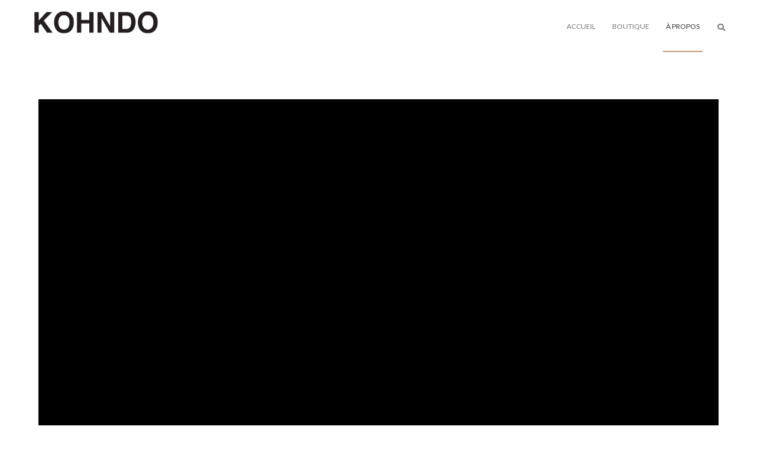

--- FILE ---
content_type: text/html; charset=UTF-8
request_url: https://www.kohndo.com/biographie/
body_size: 27939
content:
<!DOCTYPE html>
<html lang="fr-FR">
<head>
<meta charset="UTF-8">
<link rel="profile" href="http://gmpg.org/xfn/11">
<link rel="pingback" href="https://www.kohndo.com/xmlrpc.php">

<meta name="viewport" content="width=device-width, initial-scale=1" />
<title>À PROPOS &#8211; Kohndo</title>
<link rel='dns-prefetch' href='//js.hs-scripts.com' />
<link rel='dns-prefetch' href='//fonts.googleapis.com' />
<link rel='dns-prefetch' href='//s.w.org' />
<link rel="alternate" type="application/rss+xml" title="Kohndo &raquo; Flux" href="https://www.kohndo.com/feed/" />
<link rel="alternate" type="application/rss+xml" title="Kohndo &raquo; Flux des commentaires" href="https://www.kohndo.com/comments/feed/" />
<link rel="alternate" type="application/rss+xml" title="Kohndo &raquo; À PROPOS Flux des commentaires" href="https://www.kohndo.com/biographie/feed/" />
		<script type="text/javascript">
			window._wpemojiSettings = {"baseUrl":"https:\/\/s.w.org\/images\/core\/emoji\/12.0.0-1\/72x72\/","ext":".png","svgUrl":"https:\/\/s.w.org\/images\/core\/emoji\/12.0.0-1\/svg\/","svgExt":".svg","source":{"concatemoji":"https:\/\/www.kohndo.com\/wp-includes\/js\/wp-emoji-release.min.js?ver=5.4.18"}};
			/*! This file is auto-generated */
			!function(e,a,t){var n,r,o,i=a.createElement("canvas"),p=i.getContext&&i.getContext("2d");function s(e,t){var a=String.fromCharCode;p.clearRect(0,0,i.width,i.height),p.fillText(a.apply(this,e),0,0);e=i.toDataURL();return p.clearRect(0,0,i.width,i.height),p.fillText(a.apply(this,t),0,0),e===i.toDataURL()}function c(e){var t=a.createElement("script");t.src=e,t.defer=t.type="text/javascript",a.getElementsByTagName("head")[0].appendChild(t)}for(o=Array("flag","emoji"),t.supports={everything:!0,everythingExceptFlag:!0},r=0;r<o.length;r++)t.supports[o[r]]=function(e){if(!p||!p.fillText)return!1;switch(p.textBaseline="top",p.font="600 32px Arial",e){case"flag":return s([127987,65039,8205,9895,65039],[127987,65039,8203,9895,65039])?!1:!s([55356,56826,55356,56819],[55356,56826,8203,55356,56819])&&!s([55356,57332,56128,56423,56128,56418,56128,56421,56128,56430,56128,56423,56128,56447],[55356,57332,8203,56128,56423,8203,56128,56418,8203,56128,56421,8203,56128,56430,8203,56128,56423,8203,56128,56447]);case"emoji":return!s([55357,56424,55356,57342,8205,55358,56605,8205,55357,56424,55356,57340],[55357,56424,55356,57342,8203,55358,56605,8203,55357,56424,55356,57340])}return!1}(o[r]),t.supports.everything=t.supports.everything&&t.supports[o[r]],"flag"!==o[r]&&(t.supports.everythingExceptFlag=t.supports.everythingExceptFlag&&t.supports[o[r]]);t.supports.everythingExceptFlag=t.supports.everythingExceptFlag&&!t.supports.flag,t.DOMReady=!1,t.readyCallback=function(){t.DOMReady=!0},t.supports.everything||(n=function(){t.readyCallback()},a.addEventListener?(a.addEventListener("DOMContentLoaded",n,!1),e.addEventListener("load",n,!1)):(e.attachEvent("onload",n),a.attachEvent("onreadystatechange",function(){"complete"===a.readyState&&t.readyCallback()})),(n=t.source||{}).concatemoji?c(n.concatemoji):n.wpemoji&&n.twemoji&&(c(n.twemoji),c(n.wpemoji)))}(window,document,window._wpemojiSettings);
		</script>
		<style type="text/css">
img.wp-smiley,
img.emoji {
	display: inline !important;
	border: none !important;
	box-shadow: none !important;
	height: 1em !important;
	width: 1em !important;
	margin: 0 .07em !important;
	vertical-align: -0.1em !important;
	background: none !important;
	padding: 0 !important;
}
</style>
	<link rel='stylesheet' id='wp-block-library-css'  href='https://www.kohndo.com/wp-includes/css/dist/block-library/style.min.css?ver=5.4.18' type='text/css' media='all' />
<link rel='stylesheet' id='wc-block-style-css'  href='https://www.kohndo.com/wp-content/plugins/woocommerce/packages/woocommerce-blocks/build/style.css?ver=2.5.16' type='text/css' media='all' />
<link rel='stylesheet' id='contact-form-7-css'  href='https://www.kohndo.com/wp-content/plugins/contact-form-7/includes/css/styles.css?ver=5.1.9' type='text/css' media='all' />
<style id='woocommerce-inline-inline-css' type='text/css'>
.woocommerce form .form-row .required { visibility: visible; }
</style>
<link rel='stylesheet' id='wc-gateway-ppec-frontend-css'  href='https://www.kohndo.com/wp-content/plugins/woocommerce-gateway-paypal-express-checkout/assets/css/wc-gateway-ppec-frontend.css?ver=5.4.18' type='text/css' media='all' />
<link rel='stylesheet' id='wpos-slick-style-css'  href='https://www.kohndo.com/wp-content/plugins/woo-product-slider-and-carousel-with-category/assets/css/slick.css?ver=2.2' type='text/css' media='all' />
<link rel='stylesheet' id='wcpscwc_public_style-css'  href='https://www.kohndo.com/wp-content/plugins/woo-product-slider-and-carousel-with-category/assets/css/wcpscwc-public.css?ver=2.2' type='text/css' media='all' />
<link rel='stylesheet' id='font-awesome-css'  href='https://www.kohndo.com/wp-content/plugins/elementor/assets/lib/font-awesome/css/font-awesome.min.css?ver=4.7.0' type='text/css' media='all' />
<link rel='stylesheet' id='kava-parent-theme-style-css'  href='https://www.kohndo.com/wp-content/themes/kava/style.css?ver=2.0.1' type='text/css' media='all' />
<link rel='stylesheet' id='kava-theme-style-css'  href='https://www.kohndo.com/wp-content/themes/singerella/style.css?ver=2.0.1' type='text/css' media='all' />
<style id='kava-theme-style-inline-css' type='text/css'>
/* #Typography */body {font-style: normal;font-weight: 300;font-size: 14px;line-height: 1.6;font-family: Roboto, sans-serif;letter-spacing: 0px;text-align: left;color: #3b3d42;}h1,.h1-style {font-style: normal;font-weight: 400;font-size: 34px;line-height: 1.4;font-family: Roboto, sans-serif;letter-spacing: 0px;text-align: inherit;color: #3b3d42;}h2,.h2-style {font-style: normal;font-weight: 400;font-size: 24px;line-height: 1.4;font-family: Roboto, sans-serif;letter-spacing: 0px;text-align: inherit;color: #3b3d42;}h3,.h3-style {font-style: normal;font-weight: 400;font-size: 21px;line-height: 1.4;font-family: Roboto, sans-serif;letter-spacing: 0px;text-align: inherit;color: #3b3d42;}h4,.h4-style {font-style: normal;font-weight: 400;font-size: 20px;line-height: 1.5;font-family: Roboto, sans-serif;letter-spacing: 0px;text-align: inherit;color: #3b3d42;}h5,.h5-style {font-style: normal;font-weight: 300;font-size: 18px;line-height: 1.5;font-family: Roboto, sans-serif;letter-spacing: 0px;text-align: inherit;color: #3b3d42;}h6,.h6-style {font-style: normal;font-weight: 500;font-size: 14px;line-height: 1.5;font-family: Roboto, sans-serif;letter-spacing: 0px;text-align: inherit;color: #3b3d42;}@media (min-width: 1200px) {h1,.h1-style { font-size: 56px; }h2,.h2-style { font-size: 40px; }h3,.h3-style { font-size: 28px; }}a,h1 a:hover,h2 a:hover,h3 a:hover,h4 a:hover,h5 a:hover,h6 a:hover { color: #bf9a7b; }a:hover { color: #27323d; }blockquote {color: #000000;}/* #Header */.site-header__wrap {background-color: #ffffff;background-repeat: repeat;background-position: center top;background-attachment: scroll;;}/* ##Top Panel */.top-panel {color: #a1a2a4;background-color: #ffffff;}/* #Main Menu */.main-navigation {font-style: normal;font-weight: 400;font-size: 14px;line-height: 1.4;font-family: Roboto, sans-serif;letter-spacing: 0px;}.main-navigation a,.menu-item-has-children:before {color: #a1a2a4;}.main-navigation a:hover,.main-navigation .current_page_item>a,.main-navigation .current-menu-item>a,.main-navigation .current_page_ancestor>a,.main-navigation .current-menu-ancestor>a {color: #27323d;}/* #Mobile Menu */.mobile-menu-toggle-button {color: #ffffff;background-color: #000000;}/* #Social */.social-list a {color: #a1a2a4;}.social-list a:hover {color: #000000;}/* #Breadcrumbs */.breadcrumbs_item {font-style: normal;font-weight: 400;font-size: 11px;line-height: 1.5;font-family: Roboto, sans-serif;letter-spacing: 0px;}.breadcrumbs_item_sep,.breadcrumbs_item_link {color: #a1a2a4;}.breadcrumbs_item_link:hover {color: #000000;}/* #Post navigation */.post-navigation-container i {color: #a1a2a4;}.post-navigation-container .nav-links a:hover .post-title,.post-navigation-container .nav-links a:hover .nav-text {color: #bf9a7b;}.post-navigation-container .nav-links a:hover i {color: #27323d;}/* #Pagination */.posts-list-navigation .pagination .page-numbers,.page-links > span,.page-links > a {color: #a1a2a4;}.posts-list-navigation .pagination a.page-numbers:hover,.posts-list-navigation .pagination .page-numbers.current,.page-links > a:hover,.page-links > span {color: #27323d;}.posts-list-navigation .pagination .next,.posts-list-navigation .pagination .prev {color: #bf9a7b;}.posts-list-navigation .pagination .next:hover,.posts-list-navigation .pagination .prev:hover {color: #27323d;}/* #Button Appearance Styles (regular scheme) */.btn,button,input[type='button'],input[type='reset'],input[type='submit'] {font-style: normal;font-weight: 900;font-size: 11px;line-height: 1;font-family: Roboto, sans-serif;letter-spacing: 1px;color: #ffffff;background-color: #000000;}.btn:hover,button:hover,input[type='button']:hover,input[type='reset']:hover,input[type='submit']:hover,input[type='reset']:hover {color: #ffffff;background-color: rgb(38,38,38);}.btn.invert-button {color: #ffffff;}.btn.invert-button:hover {color: #ffffff;border-color: #000000;background-color: #000000;}/* #Totop Button */#toTop {padding: 11px 17px;border-radius: 50px;background-color: #bf9a7b;color: #ffffff;}#toTop:hover {background-color: #363636;color: #ffffff;}input,optgroup,select,textarea {font-size: 14px;}/* #Comment, Contact, Password Forms */.comment-form .submit,.wpcf7-submit,.post-password-form label + input {font-style: normal;font-weight: 900;font-size: 11px;line-height: 1;font-family: Roboto, sans-serif;letter-spacing: 1px;color: #ffffff;background-color: #000000;}.comment-form .submit:hover,.wpcf7-submit:hover,.post-password-form label + input:hover {color: #ffffff;background-color: rgb(38,38,38);}.comment-reply-title {font-style: normal;font-weight: 400;font-size: 20px;line-height: 1.5;font-family: Roboto, sans-serif;letter-spacing: 0px;color: #3b3d42;}/* Cookies consent */.comment-form-cookies-consent input[type='checkbox']:checked ~ label[for=wp-comment-cookies-consent]:before {color: #ffffff;border-color: #000000;background-color: #000000;}/* #Comment Reply Link */#cancel-comment-reply-link {color: #bf9a7b;}#cancel-comment-reply-link:hover {color: #27323d;}/* #Comment item */.comment-body .fn {font-style: normal;font-weight: 500;font-size: 14px;line-height: 1.5;font-family: Roboto, sans-serif;letter-spacing: 0px;color: #3b3d42;}.comment-date__time {color: #a1a2a4;}.comment-reply-link {font-style: normal;font-weight: 900;font-size: 11px;line-height: 1;font-family: Roboto, sans-serif;letter-spacing: 1px;}/* #Input Placeholders */::-webkit-input-placeholder { color: #a1a2a4; }::-moz-placeholder{ color: #a1a2a4; }:-moz-placeholder{ color: #a1a2a4; }:-ms-input-placeholder{ color: #a1a2a4; }/* #Entry Meta */.posted-on,.cat-links,.byline,.tags-links {color: #a1a2a4;}.comments-button {color: #a1a2a4;}.comments-button:hover {color: #ffffff;background-color: #000000;}.btn-style .post-categories a {color: #ffffff;background-color: #000000;}.btn-style .post-categories a:hover {color: #ffffff;background-color: rgb(38,38,38);}.sticky-label {color: #ffffff;background-color: #000000;}/* Posts List Item Invert */.invert-hover.has-post-thumbnail:hover,.invert-hover.has-post-thumbnail:hover .posted-on,.invert-hover.has-post-thumbnail:hover .cat-links,.invert-hover.has-post-thumbnail:hover .byline,.invert-hover.has-post-thumbnail:hover .tags-links,.invert-hover.has-post-thumbnail:hover .entry-meta,.invert-hover.has-post-thumbnail:hover a,.invert-hover.has-post-thumbnail:hover .btn-icon,.invert-item.has-post-thumbnail,.invert-item.has-post-thumbnail .posted-on,.invert-item.has-post-thumbnail .cat-links,.invert-item.has-post-thumbnail .byline,.invert-item.has-post-thumbnail .tags-links,.invert-item.has-post-thumbnail .entry-meta,.invert-item.has-post-thumbnail a,.invert-item.has-post-thumbnail .btn:hover,.invert-item.has-post-thumbnail .btn-style .post-categories a:hover,.invert,.invert .entry-title,.invert a,.invert .byline,.invert .posted-on,.invert .cat-links,.invert .tags-links {color: #ffffff;}.invert-hover.has-post-thumbnail:hover a:hover,.invert-hover.has-post-thumbnail:hover .btn-icon:hover,.invert-item.has-post-thumbnail a:hover,.invert a:hover {color: #bf9a7b;}.invert-hover.has-post-thumbnail .btn,.invert-item.has-post-thumbnail .comments-button,.posts-list--default.list-style-v10 .invert.default-item .comments-button{color: #ffffff;background-color: #000000;}.invert-hover.has-post-thumbnail .btn:hover,.invert-item.has-post-thumbnail .comments-button:hover,.posts-list--default.list-style-v10 .invert.default-item .comments-button:hover {color: #bf9a7b;background-color: #ffffff;}/* Default Posts List */.list-style-v8 .comments-link {color: #a1a2a4;}.list-style-v8 .comments-link:hover {color: #27323d;}/* Creative Posts List */.creative-item .entry-title a:hover {color: #bf9a7b;}.list-style-default .creative-item a,.creative-item .btn-icon {color: #a1a2a4;}.list-style-default .creative-item a:hover,.creative-item .btn-icon:hover {color: #bf9a7b;}.list-style-default .creative-item .btn,.list-style-default .creative-item .btn:hover,.list-style-default .creative-item .comments-button:hover {color: #ffffff;}.creative-item__title-first-letter {font-style: normal;font-weight: 400;font-family: Roboto, sans-serif;color: #3b3d42;}.posts-list--creative.list-style-v10 .creative-item:before {background-color: #000000;box-shadow: 0px 0px 0px 8px rgba(0,0,0,0.25);}.posts-list--creative.list-style-v10 .creative-item__post-date {font-style: normal;font-weight: 400;font-size: 20px;line-height: 1.5;font-family: Roboto, sans-serif;letter-spacing: 0px;color: #bf9a7b;}.posts-list--creative.list-style-v10 .creative-item__post-date a {color: #bf9a7b;}.posts-list--creative.list-style-v10 .creative-item__post-date a:hover {color: #27323d;}/* Creative Posts List style-v2 */.list-style-v2 .creative-item .entry-title,.list-style-v9 .creative-item .entry-title {font-style: normal;font-weight: 400;font-size: 20px;line-height: 1.5;font-family: Roboto, sans-serif;letter-spacing: 0px;}/* Image Post Format */.post_format-post-format-image .post-thumbnail__link:before {color: #ffffff;background-color: #000000;}/* Gallery Post Format */.post_format-post-format-gallery .swiper-button-prev,.post_format-post-format-gallery .swiper-button-next {color: #a1a2a4;}.post_format-post-format-gallery .swiper-button-prev:hover,.post_format-post-format-gallery .swiper-button-next:hover {color: #27323d;}/* Link Post Format */.post_format-post-format-quote .post-format-quote {color: #ffffff;background-color: #000000;}.post_format-post-format-quote .post-format-quote:before {color: #000000;background-color: #ffffff;}/* Post Author */.post-author__title a {color: #bf9a7b;}.post-author__title a:hover {color: #27323d;}.invert .post-author__title a {color: #ffffff;}.invert .post-author__title a:hover {color: #bf9a7b;}/* Single Post */.single-post blockquote {border-color: #000000;}.single-post:not(.post-template-single-layout-4):not(.post-template-single-layout-7) .tags-links a:hover {color: #ffffff;border-color: #000000;background-color: #000000;}.single-header-3 .post-author .byline,.single-header-4 .post-author .byline,.single-header-5 .post-author .byline {font-style: normal;font-weight: 400;font-size: 20px;line-height: 1.5;font-family: Roboto, sans-serif;letter-spacing: 0px;}.single-header-8,.single-header-10 .entry-header {background-color: #000000;}.single-header-8.invert a:hover,.single-header-10.invert a:hover {color: rgba(255,255,255,0.5);}.single-header-3 a.comments-button,.single-header-10 a.comments-button {border: 1px solid #ffffff;}.single-header-3 a.comments-button:hover,.single-header-10 a.comments-button:hover {color: #bf9a7b;background-color: #ffffff;}/* Page preloader */.page-preloader {border-top-color: #000000;border-right-color: #000000;}/* Logo */.site-logo__link,.site-logo__link:hover {color: #000000;}/* Page title */.page-title {font-style: normal;font-weight: 400;font-size: 24px;line-height: 1.4;font-family: Roboto, sans-serif;letter-spacing: 0px;color: #3b3d42;}@media (min-width: 1200px) {.page-title { font-size: 40px; }}/* Grid Posts List */.posts-list.list-style-v3 .comments-link {border-color: #bf9a7b;}.posts-list.list-style-v4 .comments-link {color: #a1a2a4;}.posts-list.list-style-v4 .posts-list__item.grid-item .grid-item-wrap .comments-link:hover {color: #ffffff;background-color: #bf9a7b;}/* Posts List Grid Item Invert */.grid-item-wrap.invert,.grid-item-wrap.invert .posted-on,.grid-item-wrap.invert .cat-links,.grid-item-wrap.invert .byline,.grid-item-wrap.invert .tags-links,.grid-item-wrap.invert .entry-meta,.grid-item-wrap.invert a,.grid-item-wrap.invert .btn-icon,.grid-item-wrap.invert .comments-button {color: #ffffff;}/* Posts List Grid-5 Item Invert */.list-style-v5 .grid-item-wrap.invert .posted-on,.list-style-v5 .grid-item-wrap.invert .cat-links,.list-style-v5 .grid-item-wrap.invert .byline,.list-style-v5 .grid-item-wrap.invert .tags-links,.list-style-v5 .grid-item-wrap.invert .posted-on a,.list-style-v5 .grid-item-wrap.invert .cat-links a,.list-style-v5 .grid-item-wrap.invert .tags-links a,.list-style-v5 .grid-item-wrap.invert .byline a,.list-style-v5 .grid-item-wrap.invert .comments-link,.list-style-v5 .grid-item-wrap.invert .entry-title a:hover {color: #000000;}.list-style-v5 .grid-item-wrap.invert .posted-on a:hover,.list-style-v5 .grid-item-wrap.invert .cat-links a:hover,.list-style-v5 .grid-item-wrap.invert .tags-links a:hover,.list-style-v5 .grid-item-wrap.invert .byline a:hover,.list-style-v5 .grid-item-wrap.invert .comments-link:hover {color: #ffffff;}/* Posts List Grid-6 Item Invert */.posts-list.list-style-v6 .posts-list__item.grid-item .grid-item-wrap .cat-links a,.posts-list.list-style-v7 .posts-list__item.grid-item .grid-item-wrap .cat-links a {color: #ffffff;background-color: #bf9a7b;}.posts-list.list-style-v6 .posts-list__item.grid-item .grid-item-wrap .cat-links a:hover,.posts-list.list-style-v7 .posts-list__item.grid-item .grid-item-wrap .cat-links a:hover {color: #ffffff;background-color: rgb(38,38,38);}.posts-list.list-style-v9 .posts-list__item.grid-item .grid-item-wrap .entry-header .entry-title {font-weight : 300;}/* Grid 7 */.list-style-v7 .grid-item-wrap.invert .posted-on a:hover,.list-style-v7 .grid-item-wrap.invert .cat-links a:hover,.list-style-v7 .grid-item-wrap.invert .tags-links a:hover,.list-style-v7 .grid-item-wrap.invert .byline a:hover,.list-style-v7 .grid-item-wrap.invert .comments-link:hover,.list-style-v7 .grid-item-wrap.invert .entry-title a:hover,.list-style-v6 .grid-item-wrap.invert .posted-on a:hover,.list-style-v6 .grid-item-wrap.invert .cat-links a:hover,.list-style-v6 .grid-item-wrap.invert .tags-links a:hover,.list-style-v6 .grid-item-wrap.invert .byline a:hover,.list-style-v6 .grid-item-wrap.invert .comments-link:hover,.list-style-v6 .grid-item-wrap.invert .entry-title a:hover {color: #000000;}.list-style-v7 .grid-item-wrap.invert .posted-on,.list-style-v7 .grid-item-wrap.invert .cat-links,.list-style-v7 .grid-item-wrap.invert .byline,.list-style-v7 .grid-item-wrap.invert .tags-links,.list-style-v7 .grid-item-wrap.invert .posted-on a,.list-style-v7 .grid-item-wrap.invert .cat-links a,.list-style-v7 .grid-item-wrap.invert .tags-links a,.list-style-v7 .grid-item-wrap.invert .byline a,.list-style-v7 .grid-item-wrap.invert .comments-link,.list-style-v7 .grid-item-wrap.invert .entry-title a,.list-style-v7 .grid-item-wrap.invert .entry-content p,.list-style-v6 .grid-item-wrap.invert .posted-on,.list-style-v6 .grid-item-wrap.invert .cat-links,.list-style-v6 .grid-item-wrap.invert .byline,.list-style-v6 .grid-item-wrap.invert .tags-links,.list-style-v6 .grid-item-wrap.invert .posted-on a,.list-style-v6 .grid-item-wrap.invert .cat-links a,.list-style-v6 .grid-item-wrap.invert .tags-links a,.list-style-v6 .grid-item-wrap.invert .byline a,.list-style-v6 .grid-item-wrap.invert .comments-link,.list-style-v6 .grid-item-wrap.invert .entry-title a,.list-style-v6 .grid-item-wrap.invert .entry-content p {color: #ffffff;}.posts-list.list-style-v7 .grid-item .grid-item-wrap .entry-footer .comments-link:hover,.posts-list.list-style-v6 .grid-item .grid-item-wrap .entry-footer .comments-link:hover,.posts-list.list-style-v6 .posts-list__item.grid-item .grid-item-wrap .btn:hover,.posts-list.list-style-v7 .posts-list__item.grid-item .grid-item-wrap .btn:hover {color: #000000;border-color: #000000;}.posts-list.list-style-v10 .grid-item-inner .space-between-content .comments-link {color: #a1a2a4;}.posts-list.list-style-v10 .grid-item-inner .space-between-content .comments-link:hover {color: #000000;}.posts-list.list-style-v10 .posts-list__item.justify-item .justify-item-inner .entry-title a {color: #3b3d42;}.posts-list.posts-list--vertical-justify.list-style-v10 .posts-list__item.justify-item .justify-item-inner .entry-title a:hover{color: #ffffff;background-color: #000000;}.posts-list.list-style-v5 .posts-list__item.justify-item .justify-item-inner.invert .cat-links a:hover,.posts-list.list-style-v8 .posts-list__item.justify-item .justify-item-inner.invert .cat-links a:hover {color: #ffffff;background-color: rgb(38,38,38);}.posts-list.list-style-v5 .posts-list__item.justify-item .justify-item-inner.invert .cat-links a,.posts-list.list-style-v8 .posts-list__item.justify-item .justify-item-inner.invert .cat-links a{color: #ffffff;background-color: #bf9a7b;}.list-style-v8 .justify-item-inner.invert .posted-on,.list-style-v8 .justify-item-inner.invert .cat-links,.list-style-v8 .justify-item-inner.invert .byline,.list-style-v8 .justify-item-inner.invert .tags-links,.list-style-v8 .justify-item-inner.invert .posted-on a,.list-style-v8 .justify-item-inner.invert .cat-links a,.list-style-v8 .justify-item-inner.invert .tags-links a,.list-style-v8 .justify-item-inner.invert .byline a,.list-style-v8 .justify-item-inner.invert .comments-link,.list-style-v8 .justify-item-inner.invert .entry-title a,.list-style-v8 .justify-item-inner.invert .entry-content p,.list-style-v5 .justify-item-inner.invert .posted-on,.list-style-v5 .justify-item-inner.invert .cat-links,.list-style-v5 .justify-item-inner.invert .byline,.list-style-v5 .justify-item-inner.invert .tags-links,.list-style-v5 .justify-item-inner.invert .posted-on a,.list-style-v5 .justify-item-inner.invert .cat-links a,.list-style-v5 .justify-item-inner.invert .tags-links a,.list-style-v5 .justify-item-inner.invert .byline a,.list-style-v5 .justify-item-inner.invert .comments-link,.list-style-v5 .justify-item-inner.invert .entry-title a,.list-style-v5 .justify-item-inner.invert .entry-content p,.list-style-v4 .justify-item-inner.invert .posted-on:hover,.list-style-v4 .justify-item-inner.invert .cat-links,.list-style-v4 .justify-item-inner.invert .byline,.list-style-v4 .justify-item-inner.invert .tags-links,.list-style-v4 .justify-item-inner.invert .posted-on a,.list-style-v4 .justify-item-inner.invert .cat-links a,.list-style-v4 .justify-item-inner.invert .tags-links a,.list-style-v4 .justify-item-inner.invert .byline a,.list-style-v4 .justify-item-inner.invert .comments-link,.list-style-v4 .justify-item-inner.invert .entry-title a,.list-style-v4 .justify-item-inner.invert .entry-content p {color: #ffffff;}.list-style-v8 .justify-item-inner.invert .posted-on a:hover,.list-style-v8 .justify-item-inner.invert .cat-links a:hover,.list-style-v8 .justify-item-inner.invert .tags-links a:hover,.list-style-v8 .justify-item-inner.invert .byline a:hover,.list-style-v8 .justify-item-inner.invert .comments-link:hover,.list-style-v8 .justify-item-inner.invert .entry-title a:hover,.list-style-v5 .justify-item-inner.invert .posted-on a:hover,.list-style-v5 .justify-item-inner.invert .cat-links a:hover,.list-style-v5 .justify-item-inner.invert .tags-links a:hover,.list-style-v5 .justify-item-inner.invert .byline a:hover,.list-style-v5 .justify-item-inner.invert .entry-title a:hover,.list-style-v4 .justify-item-inner.invert .posted-on a,.list-style-v4 .justify-item-inner.invert .cat-links a:hover,.list-style-v4 .justify-item-inner.invert .tags-links a:hover,.list-style-v4 .justify-item-inner.invert .byline a:hover,.list-style-v4 .justify-item-inner.invert .comments-link:hover,.list-style-v4 .justify-item-inner.invert .entry-title a:hover{color: #000000;}.posts-list.list-style-v5 .justify-item .justify-item-wrap .entry-footer .comments-link:hover {border-color: #000000;}.list-style-v4 .justify-item-inner.invert .btn:hover,.list-style-v6 .justify-item-wrap.invert .btn:hover,.list-style-v8 .justify-item-inner.invert .btn:hover {color: #ffffff;}.posts-list.posts-list--vertical-justify.list-style-v5 .posts-list__item.justify-item .justify-item-wrap .entry-footer .comments-link:hover,.posts-list.posts-list--vertical-justify.list-style-v5 .posts-list__item.justify-item .justify-item-wrap .entry-footer .btn:hover {color: #000000;border-color: #000000;}/* masonry Posts List */.posts-list.list-style-v3 .comments-link {border-color: #bf9a7b;}.posts-list.list-style-v4 .comments-link {color: #a1a2a4;}.posts-list.list-style-v4 .posts-list__item.masonry-item .masonry-item-wrap .comments-link:hover {color: #ffffff;background-color: #bf9a7b;}/* Posts List masonry Item Invert */.masonry-item-wrap.invert,.masonry-item-wrap.invert .posted-on,.masonry-item-wrap.invert .cat-links,.masonry-item-wrap.invert .byline,.masonry-item-wrap.invert .tags-links,.masonry-item-wrap.invert .entry-meta,.masonry-item-wrap.invert a,.masonry-item-wrap.invert .btn-icon,.masonry-item-wrap.invert .comments-button {color: #ffffff;}/* Posts List masonry-5 Item Invert */.list-style-v5 .masonry-item-wrap.invert .posted-on,.list-style-v5 .masonry-item-wrap.invert .cat-links,.list-style-v5 .masonry-item-wrap.invert .byline,.list-style-v5 .masonry-item-wrap.invert .tags-links,.list-style-v5 .masonry-item-wrap.invert .posted-on a,.list-style-v5 .masonry-item-wrap.invert .cat-links a,.list-style-v5 .masonry-item-wrap.invert .tags-links a,.list-style-v5 .masonry-item-wrap.invert .byline a,.list-style-v5 .masonry-item-wrap.invert .comments-link,.list-style-v5 .masonry-item-wrap.invert .entry-title a:hover {color: #000000;}.list-style-v5 .masonry-item-wrap.invert .posted-on a:hover,.list-style-v5 .masonry-item-wrap.invert .cat-links a:hover,.list-style-v5 .masonry-item-wrap.invert .tags-links a:hover,.list-style-v5 .masonry-item-wrap.invert .byline a:hover,.list-style-v5 .masonry-item-wrap.invert .comments-link:hover {color: #ffffff;}.posts-list.list-style-v10 .masonry-item-inner .space-between-content .comments-link {color: #a1a2a4;}.posts-list.list-style-v10 .masonry-item-inner .space-between-content .comments-link:hover {color: #000000;}.widget_recent_entries a,.widget_recent_comments a {font-style: normal;font-weight: 500;font-size: 14px;line-height: 1.5;font-family: Roboto, sans-serif;letter-spacing: 0px;color: #3b3d42;}.widget_recent_entries a:hover,.widget_recent_comments a:hover {color: #bf9a7b;}.widget_recent_entries .post-date,.widget_recent_comments .recentcomments {color: #a1a2a4;}.widget_recent_comments .comment-author-link a {color: #a1a2a4;}.widget_recent_comments .comment-author-link a:hover {color: #bf9a7b;}.widget_calendar th,.widget_calendar caption {color: #000000;}.widget_calendar tbody td a {color: #3b3d42;}.widget_calendar tbody td a:hover {color: #ffffff;background-color: #000000;}.widget_calendar tfoot td a {color: #a1a2a4;}.widget_calendar tfoot td a:hover {color: #27323d;}/* Preloader */.jet-smart-listing-wrap.jet-processing + div.jet-smart-listing-loading,div.wpcf7 .ajax-loader {border-top-color: #000000;border-right-color: #000000;}/*--------------------------------------------------------------## Ecwid Plugin Styles--------------------------------------------------------------*//* Product Title, Product Price amount */html#ecwid_html body#ecwid_body .ec-size .ec-wrapper .ec-store .grid-product__title-inner,html#ecwid_html body#ecwid_body .ec-size .ec-wrapper .ec-store .grid__products .grid-product__image ~ .grid-product__price .grid-product__price-amount,html#ecwid_html body#ecwid_body .ec-size .ec-wrapper .ec-store .grid__products .grid-product__image ~ .grid-product__title .grid-product__price-amount,html#ecwid_html body#ecwid_body .ec-size .ec-store .grid__products--medium-items.grid__products--layout-center .grid-product__price-compare,html#ecwid_html body#ecwid_body .ec-size .ec-store .grid__products--medium-items .grid-product__details,html#ecwid_html body#ecwid_body .ec-size .ec-store .grid__products--medium-items .grid-product__sku,html#ecwid_html body#ecwid_body .ec-size .ec-store .grid__products--medium-items .grid-product__sku-hover,html#ecwid_html body#ecwid_body .ec-size .ec-store .grid__products--medium-items .grid-product__tax,html#ecwid_html body#ecwid_body .ec-size .ec-wrapper .ec-store .form__msg,html#ecwid_html body#ecwid_body .ec-size.ec-size--l .ec-wrapper .ec-store h1,html#ecwid_html body#ecwid_body.page .ec-size .ec-wrapper .ec-store .product-details__product-title,html#ecwid_html body#ecwid_body.page .ec-size .ec-wrapper .ec-store .product-details__product-price,html#ecwid_html body#ecwid_body .ec-size .ec-wrapper .ec-store .product-details-module__title,html#ecwid_html body#ecwid_body .ec-size .ec-wrapper .ec-store .ec-cart-summary__row--total .ec-cart-summary__title,html#ecwid_html body#ecwid_body .ec-size .ec-wrapper .ec-store .ec-cart-summary__row--total .ec-cart-summary__price,html#ecwid_html body#ecwid_body .ec-size .ec-wrapper .ec-store .grid__categories * {font-style: normal;font-weight: 500;line-height: 1.5;font-family: Roboto, sans-serif;letter-spacing: 0px;}html#ecwid_html body#ecwid_body .ecwid .ec-size .ec-wrapper .ec-store .product-details__product-description {font-style: normal;font-weight: 300;font-size: 14px;line-height: 1.6;font-family: Roboto, sans-serif;letter-spacing: 0px;text-align: left;color: #3b3d42;}html#ecwid_html body#ecwid_body .ec-size .ec-wrapper .ec-store .grid-product__title-inner,html#ecwid_html body#ecwid_body .ec-size .ec-wrapper .ec-store .grid__products .grid-product__image ~ .grid-product__price .grid-product__price-amount,html#ecwid_html body#ecwid_body .ec-size .ec-wrapper .ec-store .grid__products .grid-product__image ~ .grid-product__title .grid-product__price-amount,html#ecwid_html body#ecwid_body .ec-size .ec-store .grid__products--medium-items.grid__products--layout-center .grid-product__price-compare,html#ecwid_html body#ecwid_body .ec-size .ec-store .grid__products--medium-items .grid-product__details,html#ecwid_html body#ecwid_body .ec-size .ec-store .grid__products--medium-items .grid-product__sku,html#ecwid_html body#ecwid_body .ec-size .ec-store .grid__products--medium-items .grid-product__sku-hover,html#ecwid_html body#ecwid_body .ec-size .ec-store .grid__products--medium-items .grid-product__tax,html#ecwid_html body#ecwid_body .ec-size .ec-wrapper .ec-store .product-details-module__title,html#ecwid_html body#ecwid_body.page .ec-size .ec-wrapper .ec-store .product-details__product-price,html#ecwid_html body#ecwid_body.page .ec-size .ec-wrapper .ec-store .product-details__product-title,html#ecwid_html body#ecwid_body .ec-size .ec-wrapper .ec-store .form-control__text,html#ecwid_html body#ecwid_body .ec-size .ec-wrapper .ec-store .form-control__textarea,html#ecwid_html body#ecwid_body .ec-size .ec-wrapper .ec-store .ec-link,html#ecwid_html body#ecwid_body .ec-size .ec-wrapper .ec-store .ec-link:visited,html#ecwid_html body#ecwid_body .ec-size .ec-wrapper .ec-store input[type="radio"].form-control__radio:checked+.form-control__radio-view::after {color: #bf9a7b;}html#ecwid_html body#ecwid_body .ec-size .ec-wrapper .ec-store .ec-link:hover {color: #27323d;}/* Product Title, Price small state */html#ecwid_html body#ecwid_body .ec-size .ec-wrapper .ec-store .grid__products--small-items .grid-product__title-inner,html#ecwid_html body#ecwid_body .ec-size .ec-wrapper .ec-store .grid__products--small-items .grid-product__price-hover .grid-product__price-amount,html#ecwid_html body#ecwid_body .ec-size .ec-wrapper .ec-store .grid__products--small-items .grid-product__image ~ .grid-product__price .grid-product__price-amount,html#ecwid_html body#ecwid_body .ec-size .ec-wrapper .ec-store .grid__products--small-items .grid-product__image ~ .grid-product__title .grid-product__price-amount,html#ecwid_html body#ecwid_body .ec-size .ec-wrapper .ec-store .grid__products--small-items.grid__products--layout-center .grid-product__price-compare,html#ecwid_html body#ecwid_body .ec-size .ec-wrapper .ec-store .grid__products--small-items .grid-product__details,html#ecwid_html body#ecwid_body .ec-size .ec-wrapper .ec-store .grid__products--small-items .grid-product__sku,html#ecwid_html body#ecwid_body .ec-size .ec-wrapper .ec-store .grid__products--small-items .grid-product__sku-hover,html#ecwid_html body#ecwid_body .ec-size .ec-wrapper .ec-store .grid__products--small-items .grid-product__tax {font-size: 12px;}/* Product Title, Price medium state */html#ecwid_html body#ecwid_body .ec-size .ec-wrapper .ec-store .grid__products--medium-items .grid-product__title-inner,html#ecwid_html body#ecwid_body .ec-size .ec-wrapper .ec-store .grid__products--medium-items .grid-product__price-hover .grid-product__price-amount,html#ecwid_html body#ecwid_body .ec-size .ec-wrapper .ec-store .grid__products--medium-items .grid-product__image ~ .grid-product__price .grid-product__price-amount,html#ecwid_html body#ecwid_body .ec-size .ec-wrapper .ec-store .grid__products--medium-items .grid-product__image ~ .grid-product__title .grid-product__price-amount,html#ecwid_html body#ecwid_body .ec-size .ec-wrapper .ec-store .grid__products--medium-items.grid__products--layout-center .grid-product__price-compare,html#ecwid_html body#ecwid_body .ec-size .ec-wrapper .ec-store .grid__products--medium-items .grid-product__details,html#ecwid_html body#ecwid_body .ec-size .ec-wrapper .ec-store .grid__products--medium-items .grid-product__sku,html#ecwid_html body#ecwid_body .ec-size .ec-wrapper .ec-store .grid__products--medium-items .grid-product__sku-hover,html#ecwid_html body#ecwid_body .ec-size .ec-wrapper .ec-store .grid__products--medium-items .grid-product__tax {font-size: 14px;}/* Product Title, Price large state */html#ecwid_html body#ecwid_body .ec-size .ec-wrapper .ec-store .grid__products--large-items .grid-product__title-inner,html#ecwid_html body#ecwid_body .ec-size .ec-wrapper .ec-store .grid__products--large-items .grid-product__price-hover .grid-product__price-amount,html#ecwid_html body#ecwid_body .ec-size .ec-wrapper .ec-store .grid__products--large-items .grid-product__image ~ .grid-product__price .grid-product__price-amount,html#ecwid_html body#ecwid_body .ec-size .ec-wrapper .ec-store .grid__products--large-items .grid-product__image ~ .grid-product__title .grid-product__price-amount,html#ecwid_html body#ecwid_body .ec-size .ec-wrapper .ec-store .grid__products--large-items.grid__products--layout-center .grid-product__price-compare,html#ecwid_html body#ecwid_body .ec-size .ec-wrapper .ec-store .grid__products--large-items .grid-product__details,html#ecwid_html body#ecwid_body .ec-size .ec-wrapper .ec-store .grid__products--large-items .grid-product__sku,html#ecwid_html body#ecwid_body .ec-size .ec-wrapper .ec-store .grid__products--large-items .grid-product__sku-hover,html#ecwid_html body#ecwid_body .ec-size .ec-wrapper .ec-store .grid__products--large-items .grid-product__tax {font-size: 17px;}/* Product Add To Cart button */html#ecwid_html body#ecwid_body .ec-size .ec-wrapper .ec-store button {font-style: normal;font-weight: 900;line-height: 1;font-family: Roboto, sans-serif;letter-spacing: 1px;}/* Product Add To Cart button normal state */html#ecwid_html body#ecwid_body .ec-size .ec-wrapper .ec-store .form-control--secondary .form-control__button,html#ecwid_html body#ecwid_body .ec-size .ec-wrapper .ec-store .form-control--primary .form-control__button {border-color: #000000;background-color: transparent;color: #000000;}/* Product Add To Cart button hover state, Product Category active state */html#ecwid_html body#ecwid_body .ec-size .ec-wrapper .ec-store .form-control--secondary .form-control__button:hover,html#ecwid_html body#ecwid_body .ec-size .ec-wrapper .ec-store .form-control--primary .form-control__button:hover,html#ecwid_html body#ecwid_body .horizontal-menu-container.horizontal-desktop .horizontal-menu-item.horizontal-menu-item--active>a {border-color: #000000;background-color: #000000;color: #ffffff;}/* Black Product Add To Cart button normal state */html#ecwid_html body#ecwid_body .ec-size .ec-wrapper .ec-store .grid__products--appearance-hover .grid-product--dark .form-control--secondary .form-control__button {border-color: #000000;background-color: #000000;color: #ffffff;}/* Black Product Add To Cart button normal state */html#ecwid_html body#ecwid_body .ec-size .ec-wrapper .ec-store .grid__products--appearance-hover .grid-product--dark .form-control--secondary .form-control__button:hover {border-color: #ffffff;background-color: #ffffff;color: #000000;}/* Product Add To Cart button small label */html#ecwid_html body#ecwid_body .ec-size.ec-size--l .ec-wrapper .ec-store .form-control .form-control__button {font-size: 10px;}/* Product Add To Cart button medium label */html#ecwid_html body#ecwid_body .ec-size.ec-size--l .ec-wrapper .ec-store .form-control--small .form-control__button {font-size: 11px;}/* Product Add To Cart button large label */html#ecwid_html body#ecwid_body .ec-size.ec-size--l .ec-wrapper .ec-store .form-control--medium .form-control__button {font-size: 14px;}/* Mini Cart icon styles */html#ecwid_html body#ecwid_body .ec-minicart__body .ec-minicart__icon .icon-default path[stroke],html#ecwid_html body#ecwid_body .ec-minicart__body .ec-minicart__icon .icon-default circle[stroke] {stroke: #bf9a7b;}html#ecwid_html body#ecwid_body .ec-minicart:hover .ec-minicart__body .ec-minicart__icon .icon-default path[stroke],html#ecwid_html body#ecwid_body .ec-minicart:hover .ec-minicart__body .ec-minicart__icon .icon-default circle[stroke] {stroke: #27323d;}/* Single product */.woocommerce table.variations .reset_variations,.woocommerce-review-link{font-weight: 400;}.product_meta,.woocommerce-tabs .tabs li a,.single-product .quantity label,.woocommerce table.variations .label{font-weight: 500;}.woocommerce table.variations select{color: #a1a2a4;}.product_meta .sku_wrapper span,.product_meta .posted_in a,.product_meta .tagged_as a{font-weight: 300;}.woocommerce-tabs .tabs li a{color: #3b3d42;}.woocommerce-tabs .tabs li a:hover{color: #000000;}/* #Button Appearance Styles (regular scheme) */.elementor-widget-wp-widget-woocommerce_product_search button,.widget_product_search button,.added_to_cart.wc-forward,.woocommerce .button,.elementor-widget-wp-widget-woocommerce_widget_cart .button,.elementor-widget-wp-widget-woocommerce_product_search .button {font-style: normal;font-weight: 900;font-size: 11px;line-height: 1;font-family: Roboto, sans-serif;letter-spacing: 1px;color: #ffffff;background-color: #000000;}.jet-compare-button__link,.jet-wishlist-button__link {font-style: normal;font-weight: 900;font-size: 11px;line-height: 1;font-family: Roboto, sans-serif;letter-spacing: 1px;}.jet-compare-button__link[data-widget-id=default] .jet-compare-button__plane.jet-compare-button__plane-normal,.jet-compare-button__link[data-widget-id=default] .jet-compare-button__plane.jet-compare-button__plane-added,.jet-wishlist-button__link[data-widget-id=default] .jet-wishlist-button__plane.jet-wishlist-button__plane-normal,.jet-wishlist-button__link[data-widget-id=default] .jet-wishlist-button__plane.jet-wishlist-button__plane-added {background-color: #000000;}.jet-compare-button__link[data-widget-id=default]:hover .jet-compare-button__plane.jet-compare-button__plane-normal,.jet-compare-button__link[data-widget-id=default]:hover .jet-compare-button__plane.jet-compare-button__plane-added,.jet-wishlist-button__link[data-widget-id=default]:hover .jet-wishlist-button__plane.jet-wishlist-button__plane-normal,.jet-wishlist-button__link[data-widget-id=default]:hover .jet-wishlist-button__plane.jet-wishlist-button__plane-added {background-color: rgb(38,38,38);}.elementor-widget-wp-widget-woocommerce_product_search button:hover,.widget_product_search button:hover,.added_to_cart.wc-forward:hover,.button:hover{color: #ffffff;background-color: rgb(38,38,38);}.widget_recently_viewed_products .amount,.widget_products .amount,.widget_top_rated_products .amount,.price,table.woocommerce-grouped-product-list tr td.woocommerce-grouped-product-list-item__price{font-weight: 400;}/*Reviews*/ol.commentlist li .meta strong{font-weight: 300;}ol.commentlist li .meta{color: #a1a2a4;}/*Single Product Thumbnails*/.woocommerce-product-gallery__trigger{background-color: #ffffff;color: #3b3d42;}.woocommerce-product-gallery__trigger:hover{background-color: #3b3d42;color:#ffffff;}/*WooCommerce cart page*/.woocommerce-cart table tr td.product-remove a{color: #a1a2a4;}.woocommerce-cart table tr td.product-name a{color: #3b3d42;}.woocommerce-cart table tr td.product-price ,.woocommerce-cart table tr td.product-subtotal,.woocommerce-cart .cart-collaterals table tr.cart-subtotal .amount,.woocommerce-cart .cart-collaterals table tr.order-total .amount {font-weight: 400;color: #3b3d42;}.woocommerce-cart table tr td.product-quantity input{color:#a1a2a4;}.woocommerce-cart table tr th,.woocommerce-account .woocommerce .woocommerce-MyAccount-content label,.woocommerce-cart table tr td.actions label{font-weight: 500;}.woocommerce-cart table tr td.actions > .button,.woocommerce-cart .cart-collaterals table tr.order-total .amount{color: #000000;}.woocommerce-cart table tr td.actions > .button:hover{color: #3b3d42;}.woocommerce-cart table tr td.product-remove a:hover,.woocommerce-cart table tr td.product-name a:hover {color: #000000;}.select2-container--default .select2-selection--single .select2-selection__rendered{color:#a1a2a4;}.woocommerce-cart .cart-collaterals .wc-proceed-to-checkout a.checkout-button.button:hover{background-color:#000000;}.woocommerce-cart table tr td.actions{background-color: rgba(0,0,0,0.05);}/*WooCommerce checkout*/.woocommerce-checkout label,.woocommerce-account .woocommerce label:not(.woocommerce-form__label-for-checkbox),.lost_password a,.comment-form label,.woocommerce-checkout .woocommerce-checkout-review-order table .amount,.woocommerce-checkout .woocommerce-checkout-review-order table tr th,.woocommerce-checkout .woocommerce-checkout-review-order table tbody tr td .product-quantity{font-weight: 500;}.woocommerce-checkout .woocommerce-checkout-review-order table tbody tr td .product-quantity{color:#000000;}.woocommerce-checkout .woocommerce-checkout-review-order table tfoot,.wc_payment_methods li .payment_box{background-color: rgba(0,0,0,0.05);}.woocommerce-checkout .woocommerce-message,.woocommerce-checkout .woocommerce-error,.woocommerce-checkout .woocommerce-info{font-weight: 400;}label.checkbox input[type="checkbox"] + span::after,label.inline input[type="checkbox"] + span::after {color: #000000;}label.checkbox.woocommerce-form__label,label.inline.woocommerce-form__label{color:#a1a2a4;font-weight: 300;}.woocommerce-checkout .place-order button.button:hover{background-color:#000000;}/*WooCommerce my-account*/.woocommerce-account .woocommerce .woocommerce-MyAccount-navigation ul li{font-weight: 900;}.woocommerce-account .woocommerce .woocommerce-MyAccount-navigation ul li a:hover,.woocommerce-account .woocommerce .woocommerce-MyAccount-navigation ul li.is-active a{color: #ffffff;background-color: #000000;border-color: #000000;}.woocommerce-account .woocommerce .woocommerce-MyAccount-content table.woocommerce-orders-table tr td:first-child,.woocommerce-account .woocommerce .woocommerce-MyAccount-content table.woocommerce-orders-table tr th,.woocommerce-order-received .woocommerce .woocommerce-order table.shop_table.order_details tr td:first-child,.woocommerce-order-received .woocommerce .woocommerce-order table.shop_table.order_details tr th,.woocommerce-account .woocommerce .woocommerce-MyAccount-content table.shop_table.order_details tr td:first-child,.woocommerce-account .woocommerce .woocommerce-MyAccount-content table.shop_table.order_details tr th{font-weight: 500;}.woocommerce-order-received .woocommerce .woocommerce-order table.shop_table.order_details tr td a:not(.button),.woocommerce-account .woocommerce .woocommerce-MyAccount-content table.woocommerce-orders-table tr td a,.woocommerce-account .woocommerce .woocommerce-MyAccount-content table.shop_table.order_details tr td a{color: #3b3d42;font-weight:300;}.woocommerce-order-received .woocommerce .woocommerce-order table.shop_table.order_details tr td a:not(.button):hover,.woocommerce-account .woocommerce .woocommerce-MyAccount-content table.woocommerce-orders-table tr td a:hover,.woocommerce-account .woocommerce .woocommerce-MyAccount-content table.shop_table.order_details tr td a:hover{color: #000000;}.woocommerce-order-received .woocommerce .woocommerce-order table.shop_table.order_details tr td.woocommerce-table__product-name .product-quantity,.woocommerce-account .woocommerce .woocommerce-MyAccount-content table.woocommerce-orders-table tr td.woocommerce-table__product-name .product-quantity,.woocommerce-account .woocommerce .woocommerce-MyAccount-content table.shop_table.order_details tr td.woocommerce-table__product-name .product-quantity{color: #a1a2a4;}ul.woocommerce-order-overview li strong{font-weight: 500;}.woocommerce-order-received .woocommerce .woocommerce-order table.shop_table.order_details tr td.woocommerce-table__product-name .product-quantity{font-weight:300;}.woocommerce-account .woocommerce .woocommerce-MyAccount-content legend{font-weight: 400;}.woocommerce-account .woocommerce .woocommerce-MyAccount-content table.woocommerce-orders-table tr td.woocommerce-orders-table__cell-order-actions .button,.woocommerce .woocommerce-MyAccount-content table.shop_table.order_details tr td.download-file .button,table.woocommerce-table--order-downloads.shop_table tbody tr td.download-file .button{font-style: normal;font-weight: 300;font-size: 14px;line-height: 1.6;font-family: Roboto, sans-serif;letter-spacing: 0px;text-align: left;color: #000000;}.woocommerce-account .woocommerce .woocommerce-MyAccount-content mark{color: #000000;}.woocommerce-account .woocommerce .woocommerce-MyAccount-content table.woocommerce-orders-table tr td.woocommerce-orders-table__cell-order-actions .button:hover,.woocommerce .woocommerce-MyAccount-content table.shop_table.order_details tr td.download-file .button:hover,table.woocommerce-table--order-downloads.shop_table tbody tr td.download-file .button:hover {color: #3b3d42;}/*WooCommerce widgets*/.elementor-widget-wp-widget-woocommerce_price_filter .ui-slider-handle,.widget_price_filter .ui-slider-handle,.elementor-widget-wp-widget-woocommerce_price_filter .ui-slider-range,.widget_price_filter .ui-slider-range{background-color: #000000;}.elementor-widget-wp-widget-woocommerce_shopping_cart .quantity,.elementor-widget-wp-widget-woocommerce_widget_cart .quantity,.widget_shopping_cart .quantity{color: #a1a2a4;}.elementor-widget-wp-widget-woocommerce_shopping_cart,.elementor-widget-wp-widget-woocommerce_widget_cart,.widget_shopping_cart,.elementor-widget-wp-widget-woocommerce_shopping_cart a:not(.button),.elementor-widget-wp-widget-woocommerce_widget_cart a:not(.button),.widget_shopping_cart a:not(.button),.elementor-widget-wp-widget-woocommerce_recently_viewed_products a,.widget_recently_viewed_products a,.elementor-widget-wp-widget-woocommerce_products a,.widget_products a,.elementor-widget-wp-widget-woocommerce_top_rated_products a,.widget_top_rated_products a,.elementor-widget-wp-widget-woocommerce_recent_reviews a,.widget_recent_reviews a{color: #3b3d42;}.elementor-widget-wp-widget-woocommerce_shopping_cart a:not(.button):hover,.elementor-widget-wp-widget-woocommerce_widget_cart a:not(.button):hover,.widget_shopping_cart a:not(.button):hover,.elementor-widget-wp-widget-woocommerce_recently_viewed_products a:hover,.widget_recently_viewed_products a:hover,.elementor-widget-wp-widget-woocommerce_products a:hover,.widget_products a:hover,.elementor-widget-wp-widget-woocommerce_top_rated_products a:hover,.widget_top_rated_products a:hover,.elementor-widget-wp-widget-woocommerce_recent_reviews a:hover,.widget_recent_reviews a:hover{color: #bf9a7b;}.elementor-widget-wp-widget-woocommerce_rating_filter li.chosen:before,.widget_rating_filter li.chosen:before {background-color: #000000;border-color: #000000;}.elementor-widget-wp-widget-woocommerce_product_categories li.current-cat a:before,.widget_product_categories li.current-cat a:before{background-color: #000000;border-color: #000000;}.elementor-widget-wp-widget-woocommerce_rating_filter li:after,.widget_rating_filter li:after{color: #ffffff;}.elementor-widget-wp-widget-woocommerce_product_categories li a:after,.widget_product_categories li a:after{color: #ffffff;}.select2-container--default .select2-selection--single .select2-selection__rendered{color: #3b3d42;}.elementor-widget-wp-widget-woocommerce_widget_cart .woocommerce-mini-cart__total > strong,.elementor-widget-wp-widget-woocommerce_shopping_cart .woocommerce-mini-cart__total > strong,.widget_shopping_cart .woocommerce-mini-cart__total > strong,.elementor-widget-wp-widget-woocommerce_widget_cart .quantity .amount,.elementor-widget-wp-widget-woocommerce_shopping_cart .quantity .amount,.widget_shopping_cart .quantity .amount{font-weight: 500;}.elementor-widget-wp-widget-woocommerce_widget_cart .woocommerce-mini-cart__total .amount,.elementor-widget-wp-widget-woocommerce_shopping_cart .woocommerce-mini-cart__total .amount,.widget_shopping_cart .woocommerce-mini-cart__total .amount{font-weight: 400;}.elementor-widget-wp-widget-woocommerce_widget_cart .woocommerce-mini-cart__buttons .wc-forward:not(.checkout),.elementor-widget-wp-widget-woocommerce_shopping_cart .woocommerce-mini-cart__buttons .wc-forward:not(.checkout),.widget_shopping_cart .woocommerce-mini-cart__buttons .wc-forward:not(.checkout){color: #000000;font-weight: 400;}.elementor-widget-wp-widget-woocommerce_widget_cart .woocommerce-mini-cart__buttons .wc-forward:not(.checkout):hover,.elementor-widget-wp-widget-woocommerce_shopping_cart .woocommerce-mini-cart__buttons .wc-forward:not(.checkout):hover,.widget_shopping_cart .woocommerce-mini-cart__buttons .wc-forward:not(.checkout):hover{color: #3b3d42;}.header-cart__link{color: #a1a2a4;}.header-cart__link:hover{color: #000000;}.elementor-widget-wp-widget-woocommerce_rating_filter .woocommerce-mini-cart__total > strong,.widget_shopping_cart .woocommerce-mini-cart__total > strong,.elementor-widget-wp-widget-woocommerce_rating_filter .quantity .amount,.widget_shopping_cart .quantity .amount,.header-cart .amount{color: #3b3d42;}/*Store Notice*/.woocommerce-store-notice{background-color: #000000;color: #ffffff;}.woocommerce-store-notice__dismiss-link:hover,.woocommerce-store-notice__dismiss-link{color: #ffffff;}.woocommerce-cart .cart-collaterals .wc-proceed-to-checkout .checkout-button.button ,.woocommerce-checkout .place-order button.button,.product .button.ajax_add_to_cart.added{background-color: #0c1442;}.elementor-widget-wp-widget-woocommerce_widget_cart .woocommerce-mini-cart__buttons .checkout.button,.elementor-widget-wp-widget-woocommerce_shopping_cart .woocommerce-mini-cart__buttons .checkout.button,.widget_shopping_cart .woocommerce-mini-cart__buttons .checkout.button {background: #0c1442;}.elementor-widget-wp-widget-woocommerce_widget_cart .woocommerce-mini-cart__buttons .checkout.button:hover,.elementor-widget-wp-widget-woocommerce_shopping_cart .woocommerce-mini-cart__buttons .checkout.button:hover,.widget_shopping_cart .woocommerce-mini-cart__buttons .checkout.button:hover{background: rgba(12,20,66,0.8);}
</style>
<link rel='stylesheet' id='kava-theme-main-style-css'  href='https://www.kohndo.com/wp-content/themes/kava/theme.css?ver=2.0.1' type='text/css' media='all' />
<link rel='stylesheet' id='blog-layouts-module-css'  href='https://www.kohndo.com/wp-content/themes/kava/inc/modules/blog-layouts/assets/css/blog-layouts-module.css?ver=2.0.1' type='text/css' media='all' />
<link rel='stylesheet' id='kava-woocommerce-style-css'  href='https://www.kohndo.com/wp-content/themes/kava/inc/modules/woo/assets/css/woo-module.css?ver=2.0.1' type='text/css' media='all' />
<link rel='stylesheet' id='cx-google-fonts-kava-css'  href='//fonts.googleapis.com/css?family=Roboto%3A300%2C400%2C500%2C900%7CMontserrat%3A700&#038;subset=latin&#038;ver=5.4.18' type='text/css' media='all' />
<link rel='stylesheet' id='font-awesome-all-css'  href='https://www.kohndo.com/wp-content/plugins/jet-menu/assets/public/lib/font-awesome/css/all.min.css?ver=5.12.0' type='text/css' media='all' />
<link rel='stylesheet' id='font-awesome-v4-shims-css'  href='https://www.kohndo.com/wp-content/plugins/jet-menu/assets/public/lib/font-awesome/css/v4-shims.min.css?ver=5.12.0' type='text/css' media='all' />
<link rel='stylesheet' id='jet-menu-public-css'  href='https://www.kohndo.com/wp-content/plugins/jet-menu/assets/public/css/public.css?ver=2.0.3' type='text/css' media='all' />
<link rel='stylesheet' id='jet-popup-frontend-css'  href='https://www.kohndo.com/wp-content/plugins/jet-popup/assets/css/jet-popup-frontend.css?ver=1.3.1' type='text/css' media='all' />
<link rel='stylesheet' id='jet-blocks-css'  href='https://www.kohndo.com/wp-content/plugins/jet-blocks/assets/css/jet-blocks.css?ver=1.2.2' type='text/css' media='all' />
<link rel='stylesheet' id='jet-elements-css'  href='https://www.kohndo.com/wp-content/plugins/jet-elements/assets/css/jet-elements.css?ver=2.2.13' type='text/css' media='all' />
<link rel='stylesheet' id='jet-elements-skin-css'  href='https://www.kohndo.com/wp-content/plugins/jet-elements/assets/css/jet-elements-skin.css?ver=2.2.13' type='text/css' media='all' />
<link rel='stylesheet' id='elementor-icons-css'  href='https://www.kohndo.com/wp-content/plugins/elementor/assets/lib/eicons/css/elementor-icons.min.css?ver=5.7.0' type='text/css' media='all' />
<link rel='stylesheet' id='elementor-animations-css'  href='https://www.kohndo.com/wp-content/plugins/elementor/assets/lib/animations/animations.min.css?ver=2.9.13' type='text/css' media='all' />
<link rel='stylesheet' id='elementor-frontend-css'  href='https://www.kohndo.com/wp-content/plugins/elementor/assets/css/frontend.min.css?ver=2.9.13' type='text/css' media='all' />
<style id='elementor-frontend-inline-css' type='text/css'>
.elementor-widget-heading .elementor-heading-title{color:#6ec1e4;font-family:"Roboto", Sans-serif;font-weight:600;}.elementor-widget-image .widget-image-caption{color:#7a7a7a;font-family:"Roboto", Sans-serif;font-weight:400;}.elementor-widget-text-editor{color:#7a7a7a;font-family:"Roboto", Sans-serif;font-weight:400;}.elementor-widget-text-editor.elementor-drop-cap-view-stacked .elementor-drop-cap{background-color:#6ec1e4;}.elementor-widget-text-editor.elementor-drop-cap-view-framed .elementor-drop-cap, .elementor-widget-text-editor.elementor-drop-cap-view-default .elementor-drop-cap{color:#6ec1e4;border-color:#6ec1e4;}.elementor-widget-button .elementor-button{font-family:"Roboto", Sans-serif;font-weight:500;background-color:#61ce70;}.elementor-widget-divider{--divider-border-color:#54595f;}.elementor-widget-divider .elementor-divider__text{color:#54595f;font-family:"Roboto Slab", Sans-serif;font-weight:400;}.elementor-widget-divider.elementor-view-stacked .elementor-icon{background-color:#54595f;}.elementor-widget-divider.elementor-view-framed .elementor-icon, .elementor-widget-divider.elementor-view-default .elementor-icon{color:#54595f;border-color:#54595f;}.elementor-widget-divider.elementor-view-framed .elementor-icon, .elementor-widget-divider.elementor-view-default .elementor-icon svg{fill:#54595f;}.elementor-widget-image-box .elementor-image-box-content .elementor-image-box-title{color:#6ec1e4;font-family:"Roboto", Sans-serif;font-weight:600;}.elementor-widget-image-box .elementor-image-box-content .elementor-image-box-description{color:#7a7a7a;font-family:"Roboto", Sans-serif;font-weight:400;}.elementor-widget-icon.elementor-view-stacked .elementor-icon{background-color:#6ec1e4;}.elementor-widget-icon.elementor-view-framed .elementor-icon, .elementor-widget-icon.elementor-view-default .elementor-icon{color:#6ec1e4;border-color:#6ec1e4;}.elementor-widget-icon.elementor-view-framed .elementor-icon, .elementor-widget-icon.elementor-view-default .elementor-icon svg{fill:#6ec1e4;}.elementor-widget-icon-box.elementor-view-stacked .elementor-icon{background-color:#6ec1e4;}.elementor-widget-icon-box.elementor-view-framed .elementor-icon, .elementor-widget-icon-box.elementor-view-default .elementor-icon{fill:#6ec1e4;color:#6ec1e4;border-color:#6ec1e4;}.elementor-widget-icon-box .elementor-icon-box-content .elementor-icon-box-title{color:#6ec1e4;font-family:"Roboto", Sans-serif;font-weight:600;}.elementor-widget-icon-box .elementor-icon-box-content .elementor-icon-box-description{color:#7a7a7a;font-family:"Roboto", Sans-serif;font-weight:400;}.elementor-widget-star-rating .elementor-star-rating__title{color:#7a7a7a;font-family:"Roboto", Sans-serif;font-weight:400;}.elementor-widget-image-carousel .elementor-image-carousel-caption{font-family:"Roboto", Sans-serif;font-weight:500;}.elementor-widget-image-gallery .gallery-item .gallery-caption{font-family:"Roboto", Sans-serif;font-weight:500;}.elementor-widget-icon-list .elementor-icon-list-item:not(:last-child):after{border-color:#7a7a7a;}.elementor-widget-icon-list .elementor-icon-list-icon i{color:#6ec1e4;}.elementor-widget-icon-list .elementor-icon-list-icon svg{fill:#6ec1e4;}.elementor-widget-icon-list .elementor-icon-list-text{color:#54595f;}.elementor-widget-icon-list .elementor-icon-list-item{font-family:"Roboto", Sans-serif;font-weight:400;}.elementor-widget-counter .elementor-counter-number-wrapper{color:#6ec1e4;font-family:"Roboto", Sans-serif;font-weight:600;}.elementor-widget-counter .elementor-counter-title{color:#54595f;font-family:"Roboto Slab", Sans-serif;font-weight:400;}.elementor-widget-progress .elementor-progress-wrapper .elementor-progress-bar{background-color:#6ec1e4;}.elementor-widget-progress .elementor-title{color:#6ec1e4;font-family:"Roboto", Sans-serif;font-weight:400;}.elementor-widget-testimonial .elementor-testimonial-content{color:#7a7a7a;font-family:"Roboto", Sans-serif;font-weight:400;}.elementor-widget-testimonial .elementor-testimonial-name{color:#6ec1e4;font-family:"Roboto", Sans-serif;font-weight:600;}.elementor-widget-testimonial .elementor-testimonial-job{color:#54595f;font-family:"Roboto Slab", Sans-serif;font-weight:400;}.elementor-widget-tabs .elementor-tab-title, .elementor-widget-tabs .elementor-tab-title a{color:#6ec1e4;}.elementor-widget-tabs .elementor-tab-title.elementor-active a{color:#61ce70;}.elementor-widget-tabs .elementor-tab-title{font-family:"Roboto", Sans-serif;font-weight:600;}.elementor-widget-tabs .elementor-tab-content{color:#7a7a7a;font-family:"Roboto", Sans-serif;font-weight:400;}.elementor-widget-accordion .elementor-accordion-icon, .elementor-widget-accordion .elementor-accordion-title{color:#6ec1e4;}.elementor-widget-accordion .elementor-active .elementor-accordion-icon, .elementor-widget-accordion .elementor-active .elementor-accordion-title{color:#61ce70;}.elementor-widget-accordion .elementor-accordion .elementor-accordion-title{font-family:"Roboto", Sans-serif;font-weight:600;}.elementor-widget-accordion .elementor-accordion .elementor-tab-content{color:#7a7a7a;font-family:"Roboto", Sans-serif;font-weight:400;}.elementor-widget-toggle .elementor-toggle-title, .elementor-widget-toggle .elementor-toggle-icon{color:#6ec1e4;}.elementor-widget-toggle .elementor-tab-title.elementor-active a, .elementor-widget-toggle .elementor-tab-title.elementor-active .elementor-toggle-icon{color:#61ce70;}.elementor-widget-toggle .elementor-toggle .elementor-toggle-title{font-family:"Roboto", Sans-serif;font-weight:600;}.elementor-widget-toggle .elementor-toggle .elementor-tab-content{color:#7a7a7a;font-family:"Roboto", Sans-serif;font-weight:400;}.elementor-widget-alert .elementor-alert-title{font-family:"Roboto", Sans-serif;font-weight:600;}.elementor-widget-alert .elementor-alert-description{font-family:"Roboto", Sans-serif;font-weight:400;}.elementor-widget-jet-auth-links .jet-auth-links__login .jet-auth-links__item{font-family:"Roboto", Sans-serif;font-weight:400;color:#61ce70;}.elementor-widget-jet-auth-links .jet-auth-links__login .jet-auth-links__prefix{font-family:"Roboto", Sans-serif;font-weight:400;}.elementor-widget-jet-auth-links .jet-auth-links__logout .jet-auth-links__item{font-family:"Roboto", Sans-serif;font-weight:400;color:#61ce70;}.elementor-widget-jet-auth-links .jet-auth-links__logout .jet-auth-links__prefix{font-family:"Roboto", Sans-serif;font-weight:400;}.elementor-widget-jet-auth-links .jet-auth-links__register .jet-auth-links__item{font-family:"Roboto", Sans-serif;font-weight:400;color:#61ce70;}.elementor-widget-jet-auth-links .jet-auth-links__register .jet-auth-links__prefix{font-family:"Roboto", Sans-serif;font-weight:400;}.elementor-widget-jet-auth-links .jet-auth-links__registered .jet-auth-links__item{font-family:"Roboto", Sans-serif;font-weight:400;color:#61ce70;}.elementor-widget-jet-auth-links .jet-auth-links__registered .jet-auth-links__prefix{font-family:"Roboto", Sans-serif;font-weight:400;}.elementor-widget-jet-hamburger-panel .jet-hamburger-panel__toggle{background-color:#6ec1e4;}.elementor-widget-jet-hamburger-panel .jet-hamburger-panel__toggle:hover{background-color:#6ec1e4;}.elementor-widget-jet-hamburger-panel .jet-hamburger-panel__toggle-label{font-family:"Roboto", Sans-serif;font-weight:600;}.elementor-widget-jet-hamburger-panel .jet-hamburger-panel__toggle:hover .jet-hamburger-panel__toggle-label{font-family:"Roboto", Sans-serif;font-weight:600;}.elementor-widget-jet-logo .jet-logo__text{color:#61ce70;font-family:"Roboto", Sans-serif;font-weight:600;}.elementor-widget-jet-blog-posts-navigation .nav-links .nav-previous a{background-color:#61ce70;}.elementor-widget-jet-blog-posts-navigation .nav-links .nav-next a{background-color:#61ce70;}.elementor-widget-jet-blog-posts-navigation .nav-links .nav-previous a, .elementor-widget-jet-blog-posts-navigation .nav-links .nav-next a{font-family:"Roboto", Sans-serif;font-weight:400;}.elementor-widget-jet-blog-posts-pagination .navigation.pagination .nav-links a.page-numbers{background-color:#61ce70;}.elementor-widget-jet-blog-posts-pagination .navigation.pagination .nav-links span.page-numbers.current{background-color:#7a7a7a;}.elementor-widget-jet-blog-posts-pagination .navigation.pagination .nav-links .page-numbers{font-family:"Roboto", Sans-serif;font-weight:400;}.elementor-widget-jet-blog-smart-listing  .jet-smart-listing__title{font-family:"Roboto", Sans-serif;font-weight:400;}.elementor-widget-jet-blog-smart-listing  .jet-smart-listing__filter > .jet-smart-listing__filter-item > a{font-family:"Roboto", Sans-serif;font-weight:400;}.elementor-widget-jet-blog-smart-listing  .jet-smart-listing__filter-hidden-items a{font-family:"Roboto", Sans-serif;font-weight:400;}.elementor-widget-jet-blog-smart-listing  .jet-smart-listing__featured .post-title-featured{font-family:"Roboto", Sans-serif;font-weight:600;}.elementor-widget-jet-blog-smart-listing  .jet-smart-listing__featured .post-excerpt-featured{font-family:"Roboto", Sans-serif;font-weight:400;}.elementor-widget-jet-blog-smart-listing .jet-smart-listing__featured .jet-smart-listing__meta{color:#7a7a7a;font-family:"Roboto", Sans-serif;font-weight:400;}.elementor-widget-jet-blog-smart-listing .jet-smart-listing__featured .jet-smart-listing__more{background-color:#6ec1e4;}.elementor-widget-jet-blog-smart-listing  .jet-smart-listing__featured .jet-smart-listing__more{font-family:"Roboto", Sans-serif;font-weight:400;}.elementor-widget-jet-blog-smart-listing .jet-smart-listing__featured .jet-smart-listing__more:hover{background-color:#6ec1e4;}.elementor-widget-jet-blog-smart-listing .jet-smart-listing__featured .jet-smart-listing__terms-link{background-color:#6ec1e4;}.elementor-widget-jet-blog-smart-listing  .jet-smart-listing__featured .jet-smart-listing__terms-link{font-family:"Roboto", Sans-serif;font-weight:400;}.elementor-widget-jet-blog-smart-listing .jet-smart-listing__featured .jet-smart-listing__terms-link:hover{background-color:#6ec1e4;}.elementor-widget-jet-blog-smart-listing  .jet-smart-listing__post .post-title-simple{font-family:"Roboto", Sans-serif;font-weight:600;}.elementor-widget-jet-blog-smart-listing  .jet-smart-listing__post .post-excerpt-simple{font-family:"Roboto", Sans-serif;font-weight:400;}.elementor-widget-jet-blog-smart-listing .jet-smart-listing__post .jet-smart-listing__meta{color:#7a7a7a;font-family:"Roboto", Sans-serif;font-weight:400;}.elementor-widget-jet-blog-smart-listing .jet-smart-listing__post .jet-smart-listing__more{background-color:#6ec1e4;}.elementor-widget-jet-blog-smart-listing  .jet-smart-listing__post .jet-smart-listing__more{font-family:"Roboto", Sans-serif;font-weight:400;}.elementor-widget-jet-blog-smart-listing .jet-smart-listing__post .jet-smart-listing__more:hover{background-color:#6ec1e4;}.elementor-widget-jet-blog-smart-listing .jet-smart-listing__post .jet-smart-listing__terms-link{background-color:#6ec1e4;}.elementor-widget-jet-blog-smart-listing  .jet-smart-listing__post .jet-smart-listing__terms-link{font-family:"Roboto", Sans-serif;font-weight:400;}.elementor-widget-jet-blog-smart-listing .jet-smart-listing__post .jet-smart-listing__terms-link:hover{background-color:#6ec1e4;}.elementor-widget-jet-blog-smart-listing .jet-smart-listing__arrow{background-color:#6ec1e4;}.elementor-widget-jet-blog-smart-listing .jet-smart-listing__arrow:hover{background-color:#6ec1e4;}.elementor-widget-jet-blog-smart-listing .jet-title-fields__item-label{font-family:"Roboto", Sans-serif;font-weight:600;}.elementor-widget-jet-blog-smart-listing .jet-content-fields__item-label{font-family:"Roboto", Sans-serif;font-weight:600;}.elementor-widget-jet-blog-smart-tiles  .jet-smart-tiles__box-title{font-family:"Roboto", Sans-serif;font-weight:600;}.elementor-widget-jet-blog-smart-tiles .layout-2-1-2 > div:nth-child( 3 ) .jet-smart-tiles__box-title, .elementor-widget-jet-blog-smart-tiles .layout-1-1-2-h > div:nth-child( 1 ) .jet-smart-tiles__box-title, .elementor-widget-jet-blog-smart-tiles .layout-1-1-2-v > div:nth-child( 1 ) .jet-smart-tiles__box-title, .elementor-widget-jet-blog-smart-tiles .layout-1-2 > div:nth-child( 1 ) .jet-smart-tiles__box-title, .elementor-widget-jet-blog-smart-tiles .layout-1-2-2 > div:nth-child( 1 ) .jet-smart-tiles__box-title{font-family:"Roboto", Sans-serif;font-weight:600;}.elementor-widget-jet-blog-smart-tiles  .jet-smart-tiles__box-excerpt{font-family:"Roboto", Sans-serif;font-weight:400;}.elementor-widget-jet-blog-smart-tiles .jet-smart-tiles__meta{color:#7a7a7a;font-family:"Roboto", Sans-serif;font-weight:400;}.elementor-widget-jet-blog-smart-tiles .jet-smart-tiles__terms-link{background-color:#6ec1e4;}.elementor-widget-jet-blog-smart-tiles  .jet-smart-tiles__terms-link{font-family:"Roboto", Sans-serif;font-weight:400;}.elementor-widget-jet-blog-smart-tiles .jet-smart-tiles__terms-link:hover{background-color:#6ec1e4;}.elementor-widget-jet-blog-smart-tiles .jet-blog-arrow{background-color:#6ec1e4;}.elementor-widget-jet-blog-smart-tiles .jet-blog-arrow:hover{background-color:#6ec1e4;}.elementor-widget-jet-blog-smart-tiles .jet-title-fields__item-label{font-family:"Roboto", Sans-serif;font-weight:600;}.elementor-widget-jet-blog-smart-tiles .jet-content-fields__item-label{font-family:"Roboto", Sans-serif;font-weight:600;}.elementor-widget-jet-blog-text-ticker  .jet-text-ticker__title{font-family:"Roboto", Sans-serif;font-weight:600;}.elementor-widget-jet-blog-text-ticker  .jet-text-ticker__date{font-family:"Roboto", Sans-serif;font-weight:400;}.elementor-widget-jet-blog-text-ticker  .jet-text-ticker__post-author{font-family:"Roboto", Sans-serif;font-weight:400;}.elementor-widget-jet-blog-text-ticker  .jet-text-ticker__post-date{font-family:"Roboto", Sans-serif;font-weight:400;}.elementor-widget-jet-blog-text-ticker  .jet-text-ticker__item-typed{font-family:"Roboto", Sans-serif;font-weight:400;}.elementor-widget-jet-blog-text-ticker .jet-blog-arrow{background-color:#6ec1e4;}.elementor-widget-jet-blog-text-ticker .jet-blog-arrow:hover{background-color:#6ec1e4;}.elementor-widget-jet-blog-video-playlist .jet-blog-playlist__canvas{background-color:#54595f;}.elementor-widget-jet-blog-video-playlist .jet-blog-playlist__items{background-color:#7a7a7a;}.elementor-widget-jet-blog-video-playlist .jet-blog-playlist__heading{background-color:#54595f;}.elementor-widget-jet-blog-video-playlist  .jet-blog-playlist__heading-title{font-family:"Roboto", Sans-serif;font-weight:600;}.elementor-widget-jet-blog-video-playlist  .jet-blog-playlist__counter{font-family:"Roboto", Sans-serif;font-weight:400;}.elementor-widget-jet-blog-video-playlist  .jet-blog-playlist__item-title{font-family:"Roboto", Sans-serif;font-weight:400;}.elementor-widget-jet-blog-video-playlist  .jet-blog-playlist__item-duration{font-family:"Roboto", Sans-serif;font-weight:400;}.elementor-widget-jet-blog-video-playlist  .jet-blog-playlist__item-index{font-family:"Roboto", Sans-serif;font-weight:400;}.elementor-widget-jet-carousel  .jet-carousel__content .jet-carousel__item-title, .elementor-widget-jet-carousel .jet-banner__title{font-family:"Roboto", Sans-serif;font-weight:400;}.elementor-widget-jet-carousel .jet-carousel__content .jet-carousel__item-text{color:#7a7a7a;}.elementor-widget-jet-carousel .jet-banner__text{color:#7a7a7a;}.elementor-widget-jet-carousel  .jet-carousel__content .jet-carousel__item-text, .elementor-widget-jet-carousel .jet-banner__text{font-family:"Roboto", Sans-serif;font-weight:400;}.elementor-widget-jet-carousel  .jet-carousel__content .jet-carousel__item-button{font-family:"Roboto", Sans-serif;font-weight:500;}.elementor-widget-jet-carousel .jet-carousel__content .jet-carousel__item-button{background-color:#6ec1e4;}.elementor-widget-jet-carousel .jet-carousel .jet-arrow{background-color:#6ec1e4;}.elementor-widget-jet-carousel .jet-carousel .jet-arrow:hover{background-color:#6ec1e4;}.elementor-widget-jet-carousel .jet-carousel .jet-slick-dots li span{background-color:#7a7a7a;}.elementor-widget-jet-carousel .jet-carousel .jet-slick-dots li span:hover{background-color:#6ec1e4;}.elementor-widget-jet-carousel .jet-carousel .jet-slick-dots li.slick-active span{background-color:#61ce70;}.elementor-widget-jet-animated-box .jet-animated-box__front{background-color:#6ec1e4;}.elementor-widget-jet-animated-box .jet-animated-box__back{background-color:#54595f;}.elementor-widget-jet-animated-box .jet-animated-box__title--front{font-family:"Roboto", Sans-serif;font-weight:400;}.elementor-widget-jet-animated-box .jet-animated-box__title--back{font-family:"Roboto", Sans-serif;font-weight:400;}.elementor-widget-jet-animated-box .jet-animated-box__subtitle--front{font-family:"Roboto", Sans-serif;font-weight:400;}.elementor-widget-jet-animated-box .jet-animated-box__subtitle--back{font-family:"Roboto", Sans-serif;font-weight:400;}.elementor-widget-jet-animated-box .jet-animated-box__description--front{font-family:"Roboto", Sans-serif;font-weight:400;}.elementor-widget-jet-animated-box .jet-animated-box__description--back{font-family:"Roboto", Sans-serif;font-weight:400;}.elementor-widget-jet-animated-box .jet-animated-box__button{background-color:#6ec1e4;}.elementor-widget-jet-animated-box  .jet-animated-box__button{font-family:"Roboto", Sans-serif;font-weight:500;}.elementor-widget-jet-animated-text .jet-animated-text__before-text{color:#54595f;font-family:"Roboto", Sans-serif;font-weight:600;}.elementor-widget-jet-animated-text .jet-animated-text__animated-text{color:#6ec1e4;font-family:"Roboto Slab", Sans-serif;font-weight:400;}.elementor-widget-jet-animated-text .jet-animated-text__animated-text-item:after{background-color:#6ec1e4;}.elementor-widget-jet-animated-text .jet-animated-text__after-text{color:#7a7a7a;font-family:"Roboto", Sans-serif;font-weight:600;}.elementor-widget-jet-banner .jet-banner__title{font-family:"Roboto", Sans-serif;font-weight:400;}.elementor-widget-jet-banner .jet-banner__text{font-family:"Roboto", Sans-serif;font-weight:400;}.elementor-widget-jet-brands .brands-list .brands-list__item-name{color:#6ec1e4;font-family:"Roboto", Sans-serif;font-weight:400;}.elementor-widget-jet-brands .brands-list .brands-list__item-desc{color:#7a7a7a;font-family:"Roboto", Sans-serif;font-weight:400;}.elementor-widget-jet-button .jet-button__plane-normal{background-color:#6ec1e4;}.elementor-widget-jet-button .jet-button__plane-hover{background-color:#54595f;}.elementor-widget-jet-button  .jet-button__state-normal .jet-button__label{font-family:"Roboto", Sans-serif;font-weight:600;}.elementor-widget-jet-button  .jet-button__state-hover .jet-button__label{font-family:"Roboto", Sans-serif;font-weight:600;}.elementor-widget-jet-circle-progress .circle-counter .circle-val{color:#6ec1e4;font-family:"Roboto", Sans-serif;font-weight:600;}.elementor-widget-jet-circle-progress .circle-counter .circle-counter__title{color:#54595f;font-family:"Roboto", Sans-serif;font-weight:600;}.elementor-widget-jet-circle-progress .circle-counter .circle-counter__subtitle{color:#7a7a7a;font-family:"Roboto Slab", Sans-serif;font-weight:400;}.elementor-widget-jet-countdown-timer .jet-countdown-timer__item{border-color:#7a7a7a;}.elementor-widget-jet-countdown-timer .jet-countdown-timer__item-label{color:#7a7a7a;font-family:"Roboto", Sans-serif;font-weight:400;}.elementor-widget-jet-countdown-timer .jet-countdown-timer__item-value{color:#6ec1e4;font-family:"Roboto", Sans-serif;font-weight:600;}.elementor-widget-jet-download-button  .jet-download__label{font-family:"Roboto", Sans-serif;font-weight:500;}.elementor-widget-jet-download-button  .jet-download__sub-label{font-family:"Roboto", Sans-serif;font-weight:500;}.elementor-widget-jet-download-button .jet-download:hover .jet-download__label{font-family:"Roboto", Sans-serif;font-weight:500;}.elementor-widget-jet-download-button .jet-download:hover .jet-download__sub-label{font-family:"Roboto", Sans-serif;font-weight:500;}.elementor-widget-jet-dropbar .jet-dropbar__button-text{font-family:"Roboto", Sans-serif;font-weight:500;}.elementor-widget-jet-dropbar .jet-dropbar__content{font-family:"Roboto", Sans-serif;font-weight:400;}.elementor-widget-jet-headline .jet-headline__first .jet-headline__label{color:#54595f;font-family:"Roboto", Sans-serif;font-weight:600;}.elementor-widget-jet-headline .jet-headline__second .jet-headline__label{color:#6ec1e4;font-family:"Roboto Slab", Sans-serif;font-weight:400;}.elementor-widget-jet-horizontal-timeline .jet-hor-timeline-item__card-btn{font-family:"Roboto", Sans-serif;font-weight:500;background-color:#61ce70;}.elementor-widget-jet-image-comparison  .jx-left .jx-label{font-family:"Roboto", Sans-serif;font-weight:600;}.elementor-widget-jet-image-comparison .jx-left .jx-label{background-color:#54595f;}.elementor-widget-jet-image-comparison  .jx-right .jx-label{font-family:"Roboto", Sans-serif;font-weight:600;}.elementor-widget-jet-image-comparison .jx-right .jx-label{background-color:#54595f;}.elementor-widget-jet-image-comparison .jx-slider .jx-controller{background-color:#6ec1e4;}.elementor-widget-jet-image-comparison .jx-slider:hover .jx-controller{background-color:#54595f;}.elementor-widget-jet-image-comparison .jet-arrow{background-color:#6ec1e4;}.elementor-widget-jet-image-comparison .jet-arrow:hover{background-color:#61ce70;}.elementor-widget-jet-image-comparison .jet-slick-dots li span{background-color:#7a7a7a;}.elementor-widget-jet-image-comparison .jet-slick-dots li span:hover{background-color:#6ec1e4;}.elementor-widget-jet-image-comparison .jet-slick-dots li.slick-active span{background-color:#61ce70;}.elementor-widget-jet-images-layout .jet-images-layout__title{font-family:"Roboto", Sans-serif;font-weight:400;}.elementor-widget-jet-images-layout .jet-images-layout__desc{font-family:"Roboto", Sans-serif;font-weight:400;}.elementor-widget-jet-instagram-gallery .jet-instagram-gallery__content:before{background-color:#54595f;}.elementor-widget-jet-instagram-gallery .jet-instagram-gallery__caption{font-family:"Roboto", Sans-serif;font-weight:400;}.elementor-widget-jet-instagram-gallery .jet-instagram-gallery__meta-label{font-family:"Roboto", Sans-serif;font-weight:600;}.elementor-widget-jet-portfolio  .jet-portfolio__filter-item{font-family:"Roboto", Sans-serif;font-weight:600;}.elementor-widget-jet-portfolio  .jet-portfolio__filter-item:hover{font-family:"Roboto", Sans-serif;font-weight:600;}.elementor-widget-jet-portfolio  .jet-portfolio__filter-item.active{font-family:"Roboto", Sans-serif;font-weight:600;}.elementor-widget-jet-portfolio .jet-portfolio__title{font-family:"Roboto", Sans-serif;font-weight:400;}.elementor-widget-jet-portfolio .jet-portfolio__category{font-family:"Roboto", Sans-serif;font-weight:400;}.elementor-widget-jet-portfolio .jet-portfolio__desc{font-family:"Roboto", Sans-serif;font-weight:400;}.elementor-widget-jet-portfolio .jet-portfolio__button{background-color:#6ec1e4;}.elementor-widget-jet-portfolio  .jet-portfolio__button{font-family:"Roboto", Sans-serif;font-weight:500;}.elementor-widget-jet-portfolio .jet-portfolio__view-more-button{background-color:#6ec1e4;}.elementor-widget-jet-portfolio  .jet-portfolio__view-more-button{font-family:"Roboto", Sans-serif;font-weight:500;}.elementor-widget-jet-posts .jet-posts .entry-title a{color:#54595f;}.elementor-widget-jet-posts .jet-posts .entry-title a:hover{color:#54595f;}.elementor-widget-jet-posts .jet-posts .entry-title{font-family:"Roboto", Sans-serif;font-weight:400;}.elementor-widget-jet-posts .jet-posts .post-meta{color:#7a7a7a;font-family:"Roboto", Sans-serif;font-weight:400;}.elementor-widget-jet-posts .jet-posts .entry-excerpt{font-family:"Roboto", Sans-serif;font-weight:400;}.elementor-widget-jet-posts .jet-posts .jet-more{background-color:#6ec1e4;}.elementor-widget-jet-posts  .jet-posts .jet-more{font-family:"Roboto", Sans-serif;font-weight:400;}.elementor-widget-jet-posts .jet-posts .jet-more:hover{background-color:#6ec1e4;}.elementor-widget-jet-posts  .jet-posts .jet-posts__terms-link{font-family:"Roboto", Sans-serif;font-weight:500;}.elementor-widget-jet-posts .jet-posts .jet-posts__terms-link{background-color:#6ec1e4;}.elementor-widget-jet-posts .jet-posts .jet-posts__terms-link:hover{background-color:#6ec1e4;}.elementor-widget-jet-posts .jet-posts .jet-arrow{background-color:#6ec1e4;}.elementor-widget-jet-posts .jet-posts .jet-arrow:hover{background-color:#6ec1e4;}.elementor-widget-jet-posts .jet-carousel .jet-slick-dots li span{background-color:#7a7a7a;}.elementor-widget-jet-posts .jet-carousel .jet-slick-dots li span:hover{background-color:#6ec1e4;}.elementor-widget-jet-posts .jet-carousel .jet-slick-dots li.slick-active span{background-color:#61ce70;}.elementor-widget-jet-posts .jet-title-fields__item-label{font-family:"Roboto", Sans-serif;font-weight:600;}.elementor-widget-jet-posts .jet-content-fields__item-label{font-family:"Roboto", Sans-serif;font-weight:600;}.elementor-widget-jet-price-list .jet-price-list .price-list__item-title{font-family:"Roboto", Sans-serif;font-weight:600;}.elementor-widget-jet-price-list .jet-price-list .price-list__item-price{font-family:"Roboto", Sans-serif;font-weight:400;}.elementor-widget-jet-price-list .jet-price-list .price-list__item-desc{font-family:"Roboto", Sans-serif;font-weight:400;}.elementor-widget-jet-pricing-table .pricing-table{border-color:#7a7a7a;}.elementor-widget-jet-pricing-table .pricing-table__title{color:#54595f;font-family:"Roboto", Sans-serif;font-weight:400;}.elementor-widget-jet-pricing-table .pricing-table__subtitle{color:#54595f;}.elementor-widget-jet-pricing-table  .pricing-table__subtitle{font-family:"Roboto", Sans-serif;font-weight:400;}.elementor-widget-jet-pricing-table .pricing-table__icon-box > *{color:#6ec1e4;}.elementor-widget-jet-pricing-table .pricing-table__icon-box > * svg{fill:#6ec1e4;}.elementor-widget-jet-pricing-table .pricing-table__price-prefix{color:#6ec1e4;}.elementor-widget-jet-pricing-table  .pricing-table__price-prefix{font-family:"Roboto", Sans-serif;font-weight:600;}.elementor-widget-jet-pricing-table .pricing-table__price-val{color:#6ec1e4;}.elementor-widget-jet-pricing-table  .pricing-table__price-val{font-family:"Roboto", Sans-serif;font-weight:600;}.elementor-widget-jet-pricing-table .pricing-table__price-suffix{color:#6ec1e4;}.elementor-widget-jet-pricing-table  .pricing-table__price-suffix{font-family:"Roboto", Sans-serif;font-weight:400;}.elementor-widget-jet-pricing-table  .pricing-table__price-desc{font-family:"Roboto", Sans-serif;font-weight:400;}.elementor-widget-jet-pricing-table  .pricing-feature{font-family:"Roboto", Sans-serif;font-weight:400;}.elementor-widget-jet-pricing-table .pricing-feature.item-included{color:#54595f;}.elementor-widget-jet-pricing-table .pricing-feature.item-included .item-bullet{color:#61ce70;}.elementor-widget-jet-pricing-table .pricing-feature.item-excluded{color:#7a7a7a;}.elementor-widget-jet-pricing-table .pricing-feature.item-excluded .item-bullet{color:#7a7a7a;}.elementor-widget-jet-pricing-table .pricing-feature:before{border-top-color:#7a7a7a;}.elementor-widget-jet-pricing-table  .pricing-table__action{font-family:"Roboto", Sans-serif;font-weight:400;}.elementor-widget-jet-pricing-table .pricing-table__action .pricing-table-button{background-color:#6ec1e4;}.elementor-widget-jet-pricing-table  .pricing-table__action .pricing-table-button{font-family:"Roboto", Sans-serif;font-weight:500;}.elementor-widget-jet-progress-bar .jet-progress-bar__title-text{font-family:"Roboto", Sans-serif;font-weight:600;}.elementor-widget-jet-progress-bar .jet-progress-bar__percent{font-family:"Roboto", Sans-serif;font-weight:600;}.elementor-widget-jet-scroll-navigation .jet-scroll-navigation__label{font-family:"Roboto", Sans-serif;font-weight:600;}.elementor-widget-jet-scroll-navigation .jet-scroll-navigation__item .jet-scroll-navigation__dot{background-color:#54595f;}.elementor-widget-jet-scroll-navigation .jet-scroll-navigation__item.invert .jet-scroll-navigation__dot{background-color:#7a7a7a;}.elementor-widget-jet-scroll-navigation .jet-scroll-navigation__item:hover .jet-scroll-navigation__dot{background-color:#61ce70;}.elementor-widget-jet-scroll-navigation .jet-scroll-navigation__item.active .jet-scroll-navigation__dot{background-color:#6ec1e4;}.elementor-widget-jet-services .jet-services__title-text{font-family:"Roboto Slab", Sans-serif;font-weight:400;}.elementor-widget-jet-services .jet-services__desc{font-family:"Roboto", Sans-serif;font-weight:400;}.elementor-widget-jet-services .jet-services__button{background-color:#6ec1e4;}.elementor-widget-jet-services  .jet-services__button{font-family:"Roboto", Sans-serif;font-weight:500;}.elementor-widget-jet-slider .jet-slider .slider-pro .jet-slider__item{background-color:#54595f;}.elementor-widget-jet-slider .jet-slider .sp-image-container:after{background-color:#54595f;}.elementor-widget-jet-slider .jet-slider__title{font-family:"Roboto", Sans-serif;font-weight:400;}.elementor-widget-jet-slider .jet-slider__subtitle{font-family:"Roboto", Sans-serif;font-weight:400;}.elementor-widget-jet-slider .jet-slider__desc{font-family:"Roboto", Sans-serif;font-weight:400;}.elementor-widget-jet-slider .jet-slider__button--primary{background-color:#6ec1e4;}.elementor-widget-jet-slider  .jet-slider__button--primary{font-family:"Roboto", Sans-serif;font-weight:500;}.elementor-widget-jet-slider .jet-slider__button--secondary{background-color:#54595f;}.elementor-widget-jet-slider  .jet-slider__button--secondary{font-family:"Roboto", Sans-serif;font-weight:500;}.elementor-widget-jet-slider .jet-slider .sp-buttons .sp-button:hover{background-color:#6ec1e4;}.elementor-widget-jet-slider .jet-slider .sp-buttons .sp-button.sp-selected-button{background-color:#6ec1e4;}.elementor-widget-jet-slider .jet-slider .sp-thumbnail-container:before{border-color:#6ec1e4;}.elementor-widget-jet-slider .jet-slider .sp-thumbnail-container:hover:before{border-color:#54595f;}.elementor-widget-jet-slider .jet-slider .sp-thumbnail-container.sp-selected-thumbnail:before{border-color:#6ec1e4;}.elementor-widget-jet-subscribe-form .jet-subscribe-form__input{font-family:"Roboto", Sans-serif;font-weight:500;}.elementor-widget-jet-subscribe-form .jet-subscribe-form__input:focus{font-family:"Roboto", Sans-serif;font-weight:500;}.elementor-widget-jet-subscribe-form .jet-subscribe-form__input.mail-invalid{font-family:"Roboto", Sans-serif;font-weight:500;}.elementor-widget-jet-subscribe-form .jet-subscribe-form__submit{background-color:#6ec1e4;}.elementor-widget-jet-subscribe-form  .jet-subscribe-form__submit{font-family:"Roboto", Sans-serif;font-weight:500;}.elementor-widget-jet-subscribe-form .jet-subscribe-form--response-success .jet-subscribe-form__message span{font-family:"Roboto", Sans-serif;font-weight:500;}.elementor-widget-jet-subscribe-form .jet-subscribe-form--response-error .jet-subscribe-form__message span{font-family:"Roboto", Sans-serif;font-weight:500;}.elementor-widget-jet-team-member .jet-team-member__name .jet-team-member__name-first{font-family:"Roboto", Sans-serif;font-weight:400;}.elementor-widget-jet-team-member .jet-team-member__name .jet-team-member__name-last{font-family:"Roboto", Sans-serif;font-weight:400;}.elementor-widget-jet-team-member .jet-team-member__position{font-family:"Roboto", Sans-serif;font-weight:400;}.elementor-widget-jet-team-member .jet-team-member__desc{font-family:"Roboto", Sans-serif;font-weight:600;}.elementor-widget-jet-team-member .jet-team-member__button{background-color:#6ec1e4;}.elementor-widget-jet-team-member  .jet-team-member__button{font-family:"Roboto", Sans-serif;font-weight:500;}.elementor-widget-jet-testimonials .jet-testimonials__title{font-family:"Roboto", Sans-serif;font-weight:400;}.elementor-widget-jet-testimonials .jet-testimonials__comment{font-family:"Roboto", Sans-serif;font-weight:400;background-color:#6ec1e4;}.elementor-widget-jet-testimonials .jet-testimonials__name{color:#54595f;font-family:"Roboto", Sans-serif;font-weight:600;}.elementor-widget-jet-testimonials .jet-testimonials__name a:hover{color:#54595f;}.elementor-widget-jet-testimonials .jet-testimonials__position{color:#6ec1e4;font-family:"Roboto", Sans-serif;font-weight:600;}.elementor-widget-jet-testimonials .jet-testimonials__date{color:#7a7a7a;font-family:"Roboto", Sans-serif;font-weight:600;}.elementor-widget-jet-testimonials .jet-testimonials__instance .jet-arrow{background-color:#6ec1e4;}.elementor-widget-jet-testimonials .jet-testimonials__instance .jet-arrow:hover{background-color:#61ce70;}.elementor-widget-jet-testimonials .jet-testimonials__instance .jet-slick-dots li span{background-color:#7a7a7a;}.elementor-widget-jet-testimonials .jet-testimonials__instance .jet-slick-dots li span:hover{background-color:#6ec1e4;}.elementor-widget-jet-testimonials .jet-testimonials__instance .jet-slick-dots li.slick-active span{background-color:#61ce70;}.elementor-widget-jet-timeline .jet-timeline-item .timeline-item__meta-content{font-family:"Roboto", Sans-serif;font-weight:600;}.elementor-widget-jet-timeline .jet-timeline-item .timeline-item__card-title{font-family:"Roboto", Sans-serif;font-weight:600;}.elementor-widget-jet-timeline .jet-timeline-item .timeline-item__card-desc{font-family:"Roboto", Sans-serif;font-weight:400;}.elementor-widget-jet-timeline .timeline-item__card-btn{font-family:"Roboto", Sans-serif;font-weight:500;background-color:#61ce70;}.elementor-widget-jet-timeline .timeline-item__point-content.timeline-item__point-content--text{font-family:"Roboto", Sans-serif;font-weight:600;}.elementor-widget-jet-custom-menu > .elementor-widget-container > div > .jet-custom-nav > .jet-custom-nav__item > a{background-color:#7a7a7a;}.elementor-widget-jet-custom-menu  > .elementor-widget-container > div > .jet-custom-nav > .jet-custom-nav__item > a .jet-custom-item-label.top-level-label{font-family:"Roboto", Sans-serif;font-weight:500;}.elementor-widget-jet-custom-menu  > .elementor-widget-container > div > .jet-custom-nav > .jet-custom-nav__item > a .jet-custom-item-desc.top-level-desc{font-family:"Roboto", Sans-serif;font-weight:500;}.elementor-widget-jet-custom-menu > .elementor-widget-container > div > .jet-custom-nav > .jet-custom-nav__item > .jet-custom-nav__sub .jet-custom-nav__item > a{background-color:#54595f;}.elementor-widget-jet-custom-menu  > .elementor-widget-container > div > .jet-custom-nav > .jet-custom-nav__item > .jet-custom-nav__sub .jet-custom-nav__item > a .jet-menu-link-text{font-family:"Roboto", Sans-serif;font-weight:600;}.elementor-widget-jet-custom-menu  > .elementor-widget-container > div > .jet-custom-nav > .jet-custom-nav__item > .jet-custom-nav__sub .jet-custom-nav__item > a .jet-custom-item-desc.sub-level-desc{font-family:"Roboto", Sans-serif;font-weight:500;}.elementor-widget-jet-custom-menu > .elementor-widget-container > div > .jet-custom-nav > .jet-custom-nav__item > a .jet-menu-icon:before{color:#7a7a7a;}.elementor-widget-jet-custom-menu > .elementor-widget-container > div > .jet-custom-nav > .jet-custom-nav__item > .jet-custom-nav__sub a .jet-menu-icon:before{color:#7a7a7a;}.elementor-widget-jet-custom-menu > .elementor-widget-container > div > .jet-custom-nav > .jet-custom-nav__item.hover-state > a .jet-menu-icon:before{color:#7a7a7a;}.elementor-widget-jet-custom-menu > .elementor-widget-container > div > .jet-custom-nav > .jet-custom-nav__item > .jet-custom-nav__sub .jet-custom-nav__item.hover-state > a .jet-menu-icon:before{color:#7a7a7a;}.elementor-widget-jet-custom-menu > .elementor-widget-container > div > .jet-custom-nav > .jet-custom-nav__item > a .jet-menu-badge .jet-menu-badge__inner{color:#7a7a7a;}.elementor-widget-jet-custom-menu > .elementor-widget-container > div > .jet-custom-nav > .jet-custom-nav__item > .jet-custom-nav__sub a .jet-menu-badge .jet-menu-badge__inner{color:#7a7a7a;}.elementor-widget-jet-custom-menu > .elementor-widget-container > div > .jet-custom-nav > .jet-custom-nav__item > a .jet-menu-badge .jet-menu-badge__inner, .elementor-widget-jet-custom-menu > .elementor-widget-container > div > .jet-custom-nav > .jet-custom-nav__item > .jet-custom-nav__sub a .jet-menu-badge .jet-menu-badge__inner{font-family:"Roboto", Sans-serif;font-weight:400;}.elementor-widget-jet-custom-menu > .elementor-widget-container > div > .jet-custom-nav > .jet-custom-nav__item > a .jet-dropdown-arrow:before{color:#7a7a7a;}.elementor-widget-jet-custom-menu > .elementor-widget-container > div > .jet-custom-nav > .jet-custom-nav__item > .jet-custom-nav__sub a .jet-dropdown-arrow:before{color:#7a7a7a;}.elementor-widget-jet-custom-menu > .elementor-widget-container > div > .jet-custom-nav > .jet-custom-nav__item.hover-state > a .jet-dropdown-arrow:before{color:#7a7a7a;}.elementor-widget-jet-custom-menu > .elementor-widget-container > div > .jet-custom-nav > .jet-custom-nav__item > .jet-custom-nav__sub .jet-custom-nav__item.hover-state > a .jet-dropdown-arrow:before{color:#7a7a7a;}.elementor-widget-jet-popup-action-button .jet-popup-action-button__text{font-family:"Roboto", Sans-serif;font-weight:500;}.elementor-widget-jet-popup-action-button .jet-popup-action-button__instance{background-color:#6ec1e4;}.elementor-widget-jet-popup-action-button .jet-popup-action-button__instance:hover .jet-popup-action-button__text{font-family:"Roboto", Sans-serif;font-weight:500;}.elementor-widget-jet-accordion > .elementor-widget-container > .jet-accordion > .jet-accordion__inner > .jet-toggle > .jet-toggle__control .jet-toggle__label-text{color:#7a7a7a;font-family:"Roboto", Sans-serif;font-weight:600;}.elementor-widget-jet-accordion > .elementor-widget-container > .jet-accordion > .jet-accordion__inner > .jet-toggle > .jet-toggle__control:hover .jet-toggle__label-text{color:#7a7a7a;}.elementor-widget-jet-accordion > .elementor-widget-container > .jet-accordion > .jet-accordion__inner > .jet-toggle > .jet-toggle__control:hover  .jet-toggle__label-text{font-family:"Roboto", Sans-serif;font-weight:600;}.elementor-widget-jet-accordion > .elementor-widget-container > .jet-accordion > .jet-accordion__inner > .jet-toggle.active-toggle > .jet-toggle__control .jet-toggle__label-text{color:#7a7a7a;font-family:"Roboto", Sans-serif;font-weight:600;}.elementor-widget-jet-image-accordion .jet-image-accordion__title{font-family:"Roboto", Sans-serif;font-weight:400;}.elementor-widget-jet-image-accordion .jet-image-accordion__desc{font-family:"Roboto", Sans-serif;font-weight:400;}.elementor-widget-jet-image-accordion .jet-image-accordion__button{background-color:#6ec1e4;}.elementor-widget-jet-image-accordion  .jet-image-accordion__button{font-family:"Roboto", Sans-serif;font-weight:500;}.elementor-widget-jet-tabs > .elementor-widget-container > .jet-tabs > .jet-tabs__control-wrapper > .jet-tabs__control .jet-tabs__label-text{color:#7a7a7a;font-family:"Roboto", Sans-serif;font-weight:600;}.elementor-widget-jet-tabs > .elementor-widget-container > .jet-tabs > .jet-tabs__control-wrapper > .jet-tabs__control .jet-tabs__label-icon{color:#7a7a7a;}.elementor-widget-jet-tabs > .elementor-widget-container > .jet-tabs > .jet-tabs__control-wrapper > .jet-tabs__control:hover .jet-tabs__label-text{color:#54595f;font-family:"Roboto", Sans-serif;font-weight:600;}.elementor-widget-jet-tabs > .elementor-widget-container > .jet-tabs > .jet-tabs__control-wrapper > .jet-tabs__control:hover .jet-tabs__label-icon{color:#54595f;}.elementor-widget-jet-tabs > .elementor-widget-container > .jet-tabs > .jet-tabs__control-wrapper > .jet-tabs__control.active-tab .jet-tabs__label-text{color:#6ec1e4;font-family:"Roboto", Sans-serif;font-weight:600;}.elementor-widget-jet-tabs > .elementor-widget-container > .jet-tabs > .jet-tabs__control-wrapper > .jet-tabs__control.active-tab .jet-tabs__label-icon{color:#6ec1e4;}.elementor-widget-jet-hotspots .jet-hotspots__item-inner .jet-hotspots__item-text{font-family:"Roboto", Sans-serif;font-weight:600;}.elementor-widget-jet-hotspots .jet-hotspots .tippy-tooltip .tippy-content{font-family:"Roboto", Sans-serif;font-weight:600;}.elementor-widget-jet-unfold .jet-unfold__content{font-family:"Roboto", Sans-serif;font-weight:600;}.elementor-widget-jet-unfold .jet-unfold-state .jet-unfold__content{font-family:"Roboto", Sans-serif;font-weight:600;}.elementor-widget-jet-unfold  .jet-unfold__button{font-family:"Roboto", Sans-serif;font-weight:500;}.elementor-widget-jet-unfold .jet-unfold__button{background-color:#6ec1e4;}.elementor-widget-jet-view-more .jet-view-more__button .jet-view-more__label{font-family:"Roboto", Sans-serif;font-weight:600;}.elementor-widget-jet-view-more .jet-view-more__button:hover .jet-view-more__icon{color:#54595f;}.elementor-widget-jet-view-more .jet-view-more__button:hover .jet-view-more__label{color:#54595f;font-family:"Roboto", Sans-serif;font-weight:600;}.elementor-widget-contact-form-7 .wpcf7 input.wpcf7-submit{background-color:#6ec1e4;}.elementor-widget-contact-form-7  .wpcf7 input.wpcf7-submit{font-family:"Roboto", Sans-serif;font-weight:400;}.elementor-widget-contact-form-7 .wpcf7 input.wpcf7-submit:hover{background-color:#6ec1e4;}.elementor-widget-contact-form-7 .wpcf7 input.wpcf7-submit:focus{background-color:#6ec1e4;}.elementor-section.elementor-section-boxed > .elementor-container{max-width:1200px;}
.elementor-27 .elementor-element.elementor-element-58fbc7d6 > .elementor-column-wrap > .elementor-widget-wrap > .elementor-widget:not(.elementor-widget__width-auto):not(.elementor-widget__width-initial):not(:last-child):not(.elementor-absolute){margin-bottom:0px;}.elementor-27 .elementor-element.elementor-element-133e1d7 > .tippy-popper .tippy-tooltip .tippy-content{text-align:center;}.elementor-27 .elementor-element.elementor-element-386425{transition:background 0.3s, border 0.3s, border-radius 0.3s, box-shadow 0.3s;padding:0px 0px 0px 0px;}.elementor-27 .elementor-element.elementor-element-386425 > .elementor-background-overlay{transition:background 0.3s, border-radius 0.3s, opacity 0.3s;}.elementor-27 .elementor-element.elementor-element-6efc1da6 > .elementor-element-populated{padding:4px 0px 0px 1px;}.elementor-27 .elementor-element.elementor-element-726e361d{text-align:left;width:476px;max-width:476px;}.elementor-27 .elementor-element.elementor-element-726e361d .elementor-heading-title{color:#363636;font-family:"Lora", Sans-serif;font-size:36px;font-weight:400;line-height:1.1em;}.elementor-27 .elementor-element.elementor-element-726e361d > .elementor-widget-container{margin:10px 10px 10px 0px;padding:0px 0px 0px 0px;}.elementor-27 .elementor-element.elementor-element-726e361d > .tippy-popper .tippy-tooltip .tippy-content{text-align:center;}.elementor-27 .elementor-element.elementor-element-793712d5 .elementor-text-editor{text-align:justify;}.elementor-27 .elementor-element.elementor-element-793712d5{color:#363636;font-family:"Krub", Sans-serif;font-size:18px;font-weight:300;line-height:1.72em;letter-spacing:-0.2px;}body:not(.rtl) .elementor-27 .elementor-element.elementor-element-793712d5 .elementor-drop-cap{margin-right:10px;}body.rtl .elementor-27 .elementor-element.elementor-element-793712d5 .elementor-drop-cap{margin-left:10px;}.elementor-27 .elementor-element.elementor-element-793712d5 > .elementor-widget-container{margin:0px 0px 0px 0px;}.elementor-27 .elementor-element.elementor-element-793712d5 > .tippy-popper .tippy-tooltip .tippy-content{text-align:center;}.elementor-27 .elementor-element.elementor-element-63a793f2:not(.elementor-motion-effects-element-type-background), .elementor-27 .elementor-element.elementor-element-63a793f2 > .elementor-motion-effects-container > .elementor-motion-effects-layer{background-color:#FFFFFF;}.elementor-27 .elementor-element.elementor-element-63a793f2{transition:background 0.3s, border 0.3s, border-radius 0.3s, box-shadow 0.3s;padding:107px 0px 0px 0px;}.elementor-27 .elementor-element.elementor-element-63a793f2 > .elementor-background-overlay{transition:background 0.3s, border-radius 0.3s, opacity 0.3s;}.elementor-27 .elementor-element.elementor-element-19212b0{text-align:center;}.elementor-27 .elementor-element.elementor-element-19212b0 > .tippy-popper .tippy-tooltip .tippy-content{text-align:center;}.elementor-27 .elementor-element.elementor-element-f80a1a9 .elementor-button .elementor-align-icon-right{margin-left:0px;}.elementor-27 .elementor-element.elementor-element-f80a1a9 .elementor-button .elementor-align-icon-left{margin-right:0px;}.elementor-27 .elementor-element.elementor-element-f80a1a9 .elementor-button{font-family:"Lora", Sans-serif;background-color:#BF9A7B;}.elementor-27 .elementor-element.elementor-element-f80a1a9 > .tippy-popper .tippy-tooltip .tippy-content{text-align:center;}.elementor-27 .elementor-element.elementor-element-4332e3b6 > .elementor-background-overlay{opacity:0.5;transition:background 0.3s, border-radius 0.3s, opacity 0.3s;}.elementor-27 .elementor-element.elementor-element-4332e3b6{transition:background 0.3s, border 0.3s, border-radius 0.3s, box-shadow 0.3s;}.elementor-27 .elementor-element.elementor-element-15d7c398 > .elementor-column-wrap > .elementor-widget-wrap > .elementor-widget:not(.elementor-widget__width-auto):not(.elementor-widget__width-initial):not(:last-child):not(.elementor-absolute){margin-bottom:0px;}.elementor-27 .elementor-element.elementor-element-15d7c398 > .elementor-element-populated{padding:0px 0px 0px 0px;}.elementor-27 .elementor-element.elementor-element-344598c0 .elementor-heading-title{color:#363636;font-family:"Lora", Sans-serif;font-size:36px;font-weight:400;line-height:1.1em;}.elementor-27 .elementor-element.elementor-element-344598c0 > .tippy-popper .tippy-tooltip .tippy-content{text-align:center;}.elementor-27 .elementor-element.elementor-element-712b4fd .elementor-text-editor{text-align:justify;}.elementor-27 .elementor-element.elementor-element-712b4fd{color:#363636;font-family:"Krub", Sans-serif;font-size:18px;font-weight:300;line-height:1.72em;letter-spacing:-0.2px;}.elementor-27 .elementor-element.elementor-element-712b4fd > .elementor-widget-container{margin:3px 0px 0px 0px;}.elementor-27 .elementor-element.elementor-element-712b4fd > .tippy-popper .tippy-tooltip .tippy-content{text-align:center;}.elementor-27 .elementor-element.elementor-element-a3b41ce > .tippy-popper .tippy-tooltip .tippy-content{text-align:center;}.elementor-27 .elementor-element.elementor-element-5ccd56e2{margin-top:14px;margin-bottom:9px;}.elementor-27 .elementor-element.elementor-element-8d2f04d .elementor-button{text-shadow:0px 0px 0px rgba(0,0,0,0.3);background-color:#BF9A7B;}.elementor-27 .elementor-element.elementor-element-8d2f04d > .elementor-widget-container{margin:7px 7px 7px 7px;}.elementor-27 .elementor-element.elementor-element-8d2f04d > .tippy-popper .tippy-tooltip .tippy-content{text-align:center;}.elementor-27 .elementor-element.elementor-element-364960ae:not(.elementor-motion-effects-element-type-background), .elementor-27 .elementor-element.elementor-element-364960ae > .elementor-motion-effects-container > .elementor-motion-effects-layer{background-color:#F8F8F8;}.elementor-27 .elementor-element.elementor-element-364960ae{transition:background 0.3s, border 0.3s, border-radius 0.3s, box-shadow 0.3s;padding:109px 0px 102px 0px;}.elementor-27 .elementor-element.elementor-element-364960ae > .elementor-background-overlay{transition:background 0.3s, border-radius 0.3s, opacity 0.3s;}.elementor-27 .elementor-element.elementor-element-973fee4 > .elementor-element-populated{padding:4px 0px 0px 1px;}.elementor-27 .elementor-element.elementor-element-f4d2c04 .elementor-heading-title{color:#363636;font-family:"Lora", Sans-serif;font-size:36px;font-weight:400;line-height:1.1em;}.elementor-27 .elementor-element.elementor-element-f4d2c04 > .tippy-popper .tippy-tooltip .tippy-content{text-align:center;}.elementor-27 .elementor-element.elementor-element-f4d2c04{width:232px;max-width:232px;}.elementor-27 .elementor-element.elementor-element-fe281f3{color:#363636;font-family:"Krub", Sans-serif;font-size:18px;font-weight:300;line-height:1.72em;letter-spacing:-0.2px;}.elementor-27 .elementor-element.elementor-element-fe281f3 > .elementor-widget-container{margin:0px 0px 0px 0px;}.elementor-27 .elementor-element.elementor-element-fe281f3 > .tippy-popper .tippy-tooltip .tippy-content{text-align:center;}.elementor-27 .elementor-element.elementor-element-8cdfefa .elementor-button{fill:#FFFFFF;color:#FFFFFF;background-color:#BF9A7B;}.elementor-27 .elementor-element.elementor-element-8cdfefa > .tippy-popper .tippy-tooltip .tippy-content{text-align:center;}.elementor-27 .elementor-element.elementor-element-c3441cd > .tippy-popper .tippy-tooltip .tippy-content{text-align:center;}.elementor-27 .elementor-element.elementor-element-41baf31:not(.elementor-motion-effects-element-type-background), .elementor-27 .elementor-element.elementor-element-41baf31 > .elementor-motion-effects-container > .elementor-motion-effects-layer{background-color:#FFFFFF;}.elementor-27 .elementor-element.elementor-element-41baf31{transition:background 0.3s, border 0.3s, border-radius 0.3s, box-shadow 0.3s;margin-top:50px;margin-bottom:50px;padding:0px 0px 0px 0px;}.elementor-27 .elementor-element.elementor-element-41baf31 > .elementor-background-overlay{transition:background 0.3s, border-radius 0.3s, opacity 0.3s;}@media(min-width:768px){.elementor-27 .elementor-element.elementor-element-973fee4{width:100%;}}@media(max-width:1024px){.elementor-27 .elementor-element.elementor-element-58fbc7d6 > .elementor-element-populated{padding:0px 0px 0px 0px;}.elementor-27 .elementor-element.elementor-element-386425{padding:100px 20px 110px 20px;}.elementor-27 .elementor-element.elementor-element-6efc1da6 > .elementor-element-populated{padding:0px 30px 0px 0px;}.elementor-27 .elementor-element.elementor-element-726e361d .elementor-heading-title{font-size:28px;}.elementor-27 .elementor-element.elementor-element-726e361d > .elementor-widget-container{margin:-5px 0px 0px 0px;}.elementor-27 .elementor-element.elementor-element-793712d5 > .elementor-widget-container{margin:0px 0px 0px 0px;}.elementor-27 .elementor-element.elementor-element-63a793f2:not(.elementor-motion-effects-element-type-background), .elementor-27 .elementor-element.elementor-element-63a793f2 > .elementor-motion-effects-container > .elementor-motion-effects-layer{background-size:1000px auto;}.elementor-27 .elementor-element.elementor-element-63a793f2{padding:60px 0px 0px 20px;}.elementor-27 .elementor-element.elementor-element-4332e3b6{padding:0px 20px 0px 20px;}.elementor-27 .elementor-element.elementor-element-15d7c398 > .elementor-element-populated{padding:0px 0px 0px 0px;}.elementor-27 .elementor-element.elementor-element-344598c0 .elementor-heading-title{font-size:28px;}.elementor-27 .elementor-element.elementor-element-712b4fd > .elementor-widget-container{margin:0px 0px 0px 0px;}.elementor-27 .elementor-element.elementor-element-364960ae{padding:60px 20px 60px 20px;}.elementor-27 .elementor-element.elementor-element-973fee4 > .elementor-element-populated{padding:0px 30px 0px 0px;}.elementor-27 .elementor-element.elementor-element-f4d2c04 .elementor-heading-title{font-size:28px;}.elementor-27 .elementor-element.elementor-element-f4d2c04 > .elementor-widget-container{margin:-5px 0px 0px 0px;}.elementor-27 .elementor-element.elementor-element-fe281f3 > .elementor-widget-container{margin:0px 0px 0px 0px;}.elementor-27 .elementor-element.elementor-element-41baf31:not(.elementor-motion-effects-element-type-background), .elementor-27 .elementor-element.elementor-element-41baf31 > .elementor-motion-effects-container > .elementor-motion-effects-layer{background-size:1000px auto;}.elementor-27 .elementor-element.elementor-element-41baf31{padding:60px 0px 0px 20px;}}@media(max-width:767px){.elementor-27 .elementor-element.elementor-element-386425{padding:60px 12px 65px 12px;}.elementor-27 .elementor-element.elementor-element-6efc1da6 > .elementor-element-populated{padding:0px 12px 0px 12px;}.elementor-27 .elementor-element.elementor-element-726e361d .elementor-heading-title{font-size:24px;}.elementor-27 .elementor-element.elementor-element-63a793f2:not(.elementor-motion-effects-element-type-background), .elementor-27 .elementor-element.elementor-element-63a793f2 > .elementor-motion-effects-container > .elementor-motion-effects-layer{background-image:url("https://ld-wp73.template-help.com/wordpress/prod_6014/v1/wp-content/uploads/2019/12/port5-1024x682-1.jpg");}.elementor-27 .elementor-element.elementor-element-63a793f2{padding:40px 0px 0px 0px;}.elementor-27 .elementor-element.elementor-element-4332e3b6{padding:35px 12px 20px 12px;}.elementor-27 .elementor-element.elementor-element-344598c0 .elementor-heading-title{font-size:24px;}.elementor-27 .elementor-element.elementor-element-364960ae{padding:35px 12px 60px 12px;}.elementor-27 .elementor-element.elementor-element-973fee4 > .elementor-element-populated{padding:0px 12px 0px 12px;}.elementor-27 .elementor-element.elementor-element-f4d2c04 .elementor-heading-title{font-size:24px;}.elementor-27 .elementor-element.elementor-element-41baf31:not(.elementor-motion-effects-element-type-background), .elementor-27 .elementor-element.elementor-element-41baf31 > .elementor-motion-effects-container > .elementor-motion-effects-layer{background-image:url("https://ld-wp73.template-help.com/wordpress/prod_6014/v1/wp-content/uploads/2019/12/port5-1024x682-1.jpg");}.elementor-27 .elementor-element.elementor-element-41baf31{padding:40px 0px 0px 0px;}}@media(max-width:1024px) and (min-width:768px){.elementor-27 .elementor-element.elementor-element-6efc1da6{width:50%;}.elementor-27 .elementor-element.elementor-element-973fee4{width:50%;}}
.elementor-118 .elementor-element.elementor-element-beac710 > .elementor-element-populated{padding:11px 0px 0px 15px;}.elementor-118 .elementor-element.elementor-element-b97983b .jet-logo{justify-content:flex-start;}.elementor-118 .elementor-element.elementor-element-b97983b > .tippy-popper .tippy-tooltip .tippy-content{text-align:center;}.elementor-bc-flex-widget .elementor-118 .elementor-element.elementor-element-e6bd03c.elementor-column .elementor-column-wrap{align-items:center;}.elementor-118 .elementor-element.elementor-element-e6bd03c.elementor-column.elementor-element[data-element_type="column"] > .elementor-column-wrap.elementor-element-populated > .elementor-widget-wrap{align-content:center;align-items:center;}.elementor-118 .elementor-element.elementor-element-e6bd03c.elementor-column > .elementor-column-wrap > .elementor-widget-wrap{justify-content:flex-end;}.elementor-118 .elementor-element.elementor-element-e6bd03c > .elementor-element-populated{padding:28px 9px 0px 0px;}.elementor-118 .elementor-element.elementor-element-b62295d .jet-nav--horizontal{justify-content:flex-start;text-align:left;}.elementor-118 .elementor-element.elementor-element-b62295d .jet-nav--vertical .menu-item-link-top{justify-content:flex-start;text-align:left;}.elementor-118 .elementor-element.elementor-element-b62295d .jet-nav--vertical-sub-bottom .menu-item-link-sub{justify-content:flex-start;text-align:left;}body:not(.rtl) .elementor-118 .elementor-element.elementor-element-b62295d .jet-nav--horizontal .jet-nav__sub{text-align:left;}body.rtl .elementor-118 .elementor-element.elementor-element-b62295d .jet-nav--horizontal .jet-nav__sub{text-align:right;}.elementor-118 .elementor-element.elementor-element-b62295d .menu-item-link-top{color:#777777;padding:0px 5px 31px 5px;border-style:solid;border-width:0px 0px 2px 0px;border-color:rgba(255, 255, 255, 0);}.elementor-118 .elementor-element.elementor-element-b62295d .menu-item-link-top .jet-nav-link-text{font-family:"Lato", Sans-serif;font-size:12px;font-weight:400;text-transform:uppercase;line-height:1.7em;}.elementor-118 .elementor-element.elementor-element-b62295d .menu-item:hover > .menu-item-link-top{color:#323232;border-color:#BF9A7B;}.elementor-118 .elementor-element.elementor-element-b62295d .menu-item.current-menu-item .menu-item-link-top{color:#323232;border-color:#BF9A7B;}.elementor-118 .elementor-element.elementor-element-b62295d .jet-nav > .jet-nav__item{margin:0px 9px 0px 9px;}.elementor-118 .elementor-element.elementor-element-b62295d > .elementor-widget-container{margin:0px 16px 0px 0px;}.elementor-118 .elementor-element.elementor-element-b62295d > .tippy-popper .tippy-tooltip .tippy-content{text-align:center;}.elementor-118 .elementor-element.elementor-element-b62295d{width:auto;max-width:auto;}.elementor-118 .elementor-element.elementor-element-3ea4b8d .elementor-button{font-size:13px;fill:#777777;color:#777777;background-color:rgba(255, 255, 255, 0);padding:0px 0px 0px 0px;}.elementor-118 .elementor-element.elementor-element-3ea4b8d .elementor-button:hover, .elementor-118 .elementor-element.elementor-element-3ea4b8d .elementor-button:focus{color:#BF9A7B;}.elementor-118 .elementor-element.elementor-element-3ea4b8d .elementor-button:hover svg, .elementor-118 .elementor-element.elementor-element-3ea4b8d .elementor-button:focus svg{fill:#BF9A7B;}.elementor-118 .elementor-element.elementor-element-3ea4b8d > .elementor-widget-container{padding:0px 0px 31px 0px;}.elementor-118 .elementor-element.elementor-element-3ea4b8d > .tippy-popper .tippy-tooltip .tippy-content{text-align:center;}.elementor-118 .elementor-element.elementor-element-3ea4b8d{width:auto;max-width:auto;}.elementor-118 .elementor-element.elementor-element-d88840d{padding:7px 0px 0px 0px;}.elementor-118 .elementor-element.elementor-element-d7c3eb8 .jet-breadcrumbs{text-align:right;}.elementor-118 .elementor-element.elementor-element-d7c3eb8 .jet-breadcrumbs__item > *{font-family:"Lato", Sans-serif;font-size:14px;font-weight:300;line-height:1.5em;letter-spacing:-0.2px;}.elementor-118 .elementor-element.elementor-element-d7c3eb8 .jet-breadcrumbs__item-link{color:#777777;}.elementor-118 .elementor-element.elementor-element-d7c3eb8 .jet-breadcrumbs__item-link:hover{color:#BF9A7B;}.elementor-118 .elementor-element.elementor-element-d7c3eb8 .jet-breadcrumbs__item-target{color:#363636;}.elementor-118 .elementor-element.elementor-element-d7c3eb8 > .tippy-popper .tippy-tooltip .tippy-content{text-align:center;}.elementor-118 .elementor-element.elementor-element-bc23570:not(.elementor-motion-effects-element-type-background), .elementor-118 .elementor-element.elementor-element-bc23570 > .elementor-motion-effects-container > .elementor-motion-effects-layer{background-color:#F8FAFB;}.elementor-118 .elementor-element.elementor-element-bc23570{transition:background 0.3s, border 0.3s, border-radius 0.3s, box-shadow 0.3s;padding:32px 10px 30px 0px;}.elementor-118 .elementor-element.elementor-element-bc23570 > .elementor-background-overlay{transition:background 0.3s, border-radius 0.3s, opacity 0.3s;}@media(max-width:1024px){.elementor-bc-flex-widget .elementor-118 .elementor-element.elementor-element-e6bd03c.elementor-column .elementor-column-wrap{align-items:flex-end;}.elementor-118 .elementor-element.elementor-element-e6bd03c.elementor-column.elementor-element[data-element_type="column"] > .elementor-column-wrap.elementor-element-populated > .elementor-widget-wrap{align-content:flex-end;align-items:flex-end;}.elementor-118 .elementor-element.elementor-element-e6bd03c.elementor-column > .elementor-column-wrap > .elementor-widget-wrap{justify-content:space-between;}.elementor-118 .elementor-element.elementor-element-e6bd03c > .elementor-element-populated{padding:22px 14px 0px 55px;}.elementor-118 .elementor-element.elementor-element-b62295d .menu-item-link-top{padding:0px 0px 15px 0px;}.elementor-118 .elementor-element.elementor-element-3ea4b8d > .elementor-widget-container{padding:0px 0px 15px 0px;}.elementor-118 .elementor-element.elementor-element-d88840d{padding:0px 0px 0px 0px;}.elementor-bc-flex-widget .elementor-118 .elementor-element.elementor-element-579aad5.elementor-column .elementor-column-wrap{align-items:center;}.elementor-118 .elementor-element.elementor-element-579aad5.elementor-column.elementor-element[data-element_type="column"] > .elementor-column-wrap.elementor-element-populated > .elementor-widget-wrap{align-content:center;align-items:center;}.elementor-118 .elementor-element.elementor-element-579aad5 > .elementor-element-populated{padding:0px 0px 0px 0px;}.elementor-118 .elementor-element.elementor-element-bc23570{padding:10px 20px 10px 20px;}}@media(max-width:767px){.elementor-118 .elementor-element.elementor-element-beac710{width:80%;}.elementor-118 .elementor-element.elementor-element-beac710 > .elementor-element-populated{padding:10px 12px 10px 12px;}.elementor-118 .elementor-element.elementor-element-e6bd03c{width:20%;}.elementor-bc-flex-widget .elementor-118 .elementor-element.elementor-element-e6bd03c.elementor-column .elementor-column-wrap{align-items:center;}.elementor-118 .elementor-element.elementor-element-e6bd03c.elementor-column.elementor-element[data-element_type="column"] > .elementor-column-wrap.elementor-element-populated > .elementor-widget-wrap{align-content:center;align-items:center;}.elementor-118 .elementor-element.elementor-element-e6bd03c.elementor-column > .elementor-column-wrap > .elementor-widget-wrap{justify-content:flex-end;}.elementor-118 .elementor-element.elementor-element-e6bd03c > .elementor-element-populated{padding:0px 0px 0px 0px;}.elementor-118 .elementor-element.elementor-element-b62295d .jet-mobile-menu .menu-item-link{justify-content:center;text-align:center;}.elementor-118 .elementor-element.elementor-element-b62295d .jet-nav--horizontal{justify-content:center;text-align:center;}.elementor-118 .elementor-element.elementor-element-b62295d .jet-nav--vertical .menu-item-link-top{justify-content:center;text-align:center;}.elementor-118 .elementor-element.elementor-element-b62295d .jet-nav--vertical-sub-bottom .menu-item-link-sub{justify-content:center;text-align:center;}.elementor-118 .elementor-element.elementor-element-b62295d .menu-item-link-top{padding:0px 0px 0px 0px;}.elementor-118 .elementor-element.elementor-element-b62295d .jet-nav > .jet-nav__item{margin:0px 80px 15px 80px;}.elementor-118 .elementor-element.elementor-element-b62295d .jet-nav{padding:20px 20px 20px 20px;}.elementor-118 .elementor-element.elementor-element-b62295d > .elementor-widget-container{margin:0px 0px 0px 0px;}.elementor-118 .elementor-element.elementor-element-b62295d{order:2;}.elementor-118 .elementor-element.elementor-element-3ea4b8d > .elementor-widget-container{padding:0px 0px 0px 0px;}.elementor-118 .elementor-element.elementor-element-3ea4b8d{order:1;}.elementor-118 .elementor-element.elementor-element-d7c3eb8 .jet-breadcrumbs__item > *{font-size:13px;}.elementor-118 .elementor-element.elementor-element-bc23570{padding:10px 12px 10px 12px;}}@media(min-width:768px){.elementor-118 .elementor-element.elementor-element-beac710{width:19%;}.elementor-118 .elementor-element.elementor-element-e6bd03c{width:81%;}}
.elementor-103 .elementor-element.elementor-element-dadd197 > .elementor-column-wrap > .elementor-widget-wrap > .elementor-widget:not(.elementor-widget__width-auto):not(.elementor-widget__width-initial):not(:last-child):not(.elementor-absolute){margin-bottom:0px;}.elementor-103 .elementor-element.elementor-element-dadd197 > .elementor-element-populated{padding:0px 0px 0px 0px;}.elementor-103 .elementor-element.elementor-element-3e66af5 .elementor-text-editor{text-align:left;}.elementor-103 .elementor-element.elementor-element-3e66af5{color:#FFFFFF;font-family:"Lora", Sans-serif;font-size:1.125rem;font-weight:400;line-height:1.25em;letter-spacing:1px;}.elementor-103 .elementor-element.elementor-element-3e66af5 > .tippy-popper .tippy-tooltip .tippy-content{text-align:center;}.elementor-103 .elementor-element.elementor-element-128680a .elementor-icon-list-icon i{color:#BF9A7B;font-size:14px;}.elementor-103 .elementor-element.elementor-element-128680a .elementor-icon-list-icon svg{fill:#BF9A7B;width:14px;}.elementor-103 .elementor-element.elementor-element-128680a .elementor-icon-list-text{color:#FFFFFF;}.elementor-103 .elementor-element.elementor-element-128680a .elementor-icon-list-item:hover .elementor-icon-list-text{color:#BF9A7B;}.elementor-103 .elementor-element.elementor-element-128680a .elementor-icon-list-item{font-family:"Lato", Sans-serif;font-size:0.875rem;font-weight:300;line-height:1.7em;letter-spacing:-0.2px;}.elementor-103 .elementor-element.elementor-element-128680a > .elementor-widget-container{margin:0px 0px 2px 00px;}.elementor-103 .elementor-element.elementor-element-128680a > .tippy-popper .tippy-tooltip .tippy-content{text-align:center;}.elementor-103 .elementor-element.elementor-element-d4a9796 > .elementor-column-wrap > .elementor-widget-wrap > .elementor-widget:not(.elementor-widget__width-auto):not(.elementor-widget__width-initial):not(:last-child):not(.elementor-absolute){margin-bottom:0px;}.elementor-103 .elementor-element.elementor-element-d4a9796 > .elementor-element-populated{padding:0px 0px 0px 0px;}.elementor-103 .elementor-element.elementor-element-3c7f7d0 .elementor-text-editor{text-align:left;}.elementor-103 .elementor-element.elementor-element-3c7f7d0{color:#FFFFFF;font-family:"Lora", Sans-serif;font-size:1.125rem;font-weight:400;line-height:1.25em;letter-spacing:1px;}.elementor-103 .elementor-element.elementor-element-3c7f7d0 > .tippy-popper .tippy-tooltip .tippy-content{text-align:center;}.elementor-103 .elementor-element.elementor-element-f5cdd63 .elementor-icon-list-icon i{font-size:14px;}.elementor-103 .elementor-element.elementor-element-f5cdd63 .elementor-icon-list-icon svg{width:14px;}.elementor-103 .elementor-element.elementor-element-f5cdd63 .elementor-icon-list-text{color:#FFFFFF;}.elementor-103 .elementor-element.elementor-element-f5cdd63 .elementor-icon-list-item:hover .elementor-icon-list-text{color:#BF9A7B;}.elementor-103 .elementor-element.elementor-element-f5cdd63 .elementor-icon-list-item{font-family:"Lato", Sans-serif;font-size:0.875rem;font-weight:300;line-height:1.7em;letter-spacing:-0.2px;}.elementor-103 .elementor-element.elementor-element-f5cdd63 > .elementor-widget-container{margin:0px 0px 2px 00px;}.elementor-103 .elementor-element.elementor-element-f5cdd63 > .tippy-popper .tippy-tooltip .tippy-content{text-align:center;}.elementor-103 .elementor-element.elementor-element-cb7d1f8:not(.elementor-motion-effects-element-type-background), .elementor-103 .elementor-element.elementor-element-cb7d1f8 > .elementor-motion-effects-container > .elementor-motion-effects-layer{background-color:#363636;}.elementor-103 .elementor-element.elementor-element-cb7d1f8{transition:background 0.3s, border 0.3s, border-radius 0.3s, box-shadow 0.3s;padding:59px 0px 65px 0px;}.elementor-103 .elementor-element.elementor-element-cb7d1f8 > .elementor-background-overlay{transition:background 0.3s, border-radius 0.3s, opacity 0.3s;}.elementor-bc-flex-widget .elementor-103 .elementor-element.elementor-element-8d1a1b4.elementor-column .elementor-column-wrap{align-items:center;}.elementor-103 .elementor-element.elementor-element-8d1a1b4.elementor-column.elementor-element[data-element_type="column"] > .elementor-column-wrap.elementor-element-populated > .elementor-widget-wrap{align-content:center;align-items:center;}.elementor-103 .elementor-element.elementor-element-8d1a1b4 .elementor-element-populated a{color:#FFFFFF;}.elementor-103 .elementor-element.elementor-element-8d1a1b4 .elementor-element-populated a:hover{color:#BF9A7B;}.elementor-103 .elementor-element.elementor-element-8d1a1b4 > .elementor-element-populated{padding:0px 0px 0px 15px;}.elementor-103 .elementor-element.elementor-element-5dba95a .elementor-text-editor{text-align:center;}.elementor-103 .elementor-element.elementor-element-5dba95a{color:#FFFFFF;font-family:"Lato", Sans-serif;font-size:0.875rem;font-weight:300;line-height:1.5em;letter-spacing:0.6px;}.elementor-103 .elementor-element.elementor-element-5dba95a > .tippy-popper .tippy-tooltip .tippy-content{text-align:center;}.elementor-103 .elementor-element.elementor-element-e09df03:not(.elementor-motion-effects-element-type-background), .elementor-103 .elementor-element.elementor-element-e09df03 > .elementor-motion-effects-container > .elementor-motion-effects-layer{background-color:#2B2B2B;}.elementor-103 .elementor-element.elementor-element-e09df03{transition:background 0.3s, border 0.3s, border-radius 0.3s, box-shadow 0.3s;padding:23px 0px 19px 0px;}.elementor-103 .elementor-element.elementor-element-e09df03 > .elementor-background-overlay{transition:background 0.3s, border-radius 0.3s, opacity 0.3s;}@media(max-width:1024px) and (min-width:768px){.elementor-103 .elementor-element.elementor-element-dadd197{width:25%;}.elementor-103 .elementor-element.elementor-element-d4a9796{width:25%;}.elementor-103 .elementor-element.elementor-element-8d1a1b4{width:60%;}}@media(max-width:1024px){.elementor-103 .elementor-element.elementor-element-dadd197 > .elementor-element-populated{padding:0px 20px 0px 10px;}.elementor-103 .elementor-element.elementor-element-d4a9796 > .elementor-element-populated{padding:0px 20px 0px 10px;}.elementor-103 .elementor-element.elementor-element-cb7d1f8{padding:30px 20px 20px 20px;}.elementor-103 .elementor-element.elementor-element-8d1a1b4 > .elementor-element-populated{padding:0px 0px 0px 0px;}.elementor-103 .elementor-element.elementor-element-e09df03{padding:15px 20px 15px 20px;}}@media(max-width:767px){.elementor-103 .elementor-element.elementor-element-dadd197 > .elementor-element-populated{padding:0px 0px 0px 0px;}.elementor-103 .elementor-element.elementor-element-d4a9796 > .elementor-element-populated{padding:0px 0px 0px 0px;}.elementor-103 .elementor-element.elementor-element-cb7d1f8{padding:30px 12px 25px 12px;}.elementor-103 .elementor-element.elementor-element-8d1a1b4.elementor-column{order:2;}.elementor-103 .elementor-element.elementor-element-5dba95a .elementor-text-editor{text-align:center;}.elementor-103 .elementor-element.elementor-element-e09df03{padding:20px 12px 20px 12px;}}
</style>
<link rel='stylesheet' id='jet-blog-css'  href='https://www.kohndo.com/wp-content/plugins/jet-blog/assets/css/jet-blog.css?ver=2.2.4' type='text/css' media='all' />
<link rel='stylesheet' id='jet-tabs-frontend-css'  href='https://www.kohndo.com/wp-content/plugins/jet-tabs/assets/css/jet-tabs-frontend.css?ver=2.1.4' type='text/css' media='all' />
<link rel='stylesheet' id='jet-tricks-frontend-css'  href='https://www.kohndo.com/wp-content/plugins/jet-tricks/assets/css/jet-tricks-frontend.css?ver=1.2.8' type='text/css' media='all' />
<link rel='stylesheet' id='kava-extra-nucleo-outline-css'  href='https://www.kohndo.com/wp-content/plugins/kava-extra/assets/fonts/nucleo-outline-icon-font/nucleo-outline.css?ver=1.0.0' type='text/css' media='all' />
<link rel='stylesheet' id='google-fonts-1-css'  href='https://fonts.googleapis.com/css?family=Roboto%3A100%2C100italic%2C200%2C200italic%2C300%2C300italic%2C400%2C400italic%2C500%2C500italic%2C600%2C600italic%2C700%2C700italic%2C800%2C800italic%2C900%2C900italic%7CRoboto+Slab%3A100%2C100italic%2C200%2C200italic%2C300%2C300italic%2C400%2C400italic%2C500%2C500italic%2C600%2C600italic%2C700%2C700italic%2C800%2C800italic%2C900%2C900italic%7CLora%3A100%2C100italic%2C200%2C200italic%2C300%2C300italic%2C400%2C400italic%2C500%2C500italic%2C600%2C600italic%2C700%2C700italic%2C800%2C800italic%2C900%2C900italic%7CKrub%3A100%2C100italic%2C200%2C200italic%2C300%2C300italic%2C400%2C400italic%2C500%2C500italic%2C600%2C600italic%2C700%2C700italic%2C800%2C800italic%2C900%2C900italic%7CLato%3A100%2C100italic%2C200%2C200italic%2C300%2C300italic%2C400%2C400italic%2C500%2C500italic%2C600%2C600italic%2C700%2C700italic%2C800%2C800italic%2C900%2C900italic&#038;ver=5.4.18' type='text/css' media='all' />
<link rel='stylesheet' id='elementor-icons-shared-0-css'  href='https://www.kohndo.com/wp-content/plugins/elementor/assets/lib/font-awesome/css/fontawesome.min.css?ver=5.12.0' type='text/css' media='all' />
<link rel='stylesheet' id='elementor-icons-fa-solid-css'  href='https://www.kohndo.com/wp-content/plugins/elementor/assets/lib/font-awesome/css/solid.min.css?ver=5.12.0' type='text/css' media='all' />
<link rel='stylesheet' id='elementor-icons-fa-brands-css'  href='https://www.kohndo.com/wp-content/plugins/elementor/assets/lib/font-awesome/css/brands.min.css?ver=5.12.0' type='text/css' media='all' />
<script type='text/javascript' src='https://www.kohndo.com/wp-includes/js/jquery/jquery.js?ver=1.12.4-wp'></script>
<script type='text/javascript' src='https://www.kohndo.com/wp-includes/js/jquery/jquery-migrate.min.js?ver=1.4.1'></script>
<script type='text/javascript' src='https://www.kohndo.com/wp-content/plugins/events-calendar/js/jquery.bgiframe.js?ver=2.1'></script>
<script type='text/javascript' src='https://www.kohndo.com/wp-content/plugins/events-calendar/js/jquery.tooltip.min.js?ver=1.3'></script>
<link rel='https://api.w.org/' href='https://www.kohndo.com/wp-json/' />
<link rel="EditURI" type="application/rsd+xml" title="RSD" href="https://www.kohndo.com/xmlrpc.php?rsd" />
<link rel="wlwmanifest" type="application/wlwmanifest+xml" href="https://www.kohndo.com/wp-includes/wlwmanifest.xml" /> 
<meta name="generator" content="WordPress 5.4.18" />
<meta name="generator" content="WooCommerce 4.2.5" />
<link rel="canonical" href="https://www.kohndo.com/biographie/" />
<link rel='shortlink' href='https://www.kohndo.com/?p=27' />
<link rel="alternate" type="application/json+oembed" href="https://www.kohndo.com/wp-json/oembed/1.0/embed?url=https%3A%2F%2Fwww.kohndo.com%2Fbiographie%2F" />
<link rel="alternate" type="text/xml+oembed" href="https://www.kohndo.com/wp-json/oembed/1.0/embed?url=https%3A%2F%2Fwww.kohndo.com%2Fbiographie%2F&#038;format=xml" />
<!-- Start Of Script Generated By Events-Calendar [Luke Howell | www.lukehowell.com] and [R. MALKA | www.heirem.fr] -->
<!-- More information at http://wp-eventscalendar.com. -->
<link type="text/css" rel="stylesheet" href="https://www.kohndo.com/wp-includes/js/thickbox/thickbox.css" />
<link type="text/css" rel="stylesheet" href="https://www.kohndo.com/wp-content/plugins/events-calendar/css/events-calendar.css" />
 <script type="text/javascript">
	// <![CDATA[
	var ecd = {};
	ecd.jq = jQuery.noConflict(false);
	//]]>
 </script>
<!-- End Of Script Generated By Events-Calendar - Version: 6.7.6 -->
<!-- HubSpot WordPress Plugin v7.35.1: embed JS disabled as a portalId has not yet been configured -->			<script>
				(function() {
					var formObjects = [];
					window.hbsptReady = function(formObject) {
						if (!formObject) {
							for (var i in formObjects) {
								hbspt.forms.create(formObjects[i]);
							};
							formObjects = [];
						} else {
							formObjects.push(formObject);
						}
					};
				})();
			</script>
			<noscript><style>.woocommerce-product-gallery{ opacity: 1 !important; }</style></noscript>
	<link rel="icon" href="https://www.kohndo.com/wp-content/uploads/2012/04/cropped-Science-po_banner-32x32.jpg" sizes="32x32" />
<link rel="icon" href="https://www.kohndo.com/wp-content/uploads/2012/04/cropped-Science-po_banner-192x192.jpg" sizes="192x192" />
<link rel="apple-touch-icon" href="https://www.kohndo.com/wp-content/uploads/2012/04/cropped-Science-po_banner-180x180.jpg" />
<meta name="msapplication-TileImage" content="https://www.kohndo.com/wp-content/uploads/2012/04/cropped-Science-po_banner-270x270.jpg" />
		<style type="text/css" id="wp-custom-css">
			.elementor-118 .elementor-element.elementor-element-bc23570

{
    display: none;
}
.page-title
{
    display: none;
}
.sp-bottom-thumbnails 
{
    display: none;
}

.hide { display: none;}		</style>
		</head>

<body class="page-template-default page page-id-27 wp-custom-logo theme-kava woocommerce-no-js group-blog layout-fullwidth blog-default woocommerce-active jet-desktop-menu-active elementor-default elementor-kit-1523 elementor-page elementor-page-27">
<div id="page" class="site">
	<a class="skip-link screen-reader-text" href="#content">Aller au contenu</a>
	<header id="masthead" class="site-header ">
				<div data-elementor-type="jet_header" data-elementor-id="118" class="elementor elementor-118" data-elementor-settings="[]">
			<div class="elementor-inner">
				<div class="elementor-section-wrap">
							<section class="elementor-element elementor-element-d88840d elementor-section-boxed elementor-section-height-default elementor-section-height-default elementor-section elementor-top-section" data-id="d88840d" data-element_type="section">
						<div class="elementor-container elementor-column-gap-default">
				<div class="elementor-row">
				<div class="elementor-element elementor-element-beac710 elementor-column elementor-col-50 elementor-top-column" data-id="beac710" data-element_type="column">
			<div class="elementor-column-wrap  elementor-element-populated">
					<div class="elementor-widget-wrap">
				<div class="elementor-element elementor-element-b97983b elementor-widget elementor-widget-jet-logo" data-id="b97983b" data-element_type="widget" data-widget_type="jet-logo.default">
				<div class="elementor-widget-container">
			<div class="elementor-jet-logo jet-blocks"><div class="jet-logo jet-logo-type-image jet-logo-display-block">
<a href="https://www.kohndo.com/" class="jet-logo__link"><img src="https://www.kohndo.com/wp-content/uploads/2024/01/logo-kohndo.png" class="jet-logo__img" alt="Kohndo" width="600" height="110" srcset="https://www.kohndo.com/wp-content/uploads/2024/01/logo-kohndo.png 2x"></a></div>
</div>		</div>
				</div>
						</div>
			</div>
		</div>
				<div class="elementor-element elementor-element-e6bd03c elementor-column elementor-col-50 elementor-top-column" data-id="e6bd03c" data-element_type="column">
			<div class="elementor-column-wrap  elementor-element-populated">
					<div class="elementor-widget-wrap">
				<div class="elementor-element elementor-element-b62295d elementor-widget__width-auto jet-nav-mobile-align-center jet-nav-align-flex-start elementor-widget elementor-widget-jet-nav-menu" data-id="b62295d" data-element_type="widget" data-widget_type="jet-nav-menu.default">
				<div class="elementor-widget-container">
			<div class="jet-nav-wrap jet-mobile-menu jet-mobile-menu--right-side" data-mobile-layout="right-side">
<div class="jet-nav__mobile-trigger jet-nav-mobile-trigger-align-left">
	<span class="jet-nav__mobile-trigger-open jet-blocks-icon"><i aria-hidden="true" class="fas fa-bars"></i></span>	<span class="jet-nav__mobile-trigger-close jet-blocks-icon"><i aria-hidden="true" class="fas fa-times"></i></span></div><div class="menu-navigation-container"><div class="jet-nav jet-nav--horizontal"><div class="menu-item menu-item-type-post_type menu-item-object-page menu-item-home jet-nav__item-1581 jet-nav__item"><a href="https://www.kohndo.com/" class="menu-item-link menu-item-link-depth-0 menu-item-link-top"><span class="jet-nav-link-text">ACCUEIL</span></a></div>
<div class="menu-item menu-item-type-custom menu-item-object-custom jet-nav__item-2442 jet-nav__item"><a href="https://kohndo.bandcamp.com" class="menu-item-link menu-item-link-depth-0 menu-item-link-top"><span class="jet-nav-link-text">BOUTIQUE</span></a></div>
<div class="menu-item menu-item-type-post_type menu-item-object-page current-menu-item page_item page-item-27 current_page_item jet-nav__item-1573 jet-nav__item"><a href="https://www.kohndo.com/biographie/" class="menu-item-link menu-item-link-depth-0 menu-item-link-top"><span class="jet-nav-link-text">À PROPOS</span></a></div>
<div class="hide menu-item menu-item-type-custom menu-item-object-custom menu-item-has-children jet-nav__item-1788 jet-nav__item"><a href="https://www.kohndo.com/shop/" class="menu-item-link menu-item-link-depth-0 menu-item-link-top"><span class="jet-nav-link-text">BOUTIQUE</span><i class="jet-nav-arrow fa fa-angle-down"></i></a>
<div  class="jet-nav__sub jet-nav-depth-0">
	<div class="menu-item menu-item-type-custom menu-item-object-custom menu-item-has-children jet-nav__item-1789 jet-nav__item jet-nav-item-sub"><a href="https://www.kohndo.com/formations/" class="menu-item-link menu-item-link-depth-1 menu-item-link-sub"><span class="jet-nav-link-text">FORMATIONS</span><i class="jet-nav-arrow fa fa-angle-down"></i></a>
	<div  class="jet-nav__sub jet-nav-depth-1">
		<div class="menu-item menu-item-type-post_type menu-item-object-page jet-nav__item-1798 jet-nav__item jet-nav-item-sub"><a href="https://www.kohndo.com/cours-101-via-skype/" class="menu-item-link menu-item-link-depth-2 menu-item-link-sub"><span class="jet-nav-link-text">Cours personnalisés</span></a></div>
		<div class="menu-item menu-item-type-post_type menu-item-object-page jet-nav__item-1796 jet-nav__item jet-nav-item-sub"><a href="https://www.kohndo.com/coaching-studio-scenique-realisation-dalbum-sur-devis/" class="menu-item-link menu-item-link-depth-2 menu-item-link-sub"><span class="jet-nav-link-text">Accompagnement de projets</span></a></div>
		<div class="menu-item menu-item-type-post_type menu-item-object-page jet-nav__item-1797 jet-nav__item jet-nav-item-sub"><a href="https://www.kohndo.com/mentoring-coaching-de-projet-sur-devis/" class="menu-item-link menu-item-link-depth-2 menu-item-link-sub"><span class="jet-nav-link-text">Productions &#038; Réalisations</span></a></div>
		<div class="menu-item menu-item-type-post_type menu-item-object-page jet-nav__item-2280 jet-nav__item jet-nav-item-sub"><a href="https://www.kohndo.com/concerts/" class="menu-item-link menu-item-link-depth-2 menu-item-link-sub"><span class="jet-nav-link-text">Concerts</span></a></div>
	</div>
</div>
	<div class="menu-item menu-item-type-custom menu-item-object-custom menu-item-has-children jet-nav__item-1790 jet-nav__item jet-nav-item-sub"><a href="https://www.kohndo.com/categorie-produit/albums/" class="menu-item-link menu-item-link-depth-1 menu-item-link-sub"><span class="jet-nav-link-text">ALBUMS</span><i class="jet-nav-arrow fa fa-angle-down"></i></a>
	<div  class="jet-nav__sub jet-nav-depth-1">
		<div class="menu-item menu-item-type-post_type menu-item-object-page jet-nav__item-1794 jet-nav__item jet-nav-item-sub"><a href="https://www.kohndo.com/intra-muros-lp-ft-nekfeu-oxmo-a2h/" class="menu-item-link menu-item-link-depth-2 menu-item-link-sub"><span class="jet-nav-link-text">Intra-Muros LP (ft Nekfeu, Oxmo, A2h)</span></a></div>
		<div class="menu-item menu-item-type-post_type menu-item-object-page jet-nav__item-1793 jet-nav__item jet-nav-item-sub"><a href="https://www.kohndo.com/soul-inside-lp/" class="menu-item-link menu-item-link-depth-2 menu-item-link-sub"><span class="jet-nav-link-text">Soul Inside LP</span></a></div>
		<div class="menu-item menu-item-type-post_type menu-item-object-page jet-nav__item-1792 jet-nav__item jet-nav-item-sub"><a href="https://www.kohndo.com/deux-pieds-sur-terre-ft-dwele-slum-village/" class="menu-item-link menu-item-link-depth-2 menu-item-link-sub"><span class="jet-nav-link-text">Deux Pieds Sur Terre (ft Dwele, Slum Village)</span></a></div>
		<div class="menu-item menu-item-type-post_type menu-item-object-page jet-nav__item-1791 jet-nav__item jet-nav-item-sub"><a href="https://www.kohndo.com/tout-est-ecrit-lp/" class="menu-item-link menu-item-link-depth-2 menu-item-link-sub"><span class="jet-nav-link-text">Tout est écrit LP</span></a></div>
	</div>
</div>
</div>
</div>
<div class="jet-nav__mobile-close-btn jet-blocks-icon"><i aria-hidden="true" class="fas fa-times"></i></div></div></div></div>		</div>
				</div>
				<div class="jet-popup-target elementor-element elementor-element-3ea4b8d elementor-widget__width-auto elementor-widget elementor-widget-button" data-id="3ea4b8d" data-element_type="widget" data-widget_type="button.default">
				<div class="elementor-widget-container">
					<div class="elementor-button-wrapper">
			<a href="#" class="elementor-button-link elementor-button elementor-size-sm" role="button">
						<span class="elementor-button-content-wrapper">
						<span class="elementor-button-icon elementor-align-icon-left">
				<i aria-hidden="true" class="fas fa-search"></i>			</span>
						<span class="elementor-button-text"></span>
		</span>
					</a>
		</div>
				</div>
				</div>
						</div>
			</div>
		</div>
						</div>
			</div>
		</section>
				<section class="elementor-element elementor-element-bc23570 elementor-section-boxed elementor-section-height-default elementor-section-height-default elementor-section elementor-top-section" data-id="bc23570" data-element_type="section" data-settings="{&quot;background_background&quot;:&quot;classic&quot;}">
						<div class="elementor-container elementor-column-gap-default">
				<div class="elementor-row">
				<div class="elementor-element elementor-element-579aad5 elementor-column elementor-col-100 elementor-top-column" data-id="579aad5" data-element_type="column">
			<div class="elementor-column-wrap  elementor-element-populated">
					<div class="elementor-widget-wrap">
				<div class="elementor-element elementor-element-d7c3eb8 jet-breadcrumbs-align-right elementor-widget elementor-widget-jet-breadcrumbs" data-id="d7c3eb8" data-element_type="widget" data-widget_type="jet-breadcrumbs.default">
				<div class="elementor-widget-container">
			<div class="elementor-jet-breadcrumbs jet-blocks">
		<div class="jet-breadcrumbs">
		<div class="jet-breadcrumbs__content">
		<div class="jet-breadcrumbs__wrap"><div class="jet-breadcrumbs__item"><a href="https://www.kohndo.com/" class="jet-breadcrumbs__item-link is-home" rel="home" title="ACCUEIL">ACCUEIL</a></div>
			 <div class="jet-breadcrumbs__item"><div class="jet-breadcrumbs__item-sep"><span class="jet-blocks-icon"><i aria-hidden="true" class="nc-icon-outline arrows-4_stre-right"></i></span></div></div> <div class="jet-breadcrumbs__item"><span class="jet-breadcrumbs__item-target">À PROPOS</span></div>
		</div>
		</div>
		</div></div>		</div>
				</div>
						</div>
			</div>
		</div>
						</div>
			</div>
		</section>
						</div>
			</div>
		</div>
			</header><!-- #masthead -->
		<div id="content" class="site-content ">

<div class="site-content__wrap container">
	<div class="row">

		
		<div id="primary" class="col-xs-12">

			
			<main id="main" class="site-main">
<article id="post-27" class="post-27 page type-page status-publish hentry">

			<header class="page-header">
			<h1 class="page-title">À PROPOS</h1>		</header><!-- .page-header -->
	
	
	<div class="page-content">
				<div data-elementor-type="wp-page" data-elementor-id="27" class="elementor elementor-27" data-elementor-settings="[]">
			<div class="elementor-inner">
				<div class="elementor-section-wrap">
							<section class="elementor-element elementor-element-386425 elementor-section-full_width elementor-section-height-default elementor-section-height-default elementor-section elementor-top-section" data-id="386425" data-element_type="section" data-settings="{&quot;background_background&quot;:&quot;classic&quot;}">
						<div class="elementor-container elementor-column-gap-default">
				<div class="elementor-row">
				<div class="elementor-element elementor-element-58fbc7d6 elementor-column elementor-col-100 elementor-top-column" data-id="58fbc7d6" data-element_type="column">
			<div class="elementor-column-wrap  elementor-element-populated">
					<div class="elementor-widget-wrap">
				<div class="elementor-element elementor-element-133e1d7 elementor-aspect-ratio-169 elementor-widget elementor-widget-video" data-id="133e1d7" data-element_type="widget" data-settings="{&quot;aspect_ratio&quot;:&quot;169&quot;}" data-widget_type="video.default">
				<div class="elementor-widget-container">
					<div class="elementor-wrapper elementor-fit-aspect-ratio elementor-open-inline">
			<iframe class="elementor-video-iframe" allowfullscreen title="Lecteur vidéo youtube" src="https://www.youtube.com/embed/2uK4-ZI0vBc?feature=oembed&amp;autoplay=1&amp;start&amp;end&amp;wmode=opaque&amp;loop=0&amp;controls=1&amp;mute=0&amp;rel=0&amp;modestbranding=0"></iframe>		</div>
				</div>
				</div>
						</div>
			</div>
		</div>
						</div>
			</div>
		</section>
				<section class="elementor-element elementor-element-63a793f2 elementor-section-boxed elementor-section-height-default elementor-section-height-default elementor-section elementor-top-section" data-id="63a793f2" data-element_type="section" data-settings="{&quot;background_background&quot;:&quot;classic&quot;}">
						<div class="elementor-container elementor-column-gap-default">
				<div class="elementor-row">
				<div class="elementor-element elementor-element-6efc1da6 elementor-column elementor-col-100 elementor-top-column" data-id="6efc1da6" data-element_type="column">
			<div class="elementor-column-wrap  elementor-element-populated">
					<div class="elementor-widget-wrap">
				<div class="elementor-element elementor-element-726e361d elementor-widget__width-initial elementor-widget elementor-widget-heading" data-id="726e361d" data-element_type="widget" data-widget_type="heading.default">
				<div class="elementor-widget-container">
			<h2 class="elementor-heading-title elementor-size-default">À  propos de KoHndo                </h2>		</div>
				</div>
				<div class="elementor-element elementor-element-793712d5 elementor-drop-cap-yes elementor-drop-cap-view-default elementor-widget elementor-widget-text-editor" data-id="793712d5" data-element_type="widget" data-settings="{&quot;drop_cap&quot;:&quot;yes&quot;}" data-widget_type="text-editor.default">
				<div class="elementor-widget-container">
					<div class="elementor-text-editor elementor-clearfix"><p><span style="font-weight: 400;">C&rsquo;est en tant que co-fondateur de </span><b>La Cliqua</b><span style="font-weight: 400;"> que KoHndo démarre sa carrière en 1994. Sa première apparition discographique </span><b>« Conçu pour durer »</b><span style="font-weight: 400;"> permet à KoHndo et l&rsquo;équipe du label Arsenal Records de s&rsquo;imposer en tant que référence en matière de rap français. Après avoir fait les premières parties d&rsquo;<i>Arrested Development</i> et de<i> House Of Pain</i>, KoHndo et son groupe sont invités à New York le 17 Novembre 1997 pour l&rsquo;anniversaire de la <i>Zulu Nation</i>. C&rsquo;est durant cette année que KoHndo décide de quitter La Cliqua pour se consacrer à sa carrière solo.</span></p><p><span style="letter-spacing: -0.2px;">Après s&rsquo;être séparé du Label Arsenal, KoHndo apparaît sur différents albums  tels qu&rsquo;<i>Au sommet de Paris</i> (NAP) ou la bande originale du film <i>Zonzon.</i> C&rsquo;est progressivement qu&rsquo;il construit sa démarche et sa réputation à travers 3 EPs.</span></p><p><b>Prélude à l&rsquo;odyssée</b><span style="font-weight: 400;"> (1999), </span><b>Jungle boogie</b><span style="font-weight: 400;"> (2000) et </span><b>J&rsquo;entends les sirènes</b><span style="font-weight: 400;"> (2001) qui préfigureront </span><b>Tout est écrit</b><span style="font-weight: 400;"> son premier album solo sorti en 2003.</span></p><p><span style="letter-spacing: -0.2px;">En 2006 son deuxième album <b>Deux pieds sur terre </b>est conçu entre Détroit, New York et Paris. Cet album donnera à KoHndo l&rsquo;occasion de collaborer avec la fine fleur du rap américain. Slum Village, Insight et Dwelle seront parties prenantes de cette aventure. A la production on retrouve Jee Van Cleef, Kohndo et  20 Syl (Hocus Pocus / C2C). L&rsquo;album est distribué en Europe, au Japon, en Australie et aux USA grâce à son premier Label Greenstone Records.</span></p><p><span style="letter-spacing: -0.2px;">C&rsquo;est sur scène que KoHndo se révèle et c&rsquo;est accompagné par les musiciens du Rimeshot Crew qu&rsquo;il fait la première partie d&rsquo;Isaac Hayes à l&rsquo;Olympia. Fort des différentes amitiés qu&rsquo;il tisse, KoHndo forme le Velvet Club, live band qu&rsquo;il emmène à travers les festivals de France voguant des Nancy Jazz Pulsation en 2006, aux printemps de Bourges en 2007.</span></p><p><span style="letter-spacing: -0.2px;">KoHndo est aussi un producteur. Ainsi en 2007 il mixe et produit l&rsquo;album du beatmaker toulonnais DJ Brasco, </span><b style="letter-spacing: -0.2px;">Fill the Gap</b><span style="letter-spacing: -0.2px;"> sur lequel figure Franck&rsquo;N&rsquo;Dank, Declaime, BlackMilk, Wildchild ou encore Rasco. Dans la même année, KoHndo se rend à Ouagadougou (Burkina Fasso) et crée un studio d&rsquo;enregistrement qui permettra l&rsquo;éclosion du duo burkinabé et ivoirien </span><b style="letter-spacing: -0.2px;">« Wagabijan ».</b></p><p><span style="font-weight: 400;">En 2008 lors du festival l&rsquo;Original de Lyon, c&rsquo;est en tant que Directeur artistique que KoHndo réussi à reformer son premier groupe, <strong>La Cliqua</strong>.</span></p><p><span style="font-weight: 400;">Ils se produisent alors en 2009 sur la scène du Transbordeur puis à l&rsquo;Elysée Montmartre pour un concert historique.</span></p><p><span style="letter-spacing: -0.2px;">Entre ses activités au sein du Collectif Black Stamp et son investissement auprès des jeunes à travers différents programmes pédagogiques, KoHndo produit son troisième album </span><b style="letter-spacing: -0.2px;">Soul Inside (2011), </b><span style="letter-spacing: -0.2px;">véritable ode à la musique noire qui l&rsquo;habite.</span></p><p><span style="letter-spacing: -0.2px;">En 2016, marqué par ses </span><span style="letter-spacing: -0.2px;">expériences pédagogique dans le monde carcéral, </span><span style="letter-spacing: -0.2px;">KoHndo écrit son quatrième album </span><span style="letter-spacing: -0.2px; font-weight: bold;"><i>Intra-muros.</i></span><span style="letter-spacing: -0.2px;"> Un disque en forme de film noir qui nous interroge sur l&rsquo;enfermement et la solitude.</span></p><p><span style="letter-spacing: -0.2px;">Depuis, c&rsquo;est vers la pédagogie qu&rsquo;il se dirige poursuivant une carrière bien remplie qui ne cesse de s&rsquo;étoffer à en croire ses apparitions dans les nombreux documentaires s&rsquo;intéressant à la culture hip hop. En 2017 La chaine de télévision Arte lui consacre une série documentaire qui retrace son parcours </span><span style="letter-spacing: -0.2px;"><i>Pour l&rsquo;amour du rap (Gaspard Augendre) </i> et en 2018  <i>French Game</i> (Arte) l&rsquo;invite à raconter son histoire au sein du rap Français.</span></p><p><span style="letter-spacing: -0.2px;">« En cherchant le musicien, j&rsquo;ai fini par trouver le rappeur que je voulais être », confie celui qui eut Booba comme danseur et 1.9.9.5 comme élèves.</span></p><p style="margin: 0cm 0cm 0.0001pt; font-size: 12pt; font-family: ' ', serif; color: #000000; letter-spacing: normal; text-align: start;"> </p></div>
				</div>
				</div>
						</div>
			</div>
		</div>
						</div>
			</div>
		</section>
				<section class="elementor-element elementor-element-4332e3b6 elementor-section-boxed elementor-section-height-default elementor-section-height-default elementor-section elementor-top-section" data-id="4332e3b6" data-element_type="section" data-settings="{&quot;background_background&quot;:&quot;classic&quot;}">
							<div class="elementor-background-overlay"></div>
							<div class="elementor-container elementor-column-gap-default">
				<div class="elementor-row">
				<div class="elementor-element elementor-element-213d5e0e elementor-column elementor-col-100 elementor-top-column" data-id="213d5e0e" data-element_type="column">
			<div class="elementor-column-wrap  elementor-element-populated">
					<div class="elementor-widget-wrap">
				<div class="elementor-element elementor-element-19212b0 elementor-widget elementor-widget-image" data-id="19212b0" data-element_type="widget" data-widget_type="image.default">
				<div class="elementor-widget-container">
					<div class="elementor-image">
										<img width="2560" height="1707" src="https://www.kohndo.com/wp-content/uploads/2024/01/KOHNDOxNEWMORNING7@SoniaBela-scaled.jpg" class="attachment-full size-full" alt="" srcset="https://www.kohndo.com/wp-content/uploads/2024/01/KOHNDOxNEWMORNING7@SoniaBela-scaled.jpg 2560w, https://www.kohndo.com/wp-content/uploads/2024/01/KOHNDOxNEWMORNING7@SoniaBela-300x200.jpg 300w, https://www.kohndo.com/wp-content/uploads/2024/01/KOHNDOxNEWMORNING7@SoniaBela-1024x683.jpg 1024w, https://www.kohndo.com/wp-content/uploads/2024/01/KOHNDOxNEWMORNING7@SoniaBela-768x512.jpg 768w, https://www.kohndo.com/wp-content/uploads/2024/01/KOHNDOxNEWMORNING7@SoniaBela-1536x1024.jpg 1536w, https://www.kohndo.com/wp-content/uploads/2024/01/KOHNDOxNEWMORNING7@SoniaBela-2048x1365.jpg 2048w, https://www.kohndo.com/wp-content/uploads/2024/01/KOHNDOxNEWMORNING7@SoniaBela-600x400.jpg 600w" sizes="(max-width: 2560px) 100vw, 2560px" />											</div>
				</div>
				</div>
				<div class="elementor-element elementor-element-f80a1a9 elementor-align-center elementor-widget elementor-widget-button" data-id="f80a1a9" data-element_type="widget" data-widget_type="button.default">
				<div class="elementor-widget-container">
					<div class="elementor-button-wrapper">
			<a href="https://www.kohndo.com/concerts/" class="elementor-button-link elementor-button elementor-size-sm" role="button">
						<span class="elementor-button-content-wrapper">
						<span class="elementor-button-text">BOOKEZ UNE DATE</span>
		</span>
					</a>
		</div>
				</div>
				</div>
						</div>
			</div>
		</div>
						</div>
			</div>
		</section>
				<section class="elementor-element elementor-element-364960ae elementor-section-boxed elementor-section-height-default elementor-section-height-default elementor-section elementor-top-section" data-id="364960ae" data-element_type="section" data-settings="{&quot;background_background&quot;:&quot;classic&quot;}">
						<div class="elementor-container elementor-column-gap-default">
				<div class="elementor-row">
				<div class="elementor-element elementor-element-15d7c398 elementor-column elementor-col-100 elementor-top-column" data-id="15d7c398" data-element_type="column">
			<div class="elementor-column-wrap  elementor-element-populated">
					<div class="elementor-widget-wrap">
				<div class="elementor-element elementor-element-344598c0 elementor-widget elementor-widget-heading" data-id="344598c0" data-element_type="widget" data-widget_type="heading.default">
				<div class="elementor-widget-container">
			<h3 class="elementor-heading-title elementor-size-default">Each One Teach One</h3>		</div>
				</div>
				<section class="elementor-element elementor-element-5ccd56e2 elementor-section-boxed elementor-section-height-default elementor-section-height-default elementor-section elementor-inner-section" data-id="5ccd56e2" data-element_type="section">
						<div class="elementor-container elementor-column-gap-default">
				<div class="elementor-row">
				<div class="elementor-element elementor-element-1a19b2f elementor-column elementor-col-100 elementor-inner-column" data-id="1a19b2f" data-element_type="column">
			<div class="elementor-column-wrap  elementor-element-populated">
					<div class="elementor-widget-wrap">
				<div class="elementor-element elementor-element-712b4fd elementor-widget elementor-widget-text-editor" data-id="712b4fd" data-element_type="widget" data-widget_type="text-editor.default">
				<div class="elementor-widget-container">
					<div class="elementor-text-editor elementor-clearfix"><p>Auteur-Compositeur-Interprète et producteur KoHndo a travaillé avec de nombreux artistes français (<strong>Abd al Malik, Oxmo Puccino, Hocus Pocus, Julien Tekeyan, Christophe Panzani, Guillaume Poncelet</strong> …) et internationaux (<strong>Fred Wesley, Jacques Schwarz Bart, Dwele</strong>…). Plus de vingt ans de carrière et plus d&rsquo;une centaine de concerts à travers la France et le monde font de lui une référence en matière de rap français.</p><p>Professeur au CRR de Cergy-Pontoise mandaté par l&rsquo;A.R.I.A.M Ile-de-France en tant qu&rsquo;expert sur les pratiques hip hop amateures, intervenant pédagogique au sein du MAAD93, KoHndo a beaucoup investi le champ de la transmission à travers toute la France</p><p>A l&rsquo;origine de cette démarche : l&rsquo;envie de développer la création, la recherche et la transmission, à travers des formes allant du spectacle vivant à la production phonographique, en passant par la performance ou l’action culturelle.</p><p>Mettant à disposition son savoir faire KoHndo s&rsquo;est tourné vers l&rsquo;accompagnement artistique des jeunes groupes au sein des collectivités locales et des salles de musiques actuelles (à son actif 1995, S. Pri Noir, Still Fresh, Zesau, Shone)</p><p>Enraciné dans la culture Hip Hop, KoHndo a toujours su se saisir de la diversité de la culture Hip hop et de ses multiples composants (dj-ing, graffiti, beat box, danse, rap) pour mettre en œuvre des projets qui visent à redonner au rap un caractère universel en réaffirmant ses valeurs originelles de diversité, d&rsquo;excellence et de performance.</p><p>Ce qui caractérise le travail de KoHndo c&rsquo;est l&rsquo;ouverture et la pluridisciplinarité : Lectures musicales (<strong>Musée du Quai Branly</strong> « les errances » 2012, rencontre avec <strong>Tony Morrisson</strong> 2011), spectacles, concerts (plus d&rsquo;une centaine à son actif), performances, transmission : telle est la nature des actions qu&rsquo;il mène.</p><ul><li>Directeur Artistique pour le live de <b>Fred Wesley </b>et des Horndogz en janvier 2013 à la scène Bastille.</li><li>Premier présentateur et Parrain du <b>End of the Weak</b> (hip hop contest) le 7 février 2005</li><li>Conférence « <b>Hip hop du Bronx à Science Po</b>&lsquo; sur le rap élément et la culture hip hop au coté de Hugue Bazin le 4 mars 2012<br />KoHndo œuvre pour la francophonie l&rsquo;alliance française</li><li>KoHndo s’investit pour la transmission de la langue et la culture hip hop à l&rsquo;international : Il a travaillé près de 2 ans sur la mise en place d&rsquo;un atelier de spectacle en Pologne avec des jeunes filles en milieu fermé.</li><li>KoHndo participe au film documentaire de <b>Sacha Jenkins</b> : « Fresh Dressed » sur l&rsquo;impact de la culture hip hop dans la mode et le monde au côté de <b>Nas, Kanye West, Russel Simons et Eminem</b>. Il y est interviewé en tant qu&rsquo;artiste et expert sur les pratique hip hop avec 2 titres au générique.</li><li>KoHndo mène des actions avec les centres de détention de Poissy, Châteaudun et Fleury Merogis, Villepinte : <strong>création de studio d&rsquo;enregistrement, accompagnement de groupe.</strong></li><li>Concert à la Maison d&rsquo;Arrêt des Femmes de Versailles</li><li>KoHndo est comédien et chef de Chœur pour la compagnie RIPOSTE pour la tragédie Hip hop « Agamemnon » mise en scène par <b>D de Kabal</b> selectionné pour le festival d&rsquo;Avignon 2015</li></ul></div>
				</div>
				</div>
				<div class="elementor-element elementor-element-a3b41ce elementor-widget elementor-widget-image" data-id="a3b41ce" data-element_type="widget" data-widget_type="image.default">
				<div class="elementor-widget-container">
					<div class="elementor-image">
										<img src="https://www.kohndo.com/wp-content/uploads/elementor/thumbs/IMG_6161-scaled-e1589543720638-opjybuileu15659hywpjw5y9dgg3c3s33rvr46l7jw.jpg" title="IMG_6161" alt="IMG_6161" />											</div>
				</div>
				</div>
						</div>
			</div>
		</div>
						</div>
			</div>
		</section>
				<div class="elementor-element elementor-element-8d2f04d elementor-align-center elementor-widget elementor-widget-button" data-id="8d2f04d" data-element_type="widget" data-widget_type="button.default">
				<div class="elementor-widget-container">
					<div class="elementor-button-wrapper">
			<a href="https://www.kohndo.com/produit/workflow-punchlines/" class="elementor-button-link elementor-button elementor-size-sm" role="button">
						<span class="elementor-button-content-wrapper">
						<span class="elementor-button-text">ACCEDEZ AUX FORMATIONS </span>
		</span>
					</a>
		</div>
				</div>
				</div>
						</div>
			</div>
		</div>
						</div>
			</div>
		</section>
				<section class="elementor-element elementor-element-41baf31 elementor-section-boxed elementor-section-height-default elementor-section-height-default elementor-section elementor-top-section" data-id="41baf31" data-element_type="section" data-settings="{&quot;background_background&quot;:&quot;classic&quot;}">
						<div class="elementor-container elementor-column-gap-default">
				<div class="elementor-row">
				<div class="elementor-element elementor-element-973fee4 elementor-column elementor-col-100 elementor-top-column" data-id="973fee4" data-element_type="column">
			<div class="elementor-column-wrap  elementor-element-populated">
					<div class="elementor-widget-wrap">
				<div class="elementor-element elementor-element-f4d2c04 elementor-widget__width-initial elementor-widget elementor-widget-heading" data-id="f4d2c04" data-element_type="widget" data-widget_type="heading.default">
				<div class="elementor-widget-container">
			<h2 class="elementor-heading-title elementor-size-default">Discographie</h2>		</div>
				</div>
				<div class="elementor-element elementor-element-fe281f3 elementor-widget elementor-widget-text-editor" data-id="fe281f3" data-element_type="widget" data-widget_type="text-editor.default">
				<div class="elementor-widget-container">
					<div class="elementor-text-editor elementor-clearfix"><h3><b>En Solo : </b></h3><ul><li>Plus Haut Que La tour Eiffel (2023)</li><li>Intra-Muros (2016)</li><li>The Soul Borthers Blends (Mixtape –  2012)</li><li>Soul Bag (Mixtape – 2012)</li><li>Soul Inside (Album – 2011)</li><li>Classic and Rare Joints (Mixtape) (2009)</li><li>D’un mot à l’autre / Sur le toit du monde (12 inch – 2006)</li><li>Deux Pieds sur Terre / Stick to ground (Album –2006)</li><li>Dis-Moi ce qu’elles veulent feat. Slum Village (12 inch – 2005)</li><li>Blind Test (Album compilation – 2004)</li><li>Tout est écrit (Album – 2003)</li><li>J’entends les sirènes (Woop ! Woop !) (EP – 2001)</li><li>Jungle Boogie (EP – 2000)</li><li>Prélude à l’odyssée (EP –1999)</li></ul><h3><b>Avec La Cliqua </b>:</h3><ul><li>Mot pour Mot &amp; Rap-Contact II (Rocca “Entre deux mondes” –1997)</li><li>Arsenal Re-présente “Le Vrai Hip Hop” (Compilation Album – 1996)</li><li>Dans ma tête II (12 inch –1995)</li><li>Conçu pour durer (EP – 1995)</li></ul></div>
				</div>
				</div>
				<div class="elementor-element elementor-element-8cdfefa elementor-align-center hide elementor-widget elementor-widget-button" data-id="8cdfefa" data-element_type="widget" data-widget_type="button.default">
				<div class="elementor-widget-container">
					<div class="elementor-button-wrapper">
			<a href="https://www.kohndo.com/elementor-1939/" class="elementor-button-link elementor-button elementor-size-sm" role="button">
						<span class="elementor-button-content-wrapper">
						<span class="elementor-button-text">COMMANDEZ MA DISCOGRAPHIE</span>
		</span>
					</a>
		</div>
				</div>
				</div>
				<div class="elementor-element elementor-element-c3441cd hide elementor-arrows-position-inside elementor-pagination-position-outside elementor-widget elementor-widget-image-carousel" data-id="c3441cd" data-element_type="widget" data-settings="{&quot;slides_to_scroll&quot;:&quot;1&quot;,&quot;navigation&quot;:&quot;both&quot;,&quot;autoplay&quot;:&quot;yes&quot;,&quot;pause_on_hover&quot;:&quot;yes&quot;,&quot;pause_on_interaction&quot;:&quot;yes&quot;,&quot;autoplay_speed&quot;:5000,&quot;infinite&quot;:&quot;yes&quot;,&quot;speed&quot;:500,&quot;direction&quot;:&quot;ltr&quot;}" data-widget_type="image-carousel.default">
				<div class="elementor-widget-container">
					<div class="elementor-image-carousel-wrapper swiper-container" dir="ltr">
			<div class="elementor-image-carousel swiper-wrapper">
				<div class="swiper-slide"><a data-elementor-open-lightbox="yes" data-elementor-lightbox-slideshow="c3441cd" data-elementor-lightbox-title="a0447527361_16" href="https://www.kohndo.com/produit/intra-muros-lp-ft-nekfeu-oxmo-a2h/"><figure class="swiper-slide-inner"><img class="swiper-slide-image" src="https://www.kohndo.com/wp-content/uploads/2020/05/a0447527361_16-300x300.jpg" alt="a0447527361_16" /></figure></a></div><div class="swiper-slide"><a data-elementor-open-lightbox="yes" data-elementor-lightbox-slideshow="c3441cd" data-elementor-lightbox-title="a1877264081_16" href="https://www.kohndo.com/produit/intra-muros-lp-ft-nekfeu-oxmo-a2h/"><figure class="swiper-slide-inner"><img class="swiper-slide-image" src="https://www.kohndo.com/wp-content/uploads/2020/05/a1877264081_16-300x300.jpg" alt="a1877264081_16" /></figure></a></div><div class="swiper-slide"><a data-elementor-open-lightbox="yes" data-elementor-lightbox-slideshow="c3441cd" data-elementor-lightbox-title="a2716766929_16" href="https://www.kohndo.com/produit/intra-muros-lp-ft-nekfeu-oxmo-a2h/"><figure class="swiper-slide-inner"><img class="swiper-slide-image" src="https://www.kohndo.com/wp-content/uploads/2020/05/a2716766929_16-300x300.jpg" alt="a2716766929_16" /></figure></a></div><div class="swiper-slide"><a data-elementor-open-lightbox="yes" data-elementor-lightbox-slideshow="c3441cd" data-elementor-lightbox-title="a3463303783_16" href="https://www.kohndo.com/produit/intra-muros-lp-ft-nekfeu-oxmo-a2h/"><figure class="swiper-slide-inner"><img class="swiper-slide-image" src="https://www.kohndo.com/wp-content/uploads/2020/05/a3463303783_16-300x300.jpg" alt="a3463303783_16" /></figure></a></div>			</div>
												<div class="swiper-pagination"></div>
													<div class="elementor-swiper-button elementor-swiper-button-prev">
						<i class="eicon-chevron-left" aria-hidden="true"></i>
						<span class="elementor-screen-only">Précédent</span>
					</div>
					<div class="elementor-swiper-button elementor-swiper-button-next">
						<i class="eicon-chevron-right" aria-hidden="true"></i>
						<span class="elementor-screen-only">Suivant</span>
					</div>
									</div>
				</div>
				</div>
						</div>
			</div>
		</div>
						</div>
			</div>
		</section>
						</div>
			</div>
		</div>
			</div><!-- .page-content -->

	</article><!-- #post-27 -->
</main><!-- #main -->

			
		</div><!-- #primary -->

		
		
	</div>
</div>

	</div><!-- #content -->

	<footer id="colophon" class="site-footer ">
				<div data-elementor-type="jet_footer" data-elementor-id="103" class="elementor elementor-103" data-elementor-settings="[]">
			<div class="elementor-inner">
				<div class="elementor-section-wrap">
							<section class="elementor-element elementor-element-cb7d1f8 elementor-section-boxed elementor-section-height-default elementor-section-height-default elementor-section elementor-top-section" data-id="cb7d1f8" data-element_type="section" data-settings="{&quot;background_background&quot;:&quot;classic&quot;}">
						<div class="elementor-container elementor-column-gap-default">
				<div class="elementor-row">
				<div class="elementor-element elementor-element-dadd197 elementor-column elementor-col-50 elementor-top-column" data-id="dadd197" data-element_type="column">
			<div class="elementor-column-wrap  elementor-element-populated">
					<div class="elementor-widget-wrap">
				<div class="elementor-element elementor-element-3e66af5 elementor-widget elementor-widget-text-editor" data-id="3e66af5" data-element_type="widget" data-widget_type="text-editor.default">
				<div class="elementor-widget-container">
					<div class="elementor-text-editor elementor-clearfix"><p>Rejoignez-moi sur les réseaux sociaux</p></div>
				</div>
				</div>
				<div class="elementor-element elementor-element-128680a elementor-widget elementor-widget-icon-list" data-id="128680a" data-element_type="widget" data-widget_type="icon-list.default">
				<div class="elementor-widget-container">
					<ul class="elementor-icon-list-items">
							<li class="elementor-icon-list-item" >
					<a href="https://www.instagram.com/kohndo/">						<span class="elementor-icon-list-icon">
							<i aria-hidden="true" class="fab fa-instagram"></i>						</span>
										<span class="elementor-icon-list-text">KoHndo sur InstaGram</span>
											</a>
									</li>
								<li class="elementor-icon-list-item" >
					<a href="https://www.facebook.com/kohndo1/">						<span class="elementor-icon-list-icon">
							<i aria-hidden="true" class="fab fa-facebook-square"></i>						</span>
										<span class="elementor-icon-list-text">KoHndo sur Facebook</span>
											</a>
									</li>
								<li class="elementor-icon-list-item" >
					<a href="https://www.youtube.com/channel/UCdAvvz3WX-Ce2W1_2rfAnVw">						<span class="elementor-icon-list-icon">
							<i aria-hidden="true" class="fab fa-youtube"></i>						</span>
										<span class="elementor-icon-list-text">KoHndo sur YouTube</span>
											</a>
									</li>
								<li class="elementor-icon-list-item" >
					<a href="https://www.linkedin.com/in/kohndo-assogba-535a07189/?originalSubdomain=fr">						<span class="elementor-icon-list-icon">
							<i aria-hidden="true" class="fab fa-linkedin"></i>						</span>
										<span class="elementor-icon-list-text">KoHndo sur Linkedin</span>
											</a>
									</li>
						</ul>
				</div>
				</div>
						</div>
			</div>
		</div>
				<div class="elementor-element elementor-element-d4a9796 elementor-column elementor-col-50 elementor-top-column" data-id="d4a9796" data-element_type="column">
			<div class="elementor-column-wrap  elementor-element-populated">
					<div class="elementor-widget-wrap">
				<div class="elementor-element elementor-element-3c7f7d0 elementor-widget elementor-widget-text-editor" data-id="3c7f7d0" data-element_type="widget" data-widget_type="text-editor.default">
				<div class="elementor-widget-container">
					<div class="elementor-text-editor elementor-clearfix"><p>Retrouvez l&rsquo;essentiel</p></div>
				</div>
				</div>
				<div class="elementor-element elementor-element-f5cdd63 elementor-widget elementor-widget-icon-list" data-id="f5cdd63" data-element_type="widget" data-widget_type="icon-list.default">
				<div class="elementor-widget-container">
					<ul class="elementor-icon-list-items">
							<li class="elementor-icon-list-item" >
					<a href="#">					<span class="elementor-icon-list-text">CONDITIONS GÉNÉRALES DE VENTE</span>
											</a>
									</li>
								<li class="elementor-icon-list-item" >
					<a href="#">					<span class="elementor-icon-list-text">MENTIONS LÉGALES</span>
											</a>
									</li>
						</ul>
				</div>
				</div>
						</div>
			</div>
		</div>
						</div>
			</div>
		</section>
				<section class="elementor-element elementor-element-e09df03 elementor-section-boxed elementor-section-height-default elementor-section-height-default elementor-section elementor-top-section" data-id="e09df03" data-element_type="section" data-settings="{&quot;background_background&quot;:&quot;classic&quot;}">
						<div class="elementor-container elementor-column-gap-default">
				<div class="elementor-row">
				<div class="elementor-element elementor-element-8d1a1b4 elementor-column elementor-col-100 elementor-top-column" data-id="8d1a1b4" data-element_type="column">
			<div class="elementor-column-wrap  elementor-element-populated">
					<div class="elementor-widget-wrap">
				<div class="elementor-element elementor-element-5dba95a elementor-widget elementor-widget-text-editor" data-id="5dba95a" data-element_type="widget" data-widget_type="text-editor.default">
				<div class="elementor-widget-container">
					<div class="elementor-text-editor elementor-clearfix"><p>2020-2024 © Kohndo | Artiste Hip Hop, Professeur des MAA (D.E)  | Paris | France</p></div>
				</div>
				</div>
						</div>
			</div>
		</div>
						</div>
			</div>
		</section>
						</div>
			</div>
		</div>
			</footer><!-- #colophon -->

</div><!-- #page -->

<script type='text/javascript'>
/* <![CDATA[ */
var hasJetBlogPlaylist = 0;
/* ]]> */
</script>
					<script type="text/x-template" id="mobile-menu-item-template"><div
	:id="`jet-menu-item-${ itemDataObject.itemId }`"
	:class="itemClasses"
	v-on:click="itemSubHandler"
>
	<a
		class="mobile-link"
		:class="depthClass"
		:href="itemDataObject.url"
	>
		<div class="jet-menu-item-wrapper">
			<i
				class="jet-menu-icon"
				:class="itemIcon"
				v-if="isIconVisible"
			></i>
			<span class="jet-menu-name">
				<span
					class="jet-menu-label"
					v-html="itemDataObject.name"
				></span>
				<small
					class="jet-menu-desc"
					v-if="isDescVisible"
					v-html="itemDataObject.description"
				></small>
			</span>
			<small
				class="jet-menu-badge"
				v-if="isBadgeVisible"
			>
				<span class="jet-menu-badge__inner">{{ itemDataObject.badgeText }}</span>
			</small>
		</div>
	</a>
	<span
		class="jet-dropdown-arrow"
		v-if="isSub && !templateLoadStatus"
		v-html="dropdownIconHtml"
		v-on:click="maskerSubHandler"
	>
	</span>
	<div
		class="jet-mobile-menu__template-loader"
		v-if="templateLoadStatus"
	>
		<svg xmlns:svg="http://www.w3.org/2000/svg" xmlns="http://www.w3.org/2000/svg" xmlns:xlink="http://www.w3.org/1999/xlink" version="1.0" width="24px" height="25px" viewBox="0 0 128 128" xml:space="preserve">
			<g>
				<linearGradient id="linear-gradient">
					<stop offset="0%" :stop-color="loaderColor" stop-opacity="0"/>
					<stop offset="100%" :stop-color="loaderColor" stop-opacity="1"/>
				</linearGradient>
			<path d="M63.85 0A63.85 63.85 0 1 1 0 63.85 63.85 63.85 0 0 1 63.85 0zm.65 19.5a44 44 0 1 1-44 44 44 44 0 0 1 44-44z" fill="url(#linear-gradient)" fill-rule="evenodd"/>
			<animateTransform attributeName="transform" type="rotate" from="0 64 64" to="360 64 64" dur="1080ms" repeatCount="indefinite"></animateTransform>
			</g>
		</svg>
	</div>
</div>
					</script>					<script type="text/x-template" id="mobile-menu-list-template"><div
	class="jet-mobile-menu__list"
>
	<div class="jet-mobile-menu__items">
		<mobilemenuitem
			v-for="item in childrenObject"
			:key="item.id"
			:item-data-object="item"
			:depth="depth"
			:menu-options="menuOptions"
		></mobilemenuitem>
	</div>
</div>
					</script>					<script type="text/x-template" id="mobile-menu-template"><div
	class="jet-mobile-menu__instance"
	:class="instanceClass"
>
	<div
		class="jet-mobile-menu__toggle"
		v-on:click="menuToggle"
		v-if="!toggleLoaderVisible"
	>
		<div
			class="jet-mobile-menu__toggle-icon"
			v-if="!menuOpen"
			v-html="toggleClosedIcon"
		>
		</div>
		<div
			class="jet-mobile-menu__toggle-icon"
			v-if="menuOpen"
			v-html="toggleOpenedIcon"
		>
		</div>
		<span
			class="jet-mobile-menu__toggle-text"
			v-if="toggleText"
		>{{ toggleText }}</span>
	</div>
	<div
		class="jet-mobile-menu__template-loader"
		v-if="toggleLoaderVisible"
	>
		<svg xmlns:svg="http://www.w3.org/2000/svg" xmlns="http://www.w3.org/2000/svg" xmlns:xlink="http://www.w3.org/1999/xlink" version="1.0" width="24px" height="25px" viewBox="0 0 128 128" xml:space="preserve">
			<g>
				<linearGradient id="linear-gradient">
					<stop offset="0%" :stop-color="loaderColor" stop-opacity="0"/>
					<stop offset="100%" :stop-color="loaderColor" stop-opacity="1"/>
				</linearGradient>
			<path d="M63.85 0A63.85 63.85 0 1 1 0 63.85 63.85 63.85 0 0 1 63.85 0zm.65 19.5a44 44 0 1 1-44 44 44 44 0 0 1 44-44z" fill="url(#linear-gradient)" fill-rule="evenodd"/>
			<animateTransform attributeName="transform" type="rotate" from="0 64 64" to="360 64 64" dur="1080ms" repeatCount="indefinite"></animateTransform>
			</g>
		</svg>
	</div>

	<transition name="cover-animation">
		<div
			class="jet-mobile-menu-cover"
			v-if="menuOpen && coverVisible"
			v-on:click="closeMenu"
		></div>
	</transition>

	<transition :name="showAnimation">
		<div
			class="jet-mobile-menu__container"
			v-if="menuOpen"
		>
			<div
				class="jet-mobile-menu__container-inner"
			>

				<div
					class="jet-mobile-menu__header-template"
					v-if="headerTemplateVisible"
				>
					<div
						class="jet-mobile-menu__header-template-content"
						ref="header-template-content"
						v-html="headerContent"
					></div>
				</div>

				<div
					class="jet-mobile-menu__controls"
				>
					<div
						class="jet-mobile-menu__breadcrumbs"
						v-if="isBreadcrumbs"
					>
						<div
							class="jet-mobile-menu__breadcrumb"
							v-for="(item, index) in breadcrumbsData"
							:key="index"
						>
							<div
								class="breadcrumb-label"
								v-on:click="breadcrumbHandle(index+1)"
							>{{item}}</div>
							<div
								class="breadcrumb-divider"
								v-html="breadcrumbIcon"
								v-if="(breadcrumbIcon && index !== breadcrumbsData.length-1)"
							>
							</div>
						</div>
					</div>
					<div
						class="jet-mobile-menu__back"
						v-if="!isBack && isClose"
						v-html="closeIcon"
						v-on:click="menuToggle"
					></div>
					<div
						class="jet-mobile-menu__back"
						v-if="isBack"
						v-html="backIcon"
						v-on:click="goBack"
					></div>

				</div>

				<div
					class="jet-mobile-menu__before-template"
					v-if="beforeTemplateVisible"
				>
					<div
						class="jet-mobile-menu__before-template-content"
						ref="before-template-content"
						v-html="beforeContent"
					></div>
				</div>

				<div
					class="jet-mobile-menu__body"
				>
					<transition :name="animation">
						<mobilemenulist
							v-if="!templateVisible"
							:key="depth"
							:depth="depth"
							:children-object="itemsList"
							:menu-options="menuOptions"
						></mobilemenulist>
						<div
							class="jet-mobile-menu__template"
							ref="template-content"
							v-if="templateVisible"
						>
							<div
								class="jet-mobile-menu__template-content"
								v-html="itemTemplateContent"
							></div>
						</div>
					</transition>
				</div>

				<div
					class="jet-mobile-menu__after-template"
					v-if="afterTemplateVisible"
				>
					<div
						class="jet-mobile-menu__after-template-content"
						ref="after-template-content"
						v-html="afterContent"
					></div>
				</div>

			</div>
		</div>
	</transition>
</div>
					</script><div id="jet-popup-500" class="jet-popup jet-popup--front-mode jet-popup--hide-state jet-popup--animation-fade" data-settings="{&quot;id&quot;:&quot;500&quot;,&quot;jet-popup-id&quot;:&quot;jet-popup-500&quot;,&quot;type&quot;:&quot;default&quot;,&quot;animation&quot;:&quot;fade&quot;,&quot;open-trigger&quot;:&quot;attach&quot;,&quot;page-load-delay&quot;:1,&quot;user-inactivity-time&quot;:3,&quot;scrolled-to&quot;:10,&quot;on-date&quot;:&quot;&quot;,&quot;custom-selector&quot;:&quot;&quot;,&quot;show-once&quot;:false,&quot;show-again-delay&quot;:&quot;none&quot;,&quot;use-ajax&quot;:false,&quot;force-ajax&quot;:false,&quot;close-on-overlay-click&quot;:true}">
	<div class="jet-popup__inner">
		<div class="jet-popup__overlay"></div>		<div class="jet-popup__container">
			<div class="jet-popup__container-inner">
				<div class="jet-popup__container-overlay"></div>
				<div class="jet-popup__container-content"></div>
			</div>
			<div class="jet-popup__close-button"><i class="fa fa-times" aria-hidden="true"></i></div>		</div>
	</div>
</div>
	<script type="text/javascript">
		var c = document.body.className;
		c = c.replace(/woocommerce-no-js/, 'woocommerce-js');
		document.body.className = c;
	</script>
	<script type='text/javascript'>
/* <![CDATA[ */
var thickboxL10n = {"next":"Suiv.\u00a0>","prev":"<\u00a0Pr\u00e9c.","image":"Image","of":"sur","close":"Fermer","noiframes":"Cette fonctionnalit\u00e9 requiert des iframes. Les iframes sont d\u00e9sactiv\u00e9es sur votre navigateur, ou alors il ne les accepte pas.","loadingAnimation":"https:\/\/www.kohndo.com\/wp-includes\/js\/thickbox\/loadingAnimation.gif"};
/* ]]> */
</script>
<script type='text/javascript' src='https://www.kohndo.com/wp-includes/js/thickbox/thickbox.js?ver=3.1-20121105'></script>
<script type='text/javascript'>
/* <![CDATA[ */
var wpcf7 = {"apiSettings":{"root":"https:\/\/www.kohndo.com\/wp-json\/contact-form-7\/v1","namespace":"contact-form-7\/v1"}};
/* ]]> */
</script>
<script type='text/javascript' src='https://www.kohndo.com/wp-content/plugins/contact-form-7/includes/js/scripts.js?ver=5.1.9'></script>
<script type='text/javascript'>
/* <![CDATA[ */
var leadin_wordpress = {"userRole":"visitor","pageType":"page","leadinPluginVersion":"7.35.1"};
/* ]]> */
</script>
<script async defer id="hs-script-loader" type='text/javascript' src='//js.hs-scripts.com/.js?integration=WordPress'></script>
<script type='text/javascript' src='https://www.kohndo.com/wp-content/plugins/woocommerce/assets/js/jquery-blockui/jquery.blockUI.min.js?ver=2.70'></script>
<script type='text/javascript'>
/* <![CDATA[ */
var wc_add_to_cart_params = {"ajax_url":"\/wp-admin\/admin-ajax.php","wc_ajax_url":"\/?wc-ajax=%%endpoint%%","i18n_view_cart":"Voir le panier","cart_url":"https:\/\/www.kohndo.com\/panier\/","is_cart":"","cart_redirect_after_add":"no"};
/* ]]> */
</script>
<script type='text/javascript' src='https://www.kohndo.com/wp-content/plugins/woocommerce/assets/js/frontend/add-to-cart.min.js?ver=4.2.5'></script>
<script type='text/javascript' src='https://www.kohndo.com/wp-content/plugins/woocommerce/assets/js/js-cookie/js.cookie.min.js?ver=2.1.4'></script>
<script type='text/javascript'>
/* <![CDATA[ */
var woocommerce_params = {"ajax_url":"\/wp-admin\/admin-ajax.php","wc_ajax_url":"\/?wc-ajax=%%endpoint%%"};
/* ]]> */
</script>
<script type='text/javascript' src='https://www.kohndo.com/wp-content/plugins/woocommerce/assets/js/frontend/woocommerce.min.js?ver=4.2.5'></script>
<script type='text/javascript'>
/* <![CDATA[ */
var wc_cart_fragments_params = {"ajax_url":"\/wp-admin\/admin-ajax.php","wc_ajax_url":"\/?wc-ajax=%%endpoint%%","cart_hash_key":"wc_cart_hash_2b0bc4e7fd813c3ec432d4c10b1e455d","fragment_name":"wc_fragments_2b0bc4e7fd813c3ec432d4c10b1e455d","request_timeout":"5000"};
/* ]]> */
</script>
<script type='text/javascript' src='https://www.kohndo.com/wp-content/plugins/woocommerce/assets/js/frontend/cart-fragments.min.js?ver=4.2.5'></script>
<script type='text/javascript'>
/* <![CDATA[ */
var mailchimp_public_data = {"site_url":"https:\/\/www.kohndo.com","ajax_url":"https:\/\/www.kohndo.com\/wp-admin\/admin-ajax.php","language":"fr"};
/* ]]> */
</script>
<script type='text/javascript' src='https://www.kohndo.com/wp-content/plugins/mailchimp-for-woocommerce/public/js/mailchimp-woocommerce-public.min.js?ver=2.4.0'></script>
<script type='text/javascript' src='https://www.kohndo.com/wp-content/themes/kava/inc/modules/woo/assets/js/woo-module-script.js?ver=2.0.1'></script>
<script type='text/javascript'>
/* <![CDATA[ */
var kavaConfig = {"toTop":"1"};
/* ]]> */
</script>
<script type='text/javascript' src='https://www.kohndo.com/wp-content/themes/kava/assets/js/theme-script.js?ver=2.0.1'></script>
<script type='text/javascript' src='https://www.kohndo.com/wp-content/plugins/jet-menu/assets/public/js/vue.min.js?ver=2.6.11'></script>
<script type='text/javascript'>
/* <![CDATA[ */
var jetMenuPublicSettings = {"version":"2.0.3","ajaxUrl":"https:\/\/www.kohndo.com\/wp-admin\/admin-ajax.php","isMobile":"false","templateApiUrl":"https:\/\/www.kohndo.com\/wp-json\/jet-menu-api\/v1\/elementor-template","menuItemsApiUrl":"https:\/\/www.kohndo.com\/wp-json\/jet-menu-api\/v1\/get-menu-items","devMode":"false","menuSettings":{"jetMenuRollUp":"true","jetMenuMouseleaveDelay":500,"jetMenuMegaWidthType":"container","jetMenuMegaWidthSelector":"","jetMenuMegaOpenSubType":"hover","jetMenuMegaAjax":"false"}};
/* ]]> */
</script>
<script type='text/javascript' src='https://www.kohndo.com/wp-content/plugins/jet-menu/assets/public/js/jet-menu-public-script.js?ver=2.0.3'></script>
<script type='text/javascript'>
function CxCSSCollector(){"use strict";var t,e=window.CxCollectedCSS;void 0!==e&&((t=document.createElement("style")).setAttribute("title",e.title),t.setAttribute("type",e.type),t.textContent=e.css,document.head.appendChild(t))}CxCSSCollector();
function CxCSSCollector(){"use strict";var t,e=window.CxCollectedCSS;void 0!==e&&((t=document.createElement("style")).setAttribute("title",e.title),t.setAttribute("type",e.type),t.textContent=e.css,document.head.appendChild(t))}CxCSSCollector();
</script>
<script type='text/javascript' src='https://www.kohndo.com/wp-includes/js/wp-embed.min.js?ver=5.4.18'></script>
<script type='text/javascript' src='https://www.kohndo.com/wp-includes/js/hoverIntent.min.js?ver=1.8.1'></script>
<script type='text/javascript' src='https://www.kohndo.com/wp-content/plugins/elementor/assets/js/frontend-modules.min.js?ver=2.9.13'></script>
<script type='text/javascript' src='https://www.kohndo.com/wp-includes/js/jquery/ui/position.min.js?ver=1.11.4'></script>
<script type='text/javascript' src='https://www.kohndo.com/wp-content/plugins/elementor/assets/lib/dialog/dialog.min.js?ver=4.7.6'></script>
<script type='text/javascript' src='https://www.kohndo.com/wp-content/plugins/elementor/assets/lib/waypoints/waypoints.min.js?ver=4.0.2'></script>
<script type='text/javascript' src='https://www.kohndo.com/wp-content/plugins/elementor/assets/lib/swiper/swiper.min.js?ver=5.3.6'></script>
<script type='text/javascript' src='https://www.kohndo.com/wp-content/plugins/elementor/assets/lib/share-link/share-link.min.js?ver=2.9.13'></script>
<script type='text/javascript'>
var elementorFrontendConfig = {"environmentMode":{"edit":false,"wpPreview":false},"i18n":{"shareOnFacebook":"Partager sur Facebook","shareOnTwitter":"Partager sur Twitter","pinIt":"L\u2019\u00e9pingler","downloadImage":"T\u00e9l\u00e9charger une image"},"is_rtl":false,"breakpoints":{"xs":0,"sm":480,"md":768,"lg":1025,"xl":1440,"xxl":1600},"version":"2.9.13","urls":{"assets":"https:\/\/www.kohndo.com\/wp-content\/plugins\/elementor\/assets\/"},"settings":{"page":[],"general":{"elementor_global_image_lightbox":"yes","elementor_lightbox_enable_counter":"yes","elementor_lightbox_enable_fullscreen":"yes","elementor_lightbox_enable_zoom":"yes","elementor_lightbox_enable_share":"yes","elementor_lightbox_title_src":"title","elementor_lightbox_description_src":"description"},"editorPreferences":[]},"post":{"id":27,"title":"%C3%80%20PROPOS%20%E2%80%93%20Kohndo","excerpt":"","featuredImage":false}};
</script>
<script type='text/javascript' src='https://www.kohndo.com/wp-content/plugins/elementor/assets/js/frontend.min.js?ver=2.9.13'></script>
<script type='text/javascript' src='https://www.kohndo.com/wp-content/plugins/jet-blocks/assets/js/jet-blocks.min.js?ver=1.2.2'></script>
<script type='text/javascript'>
/* <![CDATA[ */
var jetElements = {"ajaxUrl":"https:\/\/www.kohndo.com\/wp-admin\/admin-ajax.php","isMobile":"false","templateApiUrl":"https:\/\/www.kohndo.com\/wp-json\/jet-elements-api\/v1\/elementor-template","devMode":"false","messages":{"invalidMail":"Please specify a valid e-mail"}};
/* ]]> */
</script>
<script type='text/javascript' src='https://www.kohndo.com/wp-content/plugins/jet-elements/assets/js/jet-elements.min.js?ver=2.2.13'></script>
<script type='text/javascript' src='https://www.kohndo.com/wp-content/plugins/jet-menu/assets/public/js/jet-menu-widgets-scripts.js?ver=2.0.3'></script>
<script type='text/javascript' src='https://www.kohndo.com/wp-content/plugins/jet-elements/assets/js/lib/anime-js/anime.min.js?ver=2.2.0'></script>
<script type='text/javascript'>
/* <![CDATA[ */
var jetPopupData = {"elements_data":{"sections":[],"columns":[],"widgets":{"3ea4b8d":{"attached-popup":"jet-popup-500","trigger-type":"click-self","trigger-custom-selector":""}}},"version":"1.3.1","ajax_url":"https:\/\/www.kohndo.com\/wp-admin\/admin-ajax.php"};
/* ]]> */
</script>
<script type='text/javascript' src='https://www.kohndo.com/wp-content/plugins/jet-popup/assets/js/jet-popup-frontend.min.js?ver=1.3.1'></script>
<script type='text/javascript'>
/* <![CDATA[ */
var JetTabsSettings = {"ajaxurl":"https:\/\/www.kohndo.com\/wp-admin\/admin-ajax.php","isMobile":"false","templateApiUrl":"https:\/\/www.kohndo.com\/wp-json\/jet-tabs-api\/v1\/elementor-template","devMode":"false"};
/* ]]> */
</script>
<script type='text/javascript' src='https://www.kohndo.com/wp-content/plugins/jet-tabs/assets/js/jet-tabs-frontend.min.js?ver=2.1.4'></script>
<script type='text/javascript'>
/* <![CDATA[ */
var JetTricksSettings = {"elements_data":{"sections":{"d88840d":{"view_more":false,"particles":"false","particles_json":""},"bc23570":{"view_more":false,"particles":"false","particles_json":""},"386425":{"view_more":false,"particles":"false","particles_json":""},"63a793f2":{"view_more":false,"particles":"false","particles_json":""},"4332e3b6":{"view_more":false,"particles":"false","particles_json":""},"364960ae":{"view_more":false,"particles":"false","particles_json":""},"5ccd56e2":{"view_more":false,"particles":"false","particles_json":""},"41baf31":{"view_more":false,"particles":"false","particles_json":""},"cb7d1f8":{"view_more":false,"particles":"false","particles_json":""},"e09df03":{"view_more":false,"particles":"false","particles_json":""}},"columns":[],"widgets":{"b97983b":[],"b62295d":[],"3ea4b8d":[],"d7c3eb8":[],"133e1d7":[],"726e361d":[],"793712d5":[],"19212b0":[],"f80a1a9":[],"344598c0":[],"712b4fd":[],"a3b41ce":[],"8d2f04d":[],"f4d2c04":[],"fe281f3":[],"8cdfefa":[],"c3441cd":[],"3e66af5":[],"128680a":[],"3c7f7d0":[],"f5cdd63":[],"5dba95a":[]}}};
/* ]]> */
</script>
<script type='text/javascript' src='https://www.kohndo.com/wp-content/plugins/jet-tricks/assets/js/jet-tricks-frontend.js?ver=1.2.8'></script>
<script type='text/javascript'>
/* <![CDATA[ */
var JetBlogSettings = {"ajaxurl":"https:\/\/www.kohndo.com\/wp-admin\/admin-ajax.php"};
/* ]]> */
</script>
<script type='text/javascript' src='https://www.kohndo.com/wp-content/plugins/jet-blog/assets/js/jet-blog.min.js?ver=2.2.4'></script>

</body>
</html>


--- FILE ---
content_type: text/css
request_url: https://www.kohndo.com/wp-content/themes/singerella/style.css?ver=2.0.1
body_size: 199
content:
/*!
Theme Name: Singerella
Theme URI: https://www.templatemonster.com/vendors/zemez
Author: Zemez
Author URI: https://zemez.io/
Description: Singerella theme.
Template: kava
Version: 1.0.0
License: GNU General Public License v2 or later
License URI: http://www.gnu.org/licenses/gpl-2.0.html
Text Domain: singerella
Tags: custom-background, custom-logo, custom-menu, featured-images, threaded-comments, translation-ready
DocumentationID: singerella
Template Id: singerella
*/
